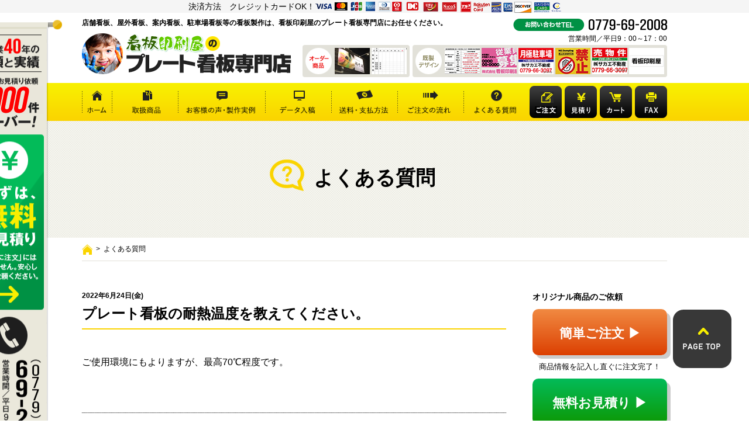

--- FILE ---
content_type: text/html; charset=UTF-8
request_url: https://sakae-plate.com/docs/2445/
body_size: 56399
content:
<!DOCTYPE html>
<html lang="ja">
<head>
<!-- Google Tag Manager -->
<script>(function(w,d,s,l,i){w[l]=w[l]||[];w[l].push({'gtm.start':
new Date().getTime(),event:'gtm.js'});var f=d.getElementsByTagName(s)[0],
j=d.createElement(s),dl=l!='dataLayer'?'&l='+l:'';j.async=true;j.src=
'https://www.googletagmanager.com/gtm.js?id='+i+dl;f.parentNode.insertBefore(j,f);
})(window,document,'script','dataLayer','GTM-K24684G');</script>
<!-- End Google Tag Manager -->
<meta charset="UTF-8">
<meta name="viewport" content="width=device-width">
<meta name="format-detection" content="telephone=no">
<meta http-equiv="X-UA-Compatible" content="IE=edge"/>
<title>プレート看板の耐熱温度を教えてください。 - 看板印刷屋のプレート看板専門店</title>

		<!-- All in One SEO 4.9.2 - aioseo.com -->
	<meta name="description" content="ご使用環境にもよりますが、最高70℃程度です。" />
	<meta name="robots" content="max-image-preview:large" />
	<meta name="author" content="admin"/>
	<link rel="canonical" href="https://sakae-plate.com/docs/2445/" />
	<meta name="generator" content="All in One SEO (AIOSEO) 4.9.2" />
		<meta property="og:locale" content="ja_JP" />
		<meta property="og:site_name" content="看板印刷屋のプレート看板専門店" />
		<meta property="og:type" content="article" />
		<meta property="og:title" content="プレート看板の耐熱温度を教えてください。 - 看板印刷屋のプレート看板専門店" />
		<meta property="og:description" content="ご使用環境にもよりますが、最高70℃程度です。" />
		<meta property="og:url" content="https://sakae-plate.com/docs/2445/" />
		<meta property="og:image" content="https://sakae-plate.com/docs/wp-content/uploads/2018/02/077a92a3978e760894a16c7accbd76ea.png" />
		<meta property="og:image:secure_url" content="https://sakae-plate.com/docs/wp-content/uploads/2018/02/077a92a3978e760894a16c7accbd76ea.png" />
		<meta property="og:image:width" content="820" />
		<meta property="og:image:height" content="360" />
		<meta property="article:published_time" content="2022-06-24T00:32:25+00:00" />
		<meta property="article:modified_time" content="2024-06-12T06:13:06+00:00" />
		<meta name="twitter:card" content="summary" />
		<meta name="twitter:title" content="プレート看板の耐熱温度を教えてください。 - 看板印刷屋のプレート看板専門店" />
		<meta name="twitter:description" content="ご使用環境にもよりますが、最高70℃程度です。" />
		<meta name="twitter:image" content="https://sakae-plate.com/docs/wp-content/uploads/2018/02/077a92a3978e760894a16c7accbd76ea.png" />
		<script type="application/ld+json" class="aioseo-schema">
			{"@context":"https:\/\/schema.org","@graph":[{"@type":"Article","@id":"https:\/\/sakae-plate.com\/docs\/2445\/#article","name":"\u30d7\u30ec\u30fc\u30c8\u770b\u677f\u306e\u8010\u71b1\u6e29\u5ea6\u3092\u6559\u3048\u3066\u304f\u3060\u3055\u3044\u3002 - \u770b\u677f\u5370\u5237\u5c4b\u306e\u30d7\u30ec\u30fc\u30c8\u770b\u677f\u5c02\u9580\u5e97","headline":"\u30d7\u30ec\u30fc\u30c8\u770b\u677f\u306e\u8010\u71b1\u6e29\u5ea6\u3092\u6559\u3048\u3066\u304f\u3060\u3055\u3044\u3002","author":{"@id":"https:\/\/sakae-plate.com\/docs\/author\/admin\/#author"},"publisher":{"@id":"https:\/\/sakae-plate.com\/docs\/#organization"},"datePublished":"2022-06-24T09:32:25+09:00","dateModified":"2024-06-12T15:13:06+09:00","inLanguage":"ja","mainEntityOfPage":{"@id":"https:\/\/sakae-plate.com\/docs\/2445\/#webpage"},"isPartOf":{"@id":"https:\/\/sakae-plate.com\/docs\/2445\/#webpage"},"articleSection":"\u3088\u304f\u3042\u308b\u8cea\u554f"},{"@type":"BreadcrumbList","@id":"https:\/\/sakae-plate.com\/docs\/2445\/#breadcrumblist","itemListElement":[{"@type":"ListItem","@id":"https:\/\/sakae-plate.com\/docs#listItem","position":1,"name":"\u30db\u30fc\u30e0","item":"https:\/\/sakae-plate.com\/docs","nextItem":{"@type":"ListItem","@id":"https:\/\/sakae-plate.com\/docs\/category\/faq\/#listItem","name":"\u3088\u304f\u3042\u308b\u8cea\u554f"}},{"@type":"ListItem","@id":"https:\/\/sakae-plate.com\/docs\/category\/faq\/#listItem","position":2,"name":"\u3088\u304f\u3042\u308b\u8cea\u554f","item":"https:\/\/sakae-plate.com\/docs\/category\/faq\/","nextItem":{"@type":"ListItem","@id":"https:\/\/sakae-plate.com\/docs\/2445\/#listItem","name":"\u30d7\u30ec\u30fc\u30c8\u770b\u677f\u306e\u8010\u71b1\u6e29\u5ea6\u3092\u6559\u3048\u3066\u304f\u3060\u3055\u3044\u3002"},"previousItem":{"@type":"ListItem","@id":"https:\/\/sakae-plate.com\/docs#listItem","name":"\u30db\u30fc\u30e0"}},{"@type":"ListItem","@id":"https:\/\/sakae-plate.com\/docs\/2445\/#listItem","position":3,"name":"\u30d7\u30ec\u30fc\u30c8\u770b\u677f\u306e\u8010\u71b1\u6e29\u5ea6\u3092\u6559\u3048\u3066\u304f\u3060\u3055\u3044\u3002","previousItem":{"@type":"ListItem","@id":"https:\/\/sakae-plate.com\/docs\/category\/faq\/#listItem","name":"\u3088\u304f\u3042\u308b\u8cea\u554f"}}]},{"@type":"Organization","@id":"https:\/\/sakae-plate.com\/docs\/#organization","name":"\u770b\u677f\u5370\u5237\u5c4b\u306e\u30d7\u30ec\u30fc\u30c8\u770b\u677f\u5c02\u9580\u5e97","description":"\u5e97\u8217\u770b\u677f\u3001\u5c4b\u5916\u770b\u677f\u3001\u6848\u5185\u770b\u677f\u3001\u99d0\u8eca\u5834\u770b\u677f\u306e\u3054\u6ce8\u6587\u306f\u3001\u770b\u677f\u5370\u5237\u5c4b\u306e\u30d7\u30ec\u30fc\u30c8\u770b\u677f\u5c02\u9580\u5e97\u306b\u304a\u4efb\u305b\u304f\u3060\u3055\u3044\u3002","url":"https:\/\/sakae-plate.com\/docs\/"},{"@type":"Person","@id":"https:\/\/sakae-plate.com\/docs\/author\/admin\/#author","url":"https:\/\/sakae-plate.com\/docs\/author\/admin\/","name":"admin","image":{"@type":"ImageObject","@id":"https:\/\/sakae-plate.com\/docs\/2445\/#authorImage","url":"https:\/\/secure.gravatar.com\/avatar\/bb8f6391435dfcf8c3d55082a4a69414f2811b829374ae70d6a8b6c58474b686?s=96&d=mm&r=g","width":96,"height":96,"caption":"admin"}},{"@type":"WebPage","@id":"https:\/\/sakae-plate.com\/docs\/2445\/#webpage","url":"https:\/\/sakae-plate.com\/docs\/2445\/","name":"\u30d7\u30ec\u30fc\u30c8\u770b\u677f\u306e\u8010\u71b1\u6e29\u5ea6\u3092\u6559\u3048\u3066\u304f\u3060\u3055\u3044\u3002 - \u770b\u677f\u5370\u5237\u5c4b\u306e\u30d7\u30ec\u30fc\u30c8\u770b\u677f\u5c02\u9580\u5e97","description":"\u3054\u4f7f\u7528\u74b0\u5883\u306b\u3082\u3088\u308a\u307e\u3059\u304c\u3001\u6700\u9ad870\u2103\u7a0b\u5ea6\u3067\u3059\u3002","inLanguage":"ja","isPartOf":{"@id":"https:\/\/sakae-plate.com\/docs\/#website"},"breadcrumb":{"@id":"https:\/\/sakae-plate.com\/docs\/2445\/#breadcrumblist"},"author":{"@id":"https:\/\/sakae-plate.com\/docs\/author\/admin\/#author"},"creator":{"@id":"https:\/\/sakae-plate.com\/docs\/author\/admin\/#author"},"datePublished":"2022-06-24T09:32:25+09:00","dateModified":"2024-06-12T15:13:06+09:00"},{"@type":"WebSite","@id":"https:\/\/sakae-plate.com\/docs\/#website","url":"https:\/\/sakae-plate.com\/docs\/","name":"\u770b\u677f\u5370\u5237\u5c4b\u306e\u30d7\u30ec\u30fc\u30c8\u770b\u677f\u5c02\u9580\u5e97","description":"\u5e97\u8217\u770b\u677f\u3001\u5c4b\u5916\u770b\u677f\u3001\u6848\u5185\u770b\u677f\u3001\u99d0\u8eca\u5834\u770b\u677f\u306e\u3054\u6ce8\u6587\u306f\u3001\u770b\u677f\u5370\u5237\u5c4b\u306e\u30d7\u30ec\u30fc\u30c8\u770b\u677f\u5c02\u9580\u5e97\u306b\u304a\u4efb\u305b\u304f\u3060\u3055\u3044\u3002","inLanguage":"ja","publisher":{"@id":"https:\/\/sakae-plate.com\/docs\/#organization"}}]}
		</script>
		<!-- All in One SEO -->

<link rel="alternate" type="application/rss+xml" title="看板印刷屋のプレート看板専門店 &raquo; フィード" href="https://sakae-plate.com/docs/feed/" />
<link rel="alternate" type="application/rss+xml" title="看板印刷屋のプレート看板専門店 &raquo; コメントフィード" href="https://sakae-plate.com/docs/comments/feed/" />
<link rel="alternate" title="oEmbed (JSON)" type="application/json+oembed" href="https://sakae-plate.com/docs/wp-json/oembed/1.0/embed?url=https%3A%2F%2Fsakae-plate.com%2Fdocs%2F2445%2F" />
<link rel="alternate" title="oEmbed (XML)" type="text/xml+oembed" href="https://sakae-plate.com/docs/wp-json/oembed/1.0/embed?url=https%3A%2F%2Fsakae-plate.com%2Fdocs%2F2445%2F&#038;format=xml" />
<style id='wp-img-auto-sizes-contain-inline-css' type='text/css'>
img:is([sizes=auto i],[sizes^="auto," i]){contain-intrinsic-size:3000px 1500px}
/*# sourceURL=wp-img-auto-sizes-contain-inline-css */
</style>
<style id='wp-block-library-inline-css' type='text/css'>
:root{--wp-block-synced-color:#7a00df;--wp-block-synced-color--rgb:122,0,223;--wp-bound-block-color:var(--wp-block-synced-color);--wp-editor-canvas-background:#ddd;--wp-admin-theme-color:#007cba;--wp-admin-theme-color--rgb:0,124,186;--wp-admin-theme-color-darker-10:#006ba1;--wp-admin-theme-color-darker-10--rgb:0,107,160.5;--wp-admin-theme-color-darker-20:#005a87;--wp-admin-theme-color-darker-20--rgb:0,90,135;--wp-admin-border-width-focus:2px}@media (min-resolution:192dpi){:root{--wp-admin-border-width-focus:1.5px}}.wp-element-button{cursor:pointer}:root .has-very-light-gray-background-color{background-color:#eee}:root .has-very-dark-gray-background-color{background-color:#313131}:root .has-very-light-gray-color{color:#eee}:root .has-very-dark-gray-color{color:#313131}:root .has-vivid-green-cyan-to-vivid-cyan-blue-gradient-background{background:linear-gradient(135deg,#00d084,#0693e3)}:root .has-purple-crush-gradient-background{background:linear-gradient(135deg,#34e2e4,#4721fb 50%,#ab1dfe)}:root .has-hazy-dawn-gradient-background{background:linear-gradient(135deg,#faaca8,#dad0ec)}:root .has-subdued-olive-gradient-background{background:linear-gradient(135deg,#fafae1,#67a671)}:root .has-atomic-cream-gradient-background{background:linear-gradient(135deg,#fdd79a,#004a59)}:root .has-nightshade-gradient-background{background:linear-gradient(135deg,#330968,#31cdcf)}:root .has-midnight-gradient-background{background:linear-gradient(135deg,#020381,#2874fc)}:root{--wp--preset--font-size--normal:16px;--wp--preset--font-size--huge:42px}.has-regular-font-size{font-size:1em}.has-larger-font-size{font-size:2.625em}.has-normal-font-size{font-size:var(--wp--preset--font-size--normal)}.has-huge-font-size{font-size:var(--wp--preset--font-size--huge)}.has-text-align-center{text-align:center}.has-text-align-left{text-align:left}.has-text-align-right{text-align:right}.has-fit-text{white-space:nowrap!important}#end-resizable-editor-section{display:none}.aligncenter{clear:both}.items-justified-left{justify-content:flex-start}.items-justified-center{justify-content:center}.items-justified-right{justify-content:flex-end}.items-justified-space-between{justify-content:space-between}.screen-reader-text{border:0;clip-path:inset(50%);height:1px;margin:-1px;overflow:hidden;padding:0;position:absolute;width:1px;word-wrap:normal!important}.screen-reader-text:focus{background-color:#ddd;clip-path:none;color:#444;display:block;font-size:1em;height:auto;left:5px;line-height:normal;padding:15px 23px 14px;text-decoration:none;top:5px;width:auto;z-index:100000}html :where(.has-border-color){border-style:solid}html :where([style*=border-top-color]){border-top-style:solid}html :where([style*=border-right-color]){border-right-style:solid}html :where([style*=border-bottom-color]){border-bottom-style:solid}html :where([style*=border-left-color]){border-left-style:solid}html :where([style*=border-width]){border-style:solid}html :where([style*=border-top-width]){border-top-style:solid}html :where([style*=border-right-width]){border-right-style:solid}html :where([style*=border-bottom-width]){border-bottom-style:solid}html :where([style*=border-left-width]){border-left-style:solid}html :where(img[class*=wp-image-]){height:auto;max-width:100%}:where(figure){margin:0 0 1em}html :where(.is-position-sticky){--wp-admin--admin-bar--position-offset:var(--wp-admin--admin-bar--height,0px)}@media screen and (max-width:600px){html :where(.is-position-sticky){--wp-admin--admin-bar--position-offset:0px}}

/*# sourceURL=wp-block-library-inline-css */
</style><style id='global-styles-inline-css' type='text/css'>
:root{--wp--preset--aspect-ratio--square: 1;--wp--preset--aspect-ratio--4-3: 4/3;--wp--preset--aspect-ratio--3-4: 3/4;--wp--preset--aspect-ratio--3-2: 3/2;--wp--preset--aspect-ratio--2-3: 2/3;--wp--preset--aspect-ratio--16-9: 16/9;--wp--preset--aspect-ratio--9-16: 9/16;--wp--preset--color--black: #000000;--wp--preset--color--cyan-bluish-gray: #abb8c3;--wp--preset--color--white: #ffffff;--wp--preset--color--pale-pink: #f78da7;--wp--preset--color--vivid-red: #cf2e2e;--wp--preset--color--luminous-vivid-orange: #ff6900;--wp--preset--color--luminous-vivid-amber: #fcb900;--wp--preset--color--light-green-cyan: #7bdcb5;--wp--preset--color--vivid-green-cyan: #00d084;--wp--preset--color--pale-cyan-blue: #8ed1fc;--wp--preset--color--vivid-cyan-blue: #0693e3;--wp--preset--color--vivid-purple: #9b51e0;--wp--preset--gradient--vivid-cyan-blue-to-vivid-purple: linear-gradient(135deg,rgb(6,147,227) 0%,rgb(155,81,224) 100%);--wp--preset--gradient--light-green-cyan-to-vivid-green-cyan: linear-gradient(135deg,rgb(122,220,180) 0%,rgb(0,208,130) 100%);--wp--preset--gradient--luminous-vivid-amber-to-luminous-vivid-orange: linear-gradient(135deg,rgb(252,185,0) 0%,rgb(255,105,0) 100%);--wp--preset--gradient--luminous-vivid-orange-to-vivid-red: linear-gradient(135deg,rgb(255,105,0) 0%,rgb(207,46,46) 100%);--wp--preset--gradient--very-light-gray-to-cyan-bluish-gray: linear-gradient(135deg,rgb(238,238,238) 0%,rgb(169,184,195) 100%);--wp--preset--gradient--cool-to-warm-spectrum: linear-gradient(135deg,rgb(74,234,220) 0%,rgb(151,120,209) 20%,rgb(207,42,186) 40%,rgb(238,44,130) 60%,rgb(251,105,98) 80%,rgb(254,248,76) 100%);--wp--preset--gradient--blush-light-purple: linear-gradient(135deg,rgb(255,206,236) 0%,rgb(152,150,240) 100%);--wp--preset--gradient--blush-bordeaux: linear-gradient(135deg,rgb(254,205,165) 0%,rgb(254,45,45) 50%,rgb(107,0,62) 100%);--wp--preset--gradient--luminous-dusk: linear-gradient(135deg,rgb(255,203,112) 0%,rgb(199,81,192) 50%,rgb(65,88,208) 100%);--wp--preset--gradient--pale-ocean: linear-gradient(135deg,rgb(255,245,203) 0%,rgb(182,227,212) 50%,rgb(51,167,181) 100%);--wp--preset--gradient--electric-grass: linear-gradient(135deg,rgb(202,248,128) 0%,rgb(113,206,126) 100%);--wp--preset--gradient--midnight: linear-gradient(135deg,rgb(2,3,129) 0%,rgb(40,116,252) 100%);--wp--preset--font-size--small: 13px;--wp--preset--font-size--medium: 20px;--wp--preset--font-size--large: 36px;--wp--preset--font-size--x-large: 42px;--wp--preset--spacing--20: 0.44rem;--wp--preset--spacing--30: 0.67rem;--wp--preset--spacing--40: 1rem;--wp--preset--spacing--50: 1.5rem;--wp--preset--spacing--60: 2.25rem;--wp--preset--spacing--70: 3.38rem;--wp--preset--spacing--80: 5.06rem;--wp--preset--shadow--natural: 6px 6px 9px rgba(0, 0, 0, 0.2);--wp--preset--shadow--deep: 12px 12px 50px rgba(0, 0, 0, 0.4);--wp--preset--shadow--sharp: 6px 6px 0px rgba(0, 0, 0, 0.2);--wp--preset--shadow--outlined: 6px 6px 0px -3px rgb(255, 255, 255), 6px 6px rgb(0, 0, 0);--wp--preset--shadow--crisp: 6px 6px 0px rgb(0, 0, 0);}:where(.is-layout-flex){gap: 0.5em;}:where(.is-layout-grid){gap: 0.5em;}body .is-layout-flex{display: flex;}.is-layout-flex{flex-wrap: wrap;align-items: center;}.is-layout-flex > :is(*, div){margin: 0;}body .is-layout-grid{display: grid;}.is-layout-grid > :is(*, div){margin: 0;}:where(.wp-block-columns.is-layout-flex){gap: 2em;}:where(.wp-block-columns.is-layout-grid){gap: 2em;}:where(.wp-block-post-template.is-layout-flex){gap: 1.25em;}:where(.wp-block-post-template.is-layout-grid){gap: 1.25em;}.has-black-color{color: var(--wp--preset--color--black) !important;}.has-cyan-bluish-gray-color{color: var(--wp--preset--color--cyan-bluish-gray) !important;}.has-white-color{color: var(--wp--preset--color--white) !important;}.has-pale-pink-color{color: var(--wp--preset--color--pale-pink) !important;}.has-vivid-red-color{color: var(--wp--preset--color--vivid-red) !important;}.has-luminous-vivid-orange-color{color: var(--wp--preset--color--luminous-vivid-orange) !important;}.has-luminous-vivid-amber-color{color: var(--wp--preset--color--luminous-vivid-amber) !important;}.has-light-green-cyan-color{color: var(--wp--preset--color--light-green-cyan) !important;}.has-vivid-green-cyan-color{color: var(--wp--preset--color--vivid-green-cyan) !important;}.has-pale-cyan-blue-color{color: var(--wp--preset--color--pale-cyan-blue) !important;}.has-vivid-cyan-blue-color{color: var(--wp--preset--color--vivid-cyan-blue) !important;}.has-vivid-purple-color{color: var(--wp--preset--color--vivid-purple) !important;}.has-black-background-color{background-color: var(--wp--preset--color--black) !important;}.has-cyan-bluish-gray-background-color{background-color: var(--wp--preset--color--cyan-bluish-gray) !important;}.has-white-background-color{background-color: var(--wp--preset--color--white) !important;}.has-pale-pink-background-color{background-color: var(--wp--preset--color--pale-pink) !important;}.has-vivid-red-background-color{background-color: var(--wp--preset--color--vivid-red) !important;}.has-luminous-vivid-orange-background-color{background-color: var(--wp--preset--color--luminous-vivid-orange) !important;}.has-luminous-vivid-amber-background-color{background-color: var(--wp--preset--color--luminous-vivid-amber) !important;}.has-light-green-cyan-background-color{background-color: var(--wp--preset--color--light-green-cyan) !important;}.has-vivid-green-cyan-background-color{background-color: var(--wp--preset--color--vivid-green-cyan) !important;}.has-pale-cyan-blue-background-color{background-color: var(--wp--preset--color--pale-cyan-blue) !important;}.has-vivid-cyan-blue-background-color{background-color: var(--wp--preset--color--vivid-cyan-blue) !important;}.has-vivid-purple-background-color{background-color: var(--wp--preset--color--vivid-purple) !important;}.has-black-border-color{border-color: var(--wp--preset--color--black) !important;}.has-cyan-bluish-gray-border-color{border-color: var(--wp--preset--color--cyan-bluish-gray) !important;}.has-white-border-color{border-color: var(--wp--preset--color--white) !important;}.has-pale-pink-border-color{border-color: var(--wp--preset--color--pale-pink) !important;}.has-vivid-red-border-color{border-color: var(--wp--preset--color--vivid-red) !important;}.has-luminous-vivid-orange-border-color{border-color: var(--wp--preset--color--luminous-vivid-orange) !important;}.has-luminous-vivid-amber-border-color{border-color: var(--wp--preset--color--luminous-vivid-amber) !important;}.has-light-green-cyan-border-color{border-color: var(--wp--preset--color--light-green-cyan) !important;}.has-vivid-green-cyan-border-color{border-color: var(--wp--preset--color--vivid-green-cyan) !important;}.has-pale-cyan-blue-border-color{border-color: var(--wp--preset--color--pale-cyan-blue) !important;}.has-vivid-cyan-blue-border-color{border-color: var(--wp--preset--color--vivid-cyan-blue) !important;}.has-vivid-purple-border-color{border-color: var(--wp--preset--color--vivid-purple) !important;}.has-vivid-cyan-blue-to-vivid-purple-gradient-background{background: var(--wp--preset--gradient--vivid-cyan-blue-to-vivid-purple) !important;}.has-light-green-cyan-to-vivid-green-cyan-gradient-background{background: var(--wp--preset--gradient--light-green-cyan-to-vivid-green-cyan) !important;}.has-luminous-vivid-amber-to-luminous-vivid-orange-gradient-background{background: var(--wp--preset--gradient--luminous-vivid-amber-to-luminous-vivid-orange) !important;}.has-luminous-vivid-orange-to-vivid-red-gradient-background{background: var(--wp--preset--gradient--luminous-vivid-orange-to-vivid-red) !important;}.has-very-light-gray-to-cyan-bluish-gray-gradient-background{background: var(--wp--preset--gradient--very-light-gray-to-cyan-bluish-gray) !important;}.has-cool-to-warm-spectrum-gradient-background{background: var(--wp--preset--gradient--cool-to-warm-spectrum) !important;}.has-blush-light-purple-gradient-background{background: var(--wp--preset--gradient--blush-light-purple) !important;}.has-blush-bordeaux-gradient-background{background: var(--wp--preset--gradient--blush-bordeaux) !important;}.has-luminous-dusk-gradient-background{background: var(--wp--preset--gradient--luminous-dusk) !important;}.has-pale-ocean-gradient-background{background: var(--wp--preset--gradient--pale-ocean) !important;}.has-electric-grass-gradient-background{background: var(--wp--preset--gradient--electric-grass) !important;}.has-midnight-gradient-background{background: var(--wp--preset--gradient--midnight) !important;}.has-small-font-size{font-size: var(--wp--preset--font-size--small) !important;}.has-medium-font-size{font-size: var(--wp--preset--font-size--medium) !important;}.has-large-font-size{font-size: var(--wp--preset--font-size--large) !important;}.has-x-large-font-size{font-size: var(--wp--preset--font-size--x-large) !important;}
/*# sourceURL=global-styles-inline-css */
</style>

<style id='classic-theme-styles-inline-css' type='text/css'>
/*! This file is auto-generated */
.wp-block-button__link{color:#fff;background-color:#32373c;border-radius:9999px;box-shadow:none;text-decoration:none;padding:calc(.667em + 2px) calc(1.333em + 2px);font-size:1.125em}.wp-block-file__button{background:#32373c;color:#fff;text-decoration:none}
/*# sourceURL=/wp-includes/css/classic-themes.min.css */
</style>
<link rel="https://api.w.org/" href="https://sakae-plate.com/docs/wp-json/" /><link rel="alternate" title="JSON" type="application/json" href="https://sakae-plate.com/docs/wp-json/wp/v2/posts/2445" /><link href="https://sakae-plate.com/docs/wp-content/themes/plate/style.css" rel="stylesheet">
<link href="https://sakae-plate.com/docs/wp-content/themes/plate/css/prettyPhoto.css" rel="stylesheet">
<link rel="shortcut icon" type="image/x-icon" href="https://sakae-plate.com/docs/wp-content/themes/plate/images/favicon.ico" />
<link rel="apple-touch-icon" href="https://sakae-plate.com/docs/wp-content/themes/plate/images/apple-touch-icon.png" />
<!-- <script src="https://sakae-plate.com/docs/wp-content/themes/plate/js/jquery-1.11.1.min.js"></script>
<script src="https://sakae-plate.com/docs/wp-content/themes/plate/js/jquery-opacity-rollover.js"></script>
<script src="https://sakae-plate.com/docs/wp-content/themes/plate/js/jquery.prettyPhoto.js"></script>
<script src="https://sakae-plate.com/docs/wp-content/themes/plate/js/jquery.custom.js"></script> -->
<!--shiny 2016/08/04-->
<!-- <script type="text/javascript">
var shinyObj = '.mitusmoribtn a span.shiny';
var shinyObjSide = '.mitusmoribtn_side a span.shiny';
var shinySpeed = 1000;
var interval = 2000;
$(function() { setTimeout('shinybutton()', 700 ); });
function shinybutton(){
	$(shinyObj).animate({left:'+=700px'},shinySpeed).animate({left:'-230px'}, 0);
	$(shinyObjSide).animate({left:'+=700px'},shinySpeed).animate({left:'-230px'}, 0);
	setTimeout('shinybutton()',interval);
}
</script> -->
</head>
<body id="top">
<!-- Google Tag Manager (noscript) -->
<noscript><iframe src="https://www.googletagmanager.com/ns.html?id=GTM-K24684G"
height="0" width="0" style="display:none;visibility:hidden"></iframe></noscript>
<!-- End Google Tag Manager (noscript) -->
<div id="wrapper">
<!-- header -->
<header id="header">

<!-- 2018/09/25 -->
<div class="pc_display" style="background-color:#f5f5f5;">
	決済方法　クレジットカードOK！<img loading="lazy" src="https://sakae-plate.com/docs/wp-content/themes/plate/images/card_logo_421_20.png" alt="クレジットカード決済OK" width="421" height="20">
</div>

<div class="width1000 pR"><p class="body_obi"><a href="https://www.sakae-sign.jp/plate/"><img loading="lazy" src="/user_data/packages/plate/images/body_img_01.png" alt="#"></a></p><div class="clearfix"><div class="header_left"><h1 class="header_text01">店舗看板、屋外看板、案内看板、駐車場看板等の看板製作は、看板印刷屋のプレート看板専門店にお任せください。</h1><p class="header_logo"><a href="https://sakae-plate.com/"><img loading="lazy" src="/user_data/packages/plate/images/header_logo.png" alt=""></a></p>
					<div class="sp_display">
						<p class="menu"><a href="javascript:void(0);" class="menu_btn"><span class="menu_btnIcon"></span></a></p>
						<nav class="menu_list">
							<ul>
								<li class="menuTtl"><a href="https://sakae-plate.com/">ホーム</a></li>
								<li class="menuTtl_n">オーダー商品</li>
								<li class="menuTtl"><a href="/docs/pd_plate/">アルミ複合板製プレート看板3mm</a></li>
								<li class="menuTtl"><a href="/docs/pd_white/">ホワイトボードタイプスチール複合板製プレート看板3mm</a></li>
								<li class="menuTtl_n">既製デザイン</li>
								<li class="menuTtl"><a href="/products/list.php?category_id=15">設置義務標識</a></li>
								<li class="menuTtl"><a href="/products/list.php?category_id=14">営業案内・求人看板</a></li>
								<li class="menuTtl"><a href="/products/list.php?category_id=7">駐車場看板</a></li>
								<li class="menuTtl"><a href="/products/list.php?category_id=9">注意看板</a></li>
								<li class="menuTtl"><a href="/products/list.php?category_id=8">不動産看板</a></li>
								<li class="menuTtl"><a href="/products/list.php?category_id=11">ネーム入れのみ看板</a></li>
								<li class="menuTtl_n">ご利用ガイド</li>
								<li class="menuTtl"><a href="/docs/designdata/">デザイン入稿データ</a></li>
								<li class="menuTtl"><a href="/docs/payment/">送料・お支払い方法</a></li>
								<li class="menuTtl"><a href="/docs/flow/">ご注文の流れ</a></li>
								<li class="menuTtl"><a href="/docs/category/faq/">よくある質問</a></li>
								<li class="menuTtl"><a href="/docs/category/review/">お客様の声・制作実例</a></li>
								<li class="menuTtl_n">お問い合わせ</li>
								<li class="menuTtl"><a href="https://www.sakae-sign.jp/rfq/pre/?ref=4">簡単ご注文フォーム</a></li>
								<li class="menuTtl"><a href="https://www.sakae-sign.jp/plate/">無料お見積りフォーム</a></li>
								<li class="menuTtl"><a href="/cart/">ショッピングカート</a></li>
								<li class="menuTtl"><a href="/docs/fax/">FAXでのご注文</a></li>
								<li class="menuTtl"><a href="/docs/contact/">お問い合わせ</a></li>
								<li class="menuTtl_n">看板印刷屋について</li>
								<li class="menuTtl"><a href="/docs/reason/">看板印刷屋が選ばれる理由</a></li>
								<li class="menuTtl"><a href="/docs/company/">会社案内</a></li>
								<li class="menuTtl"><a href="/docs/equipment/">設備紹介</a></li>
								<li class="menuTtl"><a href="/docs/category/news/">お知らせ</a></li>
								<li class="menuTtl"><a href="/order/">特定商取引法に基づく表記</a></li>
								<li class="menuTtl"><a href="/docs/privacypolicy/">個人情報保護方針</a></li>
								<li class="menuTtl"><a href="/docs/tos/">利用規約</a></li>
							</ul>
						</nav>
					</div>
</div>
<div class="header_right"><p class="header_img01"><img loading="lazy" src="/user_data/packages/plate/images/header_img_01.png" alt="お問い合わせ電話番号　0779-69-2008"></p><p class="header_text02">営業時間／平日9：00～17：00</p></div></div><div class="header_link"><div class="clearfix"><div class="header_linkBg"><ul class="clearfix"><li><img loading="lazy" src="/user_data/packages/plate/images/header_link_icn_01.png" alt="オーダー商品"></li><li><a href="/docs/pd_plate/" class="rollover"><img loading="lazy" src="/user_data/packages/plate/images/header_link_img_01.jpg" alt="アルミ複合板製プレート看板3mm"></a></li><li><a href="/docs/pd_white/" class="rollover"><img loading="lazy" src="/user_data/packages/plate/images/header_link_img_02.jpg" alt="ホワイトボードタイプスチール複合板板製プレート看板3mm"></a></li></ul></div><div class="header_linkBg"><ul class="clearfix"><li><img loading="lazy" src="/user_data/packages/plate/images/header_link_icn_02.png" alt="既製デザイン"></li><li><a href="/products/list.php?category_id=15" class="rollover"><img loading="lazy" src="/user_data/packages/plate/images/header_link_img_15.png" alt="設置義務標識"></a></li><li><a href="/products/list.php?category_id=14" class="rollover"><img loading="lazy" src="/user_data/packages/plate/images/header_link_img_14.png" alt="営業案内・求人看板"></a></li><li><a href="/products/list.php?category_id=7" class="rollover"><img loading="lazy" src="/user_data/packages/plate/images/header_link_img_7.png" alt="駐車場看板"></a></li><li><a href="/products/list.php?category_id=9" class="rollover"><img loading="lazy" src="/user_data/packages/plate/images/header_link_img_9.png" alt="注意看板"></a></li><li><a href="/products/list.php?category_id=8" class="rollover"><img loading="lazy" src="/user_data/packages/plate/images/header_link_img_8.png" alt="不動産看板"></a></li><li><a href="/products/list.php?category_id=11" class="rollover"><img loading="lazy" src="/user_data/packages/plate/images/header_link_img_11.png" alt="ネーム入れのみ看板"></a></li></ul></div></div></div></div></header><!-- /header -->
<div class="pc_display"><!-- gNavi --><nav id="gNavi"><div class="width1000"><ul class="clearfix"><li class="gNavi_img01"><a href="https://sakae-plate.com/" class="rollover"><img loading="lazy" src="/user_data/packages/plate/images/gnavi_01.gif" alt="ホーム"></a></li><li class="gNavi_img01"><a href="/docs/" class="rollover"><img loading="lazy" src="/user_data/packages/plate/images/gnavi_02.gif" alt="取扱商品"></a></li><li class="gNavi_img01"><a href="/docs/category/review/" class="rollover"><img loading="lazy" src="/user_data/packages/plate/images/gnavi_03.gif" alt="お客様の声・制作実例"></a></li><li class="gNavi_img01"><a href="/docs/designdata/" class="rollover"><img loading="lazy" src="/user_data/packages/plate/images/gnavi_04.gif" alt="データ入稿"></a></li><li class="gNavi_img01"><a href="/docs/payment/" class="rollover"><img loading="lazy" src="/user_data/packages/plate/images/gnavi_05.gif" alt="送料・支払方法"></a></li><li class="gNavi_img01"><a href="/docs/flow/" class="rollover"><img loading="lazy" src="/user_data/packages/plate/images/gnavi_06.gif" alt="ご注文の流れ"></a></li><li class="gNavi_img01"><a href="/docs/category/faq/" class="rollover"><img loading="lazy" src="/user_data/packages/plate/images/gnavi_07.gif" alt="よくある質問"></a></li><li class="gNavi_img02"><a href="https://www.sakae-sign.jp/rfq/pre/?ref=4" class="rollover"><img loading="lazy" src="/user_data/packages/plate/images/gnavi_12.png" alt="ご注文"></a></li>
<li class="gNavi_img02"><a href="https://www.sakae-sign.jp/plate/" class="rollover"><img loading="lazy" src="/user_data/packages/plate/images/gnavi_08.png" alt="見積り"></a></li><li class="gNavi_img02"><a href="/cart/" class="rollover"><img loading="lazy" src="/user_data/packages/plate/images/gnavi_09.png" alt="カート"></a></li><li class="gNavi_img02"><a href="/docs/fax/" class="rollover"><img loading="lazy" src="/user_data/packages/plate/images/gnavi_11.png" alt="FAX"></a></li></ul></div></nav><!-- /gNavi --></div><!-- contents -->
<!--▲HEADER-->
	<!-- contents -->
	<div id="contents">
		<!-- contentsHeader -->
		<div id="contentsHeader">
			<div class="contents_pagetitleBg">
				<div class="width1000">
					<h1 class="contents_pagetitle"><span class="faq_pagetitle">よくある質問</span></h1>
				</div>
			</div>
			<div class="width1000">
				<div class="breadcrumb_line">
					<p class="breadcrumb"><a href="http://sakae-plate.com/"><img loading="lazy" src="https://sakae-plate.com/docs/wp-content/themes/plate/images/breadcrumb_icon_home.png" alt="HOME"></a>&nbsp;&nbsp;&gt;&nbsp;&nbsp;よくある質問</p>
				</div>
			</div>
		</div><!-- /contentsHeader -->

		<!-- お知らせ・その他のカテゴリー・アーカイブ -->
		<!-- twoColumn -->
		<div class="width1000 clearfix">
			<div id="twoColumnL">

										<div class="news_item">
					<p class="news_date">2022年6月24日(金)</p>
					<h2 class="news_title">プレート看板の耐熱温度を教えてください。</h2>
					<div class="news_free clearfix">
						
<p>ご使用環境にもよりますが、最高70℃程度です。</p>

					</div>
				</div>
						
				<div class="contents_navi">
					<p>
						次へ　：　<a href="https://sakae-plate.com/docs/2414/" rel="prev">完全データについて教えてください。</a><br />
						前へ　：　					</p>
				</div>
				<div class="contents_archive">
					<h2 class="contents_archiveTitle01">最新の投稿</h2>
					<div class="contents_archiveList">
						<ul>
							<li class="clearfix">
								<p class="contents_archiveDate">2022年6月24日</p>
								<p class="contents_archiveText01"><a href="https://sakae-plate.com/docs/2445/">プレート看板の耐熱温度を教えてください。</a></p>
							</li>
														<li class="clearfix">
								<p class="contents_archiveDate">2022年5月31日</p>
								<p class="contents_archiveText01"><a href="https://sakae-plate.com/docs/2414/">完全データについて教えてください。</a></p>
							</li>
														<li class="clearfix">
								<p class="contents_archiveDate">2022年5月2日</p>
								<p class="contents_archiveText01"><a href="https://sakae-plate.com/docs/2377/">穴開け加工の方法を教えてください。</a></p>
							</li>
														<li class="clearfix">
								<p class="contents_archiveDate">2016年3月29日</p>
								<p class="contents_archiveText01"><a href="https://sakae-plate.com/docs/64/">耐候性はどれくらいですか？</a></p>
							</li>
														<li class="clearfix">
								<p class="contents_archiveDate">2016年3月29日</p>
								<p class="contents_archiveText01"><a href="https://sakae-plate.com/docs/60/">表面をカッティングシート仕上げにできますか？</a></p>
							</li>
														<li class="clearfix">
								<p class="contents_archiveDate">2016年3月29日</p>
								<p class="contents_archiveText01"><a href="https://sakae-plate.com/docs/58/">看板の輪郭カット（角丸・円形・自由形状）のときの側面はどうなっていますか？</a></p>
							</li>
														<li class="clearfix">
								<p class="contents_archiveDate">2016年3月29日</p>
								<p class="contents_archiveText01"><a href="https://sakae-plate.com/docs/56/">平坦な壁面への取付方法を教えてください。</a></p>
							</li>
														<li class="clearfix">
								<p class="contents_archiveDate">2016年3月29日</p>
								<p class="contents_archiveText01"><a href="https://sakae-plate.com/docs/54/">穴開けの場所や大きさは指定できますか？</a></p>
							</li>
														<li class="clearfix">
								<p class="contents_archiveDate">2016年3月20日</p>
								<p class="contents_archiveText01"><a href="https://sakae-plate.com/docs/1773/">デザインデータの保管期限を教えてください。</a></p>
							</li>
														<li class="clearfix">
								<p class="contents_archiveDate">2016年3月19日</p>
								<p class="contents_archiveText01"><a href="https://sakae-plate.com/docs/2181/">トレースとは何ですか？</a></p>
							</li>
							
						</ul>
					</div>
				</div>
			</div>
			<div id="twoColumnR">
								<div class="side_base">
					<!-- <p class="side_pb15"><a href="https://www.sakae-sign.jp/rfq/pre/?ref=4" class="rollover"><img loading="lazy" src="https://sakae-plate.com/docs/wp-content/themes/plate/images/side_banner_01.png" alt="まずは無料お見積り"></a></p> -->
					
					<div class="order_mitsu_side">
						<h3>オリジナル商品のご依頼</h3>
						<div class="mitumori_list_side">
							<div class="mitusmori_item_side">
								<div class="mitumori_btn_side"><a href="https://www.sakae-sign.jp/rfq/pre/?ref=4">簡単ご注文 &#9654;</a></div>
								<p>商品情報を記入し直ぐに注文完了！</p>
							</div>
						</div>
						<div class="mitumori_list_side">
							<div class="mitusmori_item_side">
								<div class="mitumori_btn2_side"><a href="https://www.sakae-sign.jp/plate/">無料お見積り  &#9654;</a></div>
								<p>「直ぐに注文」にはなりません。<br class="pc_display">安心してご依頼ください。</p>
							</div>
						</div>
					</div>
					
					
					<p class="side_pb30"><a href="/docs/fax/" class="rollover"><img loading="lazy" src="https://sakae-plate.com/docs/wp-content/themes/plate/images/side_banner_02.png" alt="FAXでもお見積り依頼・お問い合わせいただけます。"></a></p>
					<!-- 取扱商品 -->
					<h2 class="side_title01"><span class="icon01">取扱商品</span></h2>
					<div class="side_pb15">
						<h3 class="side_commodityTitle">オーダー商品</h3>
						<div class="side_commodity">
							<div class="side_commodityItem">
								<a href="/docs/pd_plate/" class="rollover">
									<p class="side_commodityPhoto"><img loading="lazy" src="https://sakae-plate.com/docs/wp-content/themes/plate/images/side_commodity_order_01.jpg" alt="アルミ複合板製プレート看板3mm"></p>
									<p class="side_commodityText">アルミ複合板製プレート看板3mm</p>
								</a>
							</div>
							<div class="side_commodityItem">
								<a href="/docs/pd_white/" class="rollover">
									<p class="side_commodityPhoto"><img loading="lazy" src="https://sakae-plate.com/docs/wp-content/themes/plate/images/side_commodity_order_02.jpg" alt="スチール複合板製ホワイトボードタイププレート看板3mm"></p>
									<p class="side_commodityText">スチール複合板製ホワイトボードタイププレート看板3mm</p>
								</a>
							</div>
						</div>
					</div>
					<div class="side_pb30">
						<h3 class="side_commodityTitle">既製デザイン</h3>
						<div class="side_commodity">
							<div class="side_commodityItem">
								<a href="/products/list.php?category_id=15" class="rollover">
									<p class="side_commodityPhoto"><img loading="lazy" src="https://sakae-plate.com/docs/wp-content/themes/plate/images/side_commodity_photo_15.png" alt="既製デザイン 設置義務標識"></p>
									<p class="side_commodityText">設置義務標識(既製デザイン)</p>
								</a>
							</div>
							<div class="side_commodityItem">
								<a href="/products/list.php?category_id=14" class="rollover">
									<p class="side_commodityPhoto"><img loading="lazy" src="https://sakae-plate.com/docs/wp-content/themes/plate/images/side_commodity_photo_14.png" alt="既製デザイン 営業案内・求人看板"></p>
									<p class="side_commodityText">営業案内・求人看板(既製デザイン)</p>
								</a>
							</div>
							<div class="side_commodityItem">
								<a href="/products/list.php?category_id=7" class="rollover">
									<p class="side_commodityPhoto"><img loading="lazy" src="https://sakae-plate.com/docs/wp-content/themes/plate/images/side_commodity_photo_7.png" alt="既製デザイン 駐車場看板"></p>
									<p class="side_commodityText">駐車場看板(既製デザイン)</p>
								</a>
							</div>
							<div class="side_commodityItem">
								<a href="/products/list.php?category_id=9" class="rollover">
									<p class="side_commodityPhoto"><img loading="lazy" src="https://sakae-plate.com/docs/wp-content/themes/plate/images/side_commodity_photo_9.png" alt="既製デザイン 注意看板"></p>
									<p class="side_commodityText">注意看板(既製デザイン)</p>
								</a>
							</div>
							<div class="side_commodityItem">
								<a href="/products/list.php?category_id=8" class="rollover">
									<p class="side_commodityPhoto"><img loading="lazy" src="https://sakae-plate.com/docs/wp-content/themes/plate/images/side_commodity_photo_8.png" alt="既製デザイン 不動産看板"></p>
									<p class="side_commodityText">不動産看板(既製デザイン)</p>
								</a>
							</div>
							<div class="side_commodityItem">
								<a href="/products/list.php?category_id=11" class="rollover">
									<p class="side_commodityPhoto"><img loading="lazy" src="https://sakae-plate.com/docs/wp-content/themes/plate/images/side_commodity_photo_11.png" alt="既製デザイン ネーム入れのみ看板"></p>
									<p class="side_commodityText">ネーム入れのみ看板(既製デザイン)</p>
								</a>
							</div>
						</div>
					</div>
					<!-- /取扱商品 -->
					<p class="side_pb30"><a href="/docs/category/review/" class="rollover"><img loading="lazy" src="https://sakae-plate.com/docs/wp-content/themes/plate/images/side_banner_03.png" alt="お客様の声・制作実例"></a></p>
					<!-- ご利用ガイド -->
					<h2 class="side_title01"><span class="icon02">ご利用ガイド</span></h2>
					<div class="side_guide">
						<ul>
							<li><a href="/docs/designdata/" class="rollover"><span class="icon01">デザイン入稿データ</span></a></li>
							<li><a href="/docs/payment/" class="rollover"><span class="icon02">送料・お支払い方法</span></a></li>
							<li><a href="/docs/flow/" class="rollover"><span class="icon03">ご注文の流れ</span></a></li>
							<li><a href="/docs/category/faq/" class="rollover"><span class="icon04">よくある質問</span></a></li>
						</ul>
					</div>
					<!-- /ご利用ガイド -->
				</div>
			</div>
		</div><!-- /twoColumn -->
	</div><!-- /contents -->
	
	
	<!-- 2022/03/22 見積・受注一覧 -->
	<div class="latestStatusFrame">
		<div class="bg-secondary"><div class="inner">
			<iframe src="https://www.sakae-sign.jp/rfq/share/estimateList.html" width="100%" height="635"></iframe>
		</div></div>
	</div>

	<!-- 2021/02/12 注文ボタン・見積ボタン設置 -->
	<div class="bg-secondary" style="padding:20px 0px 0px 0px;">
		<div class="freeQuote">
			<div class="inner">
				<div class="ttl03 ttl03-primary">
					<h3 class="ttl03_main">ご依頼は、下記フォームからお送りください。</h3>
				</div>
				<div class="mitumori_list">
					<div class="mitusmori_item">
						<div class="mitumori_btn"><a href="https://www.sakae-sign.jp/rfq/pre/?ref=4">簡単ご注文 &#9654;</a></div>
						<p>商品情報を記入し直ぐに注文完了！</p>
					</div>
	
					<div class="mitusmori_item">
						<div class="mitumori_btn2"><a href="https://www.sakae-sign.jp/plate/">無料お見積り &#9654;</a></div>
						<p>「直ぐに注文」にはなりません。安心してご依頼ください。</p>
					</div>
				</div>
				<div style="padding:40px 0px 80px 0px;">
					<div class="table01">
						<table>
							<thead>
								<tr>
									<th style="width:150px;">ご依頼参考表</th>
									<th class="th_order">簡単ご注文フォーム</th>
									<th class="th_quote">無料お見積りフォーム</th>
								</tr>
							</thead>
							<tbody>
								<tr>
									<th>用途</th>
									<td style="text-align:left;">直ぐに注文したい。直ぐに見積書が欲しい。（見積書発行出来ます）</td>
									<td style="text-align:left;">まずは見積が欲しい。金額が知りたい。</td>
								</tr>
								<tr>
									<th>商品点数</th>
									<td style="text-align:left;">単品（単品商品のご注文フォームです。）</td>
									<td style="text-align:left;">複数（複数商品の場合はまずお見積り依頼ください。）</td>
								</tr>
								<tr>
									<th>デザイン</th>
									<td style="text-align:left;">決定済。（デザインデータやロゴデータ有り）</td>
									<td style="text-align:left;">未定。</td>
								</tr>
								<tr>
									<th>時間</th>
									<td style="text-align:left;">即対応。1営業日以内に確認し注文メールを送信します。</td>
									<td style="text-align:left;">1～2営業日以内に見積メールを送信します。</td>
								</tr>
							</tbody>
						</table>
					</div>
				</div>
			</div>
		</div>
	</div>
	
	<div class="width1000">
		<p class="inkjet_banner"><a href="http://sakae-inkjet.com/" target="_blank" class="rollover"><img loading="lazy" src="https://sakae-plate.com/docs/wp-content/themes/plate/images/aluminum_banner_01.jpg" alt="看板印刷屋のインクジェット出力専門店へ"></a></p>
	</div>
		
<!--▼FOOTER-->
<!-- footer --><footer id="footer"><div class="sp_display"><div class="footer_pagetop"><a href="#top"><img loading="lazy" src="/user_data/packages/plate/images/footer_pagetop_sp.png" width="67" height="41" alt="pagetop"></a></div></div><div class="footer_bg01"><div class="width1000"><div class="clearfix"><div class="footer_left01"><p class="footer_logo"><a href="http://sakae-plate.com/"><img loading="lazy" src="/user_data/packages/plate/images/footer_logo.png" alt="看板印刷屋のプレート看板専門店"></a></p><p class="footer_text01">看板印刷屋のプレート看板専門店</p><p class="footer_text02">〒912-0082　福井県大野市大和町5-6</p><p class="footer_text02">TEL：0779-69-2008</p><p class="footer_text02">FAX：0779-66-3092</p><p class="footer_text02">E-mail：<a href="mailto:pla-kb@sakae-plate.com">pla-kb@sakae-plate.com</a></p><div class="snsList"><ul><li><a href="https://line.me/R/ti/p/@291gksij?oat_content=url&ts=09021321" target="_blank"><img src="/user_data/packages/plate/images/sns_icn_line-white.svg" width="24" height="24" alt="" loading="lazy" decoding="async"></a></li><li><a href="https://www.facebook.com/sakaeplate/" target="_blank"><img src="/user_data/packages/plate/images/sns_icn_facebook-white.svg" width="24" height="24" alt="" loading="lazy" decoding="async"></a></li><li><a href="https://www.youtube.com/@kanbaninsatsuya" target="_blank"><img src="/user_data/packages/plate/images/sns_icn_youtube-white.svg" width="24" height="24" alt="" loading="lazy" decoding="async"></a></li><li><a href="https://ameblo.jp/sakae-sign/" target="_blank"><img src="/user_data/packages/plate/images/sns_icn_blog-white.svg" width="24" height="24" alt="" loading="lazy" decoding="async"></a></li></ul></div></div><div class="footer_center01"><p class="footer_photo01"><a href="/docs/company/" class="rollover"><img loading="lazy" src="/user_data/packages/plate/images/footer_photo_01.png" alt="私たちが責任をもって運営しています。"></a></p></div><div class="footer_right01"><div class="footer_calendar"><p class="footer_calendarTitle"><img loading="lazy" src="/user_data/packages/plate/images/footer_title_01.png" alt="営業カレンダー"></p><div class="clearfix"><p class="footer_calendarMonth">2026年1月</p></div><div class="footer_calendarTable"><table><thead><tr><th>日</th><th>月</th><th>火</th><th>水</th><th>木</th><th>金</th><th>土</th></tr></thead><tr><td>&nbsp;</td><td>&nbsp;</td><td>&nbsp;</td><td>&nbsp;</td><td class="bg01">1</td><td class="bg01">2</td><td class="bg01">3</td></tr><tr><td class="bg01">4</td><td class="bg01">5</td><td>6</td><td>7</td><td>8</td><td>9</td><td class="bg01">10</td></tr><tr><td class="bg01">11</td><td class="bg01">12</td><td>13</td><td>14</td><td>15</td><td>16</td><td class="bg01">17</td></tr><tr><td class="bg01">18</td><td>19</td><td>20</td><td>21</td><td>22</td><td>23</td><td class="bg01">24</td></tr><tr><td class="bg01">25</td><td>26</td><td>27</td><td>28</td><td>29</td><td>30</td><td class="bg01">31</td></tr></table></div><p class="footer_calendarText"><span class="color01">■</span>発送業務休日　<span class="color02">■</span>本日</p></div></div></div><hr class="borderBottomSolid"><div class="pc_display"><nav class="clearfix"><ul class="footer_navi01"><li><a href="http://sakae-plate.com/">ホーム</a></li><li><a href="/docs/reason/">看板印刷屋が選ばれる理由</a></li><li><a href="/docs/company/">会社案内</a></li><li><a href="/docs/equipment/">設備紹介</a></li><li><a href="/docs/category/news/">お知らせ</a></li><li><a href="/order/">特定商取引法に基づく表記</a></li><li><a href="/docs/privacypolicy/">個人情報保護方針</a></li><li><a href="/docs/tos/">利用規約</a></li></ul><ul class="footer_navi02"><li><a href="/docs/">取扱商品</a></li><li><ul><li class="lst01">〈オーダー商品〉</li><li class="lst02"><a href="/docs/pd_plate/">アルミ複合板製プレート看板3mm</a></li><li class="lst02"><a href="/docs/pd_white/">ホワイトボードタイプスチール複合板製プレート看板3mm</a></li></ul></li><li><ul><li class="lst01"><a href="/products/list.php">〈既製デザイン〉</a></li><li class="lst02"><a href="/products/list.php?category_id=15">設置義務標識</a></li><li class="lst02"><a href="/products/list.php?category_id=14">営業案内・求人看板</a></li><li class="lst02"><a href="/products/list.php?category_id=7">駐車場看板</a></li><li class="lst02"><a href="/products/list.php?category_id=9">注意看板</a></li><li class="lst02"><a href="/products/list.php?category_id=8">不動産看板</a></li><li class="lst02"><a href="/products/list.php?category_id=11">ネーム入れのみ看板</a></li></ul></li></ul><ul class="footer_navi03"><li>ご利用ガイド</li><li><ul><li class="lst02"><a href="/docs/designdata/">デザイン入稿データ</a></li><li class="lst02"><a href="/docs/payment/">送料・お支払い方法</a></li><li class="lst02"><a href="/docs/flow/">ご注文の流れ</a></li><li class="lst02"><a href="/docs/category/faq/">よくある質問</a></li><li class="lst02"><a href="/docs/category/review/">お客様の声・製作実例</a></li></ul></li></ul><ul class="footer_navi04"><li>お問い合わせ</li><li><ul><li class="lst02"><a href="https://www.sakae-sign.jp/rfq/pre/?ref=4">簡単ご注文フォーム</a></li><li class="lst02"><a href="https://www.sakae-sign.jp/plate/">無料お見積りフォーム</a></li><li class="lst02"><a href="/cart/">ショッピングカート</a></li><li class="lst02"><a href="/docs/fax/">FAXでのご注文</a></li><li class="lst02"><a href="/docs/contact/">お問い合わせ</a></li></ul></li></ul></nav></div><div class="footer_news"><div class="footer_newsTable"><div class="footer_newsLeft"><p class="footer_newsTitle"><img loading="lazy" src="/user_data/packages/plate/images/footer_title_02.png" alt="お知らせ"></p><p class="footer_newsBtn"><a href="http://sakae-plate.com/docs/category/news/" class="rollover"><img src="/user_data/packages/plate/images/footer_btn_04.png" alt="もっと見る"></a></p></div><div class="footer_newsRight"><div class="footer_newsList"><ul><li class="clearfix"><p class="footer_newsDate">2025.11.18</p><p class="footer_newsText"><a href="https://sakae-plate.com/docs/3651/">★年末年始休業のお知らせ★</a></p></li><li class="clearfix"><p class="footer_newsDate">2025.7.22</p><p class="footer_newsText"><a href="https://sakae-plate.com/docs/3580/">夏季休暇のお知らせ</a></p></li><li class="clearfix"><p class="footer_newsDate">2025.4.22</p><p class="footer_newsText"><a href="https://sakae-plate.com/docs/3446/">ゴールデンウイークに関するご案内</a></p></li><li class="clearfix"><p class="footer_newsDate">2024.11.19</p><p class="footer_newsText"><a href="https://sakae-plate.com/docs/3200/">年末年始休業のお知らせ</a></p></li></ul></div></div></div></div></div></div><!-- ▼ footer banner --><div id="footer_bottom"><div class="width1000"><div class="shopLineup"><div class="inner"><div class="shopLineup_ttl">看板印刷屋の専門店ラインナップ</div><div class="shopLineup_list clearfix"><div class="shopLineup_item"><a href="https://shop.sakae-sign.com/?ref=sakae-plate.com&place=footer" class="rollover" target="_blank"><img loading="lazy" src="/user_data/packages/plate/images/shopLineup_kanban.jpg" alt="" ></a></div><div class="shopLineup_item"><a href="http://sakae-magnetsheet.com/?ref=sakae-plate.com&place=footer" class="rollover" target="_blank"><img loading="lazy" src="/user_data/packages/plate/images/shopLineup_magnet.jpg" alt="" ></a></div><div class="shopLineup_item"><a href="https://sakae-inkjet.com/?ref=sakae-plate.com&place=footer" class="rollover" target="_blank"><img loading="lazy" src="/user_data/packages/plate/images/shopLineup_inkjet.jpg" alt="" ></a></div><div class="shopLineup_item"><a href="http://sakae-plate.com/?ref=sakae-plate.com&place=footer" class="rollover" target="_blank"><img loading="lazy" src="/user_data/packages/plate/images/shopLineup_plate.jpg" alt="" ></a></div><div class="shopLineup_item"><a href="https://sakae-seisaku.com/?ref=sakae-plate.com&place=footer" class="rollover" target="_blank"><img loading="lazy" src="/user_data/packages/plate/images/shopLineup_seisaku.jpg" alt="" ></a></div><div class="shopLineup_item"><a href="https://sakae-standkanban.com/?ref=sakae-plate.com&place=footer" class="rollover" target="_blank"><img loading="lazy" src="/user_data/packages/plate/images/shopLineup_stand.jpg" alt="" ></a></div><div class="shopLineup_item"><a href="https://sakae-cut.com/?ref=sakae-plate.com&place=footer" class="rollover" target="_blank"><img loading="lazy" src="/user_data/packages/plate/images/shopLineup_cutting.jpg" alt="" ></a></div><div class="shopLineup_item"><a href="https://sakae-senkyokanban.com/?ref=sakae-plate.com&place=footer" class="rollover" target="_blank"><img loading="lazy" src="/user_data/packages/plate/images/shopLineup_senkyo.jpg" alt="" width="158" height="123"></a></div></div></div></div></div></div><!-- ▲ footer banner --><div class="footer_bg01"><div class="width1000"><p class="footer_copy">&copy; 2016-2026 看板印刷屋のプレート看板専門店. All Rights Reserved.</p></div></div><div class="pc_display"><p class="footer_pagetop"><a href="#top" class="rollover"><img src="/user_data/packages/plate/images/footer_pagetop.png" alt="PAGE TOP"></a></p></div></footer><!-- /footer -->
<!--▲FOOTER--><div class="sp_display">
	<div id="obi_bottom">
		<div id="obi_bottom_base" class="clearfix">
			<div class="obi_bottom_text clearfix"><p>お気軽にご依頼ください。</p></div>
			<div class="obi_bottom_base_fL">
				<div class="obi_bottom_base_btn">
					<!-- <a href="tel:0779692008" class="obi_bottom_tel"><span>&phone;</span>電話でご相談</a> -->
					<a href="https://www.sakae-sign.jp/rfq/pre/?ref=4&p=footer" class="obi_bottom_mitu2"><span>&yen;</span>簡単ご注文</a>
				</div>
			</div>
			<div class="obi_bottom_base_fR">
				<div class="obi_bottom_base_btn">
					<a href="https://www.sakae-sign.jp/plate/?p=footer" class="obi_bottom_mitu"><span>&yen;</span>無料お見積</a>
				</div>
			</div>
		</div>
	</div>
</div>
<script type="speculationrules">
{"prefetch":[{"source":"document","where":{"and":[{"href_matches":"/docs/*"},{"not":{"href_matches":["/docs/wp-*.php","/docs/wp-admin/*","/docs/wp-content/uploads/*","/docs/wp-content/*","/docs/wp-content/plugins/*","/docs/wp-content/themes/plate/*","/docs/*\\?(.+)"]}},{"not":{"selector_matches":"a[rel~=\"nofollow\"]"}},{"not":{"selector_matches":".no-prefetch, .no-prefetch a"}}]},"eagerness":"conservative"}]}
</script>
<script type="module"  src="https://sakae-plate.com/docs/wp-content/plugins/all-in-one-seo-pack/dist/Lite/assets/table-of-contents.95d0dfce.js?ver=4.9.2" id="aioseo/js/src/vue/standalone/blocks/table-of-contents/frontend.js-js"></script>
<script src="https://sakae-plate.com/docs/wp-content/themes/plate/js/jquery-opacity-rollover.js"></script>
<script src="https://sakae-plate.com/docs/wp-content/themes/plate/js/jquery.prettyPhoto.js"></script>
<script src="https://sakae-plate.com/docs/wp-content/themes/plate/js/jquery.custom.js"></script>
<script type="text/javascript">
var shinyObj = '.mitusmoribtn a span.shiny';
var shinyObjSide = '.mitusmoribtn_side a span.shiny';
var shinySpeed = 1000;
var interval = 2000;
jQuery(function() { setTimeout('shinybutton()', 700 ); });
function shinybutton(){
	jQuery(shinyObj).animate({left:'+=700px'},shinySpeed).animate({left:'-230px'}, 0);
	jQuery(shinyObjSide).animate({left:'+=700px'},shinySpeed).animate({left:'-230px'}, 0);
	setTimeout('shinybutton()',interval);
}
</script>
</div><!-- /wrapper -->
</body>
</html>


--- FILE ---
content_type: text/html
request_url: https://www.sakae-sign.jp/rfq/share/estimateList.html
body_size: 9248
content:
<!DOCTYPE html>
<html lang="ja">
<head>
	<meta charset="utf-8">
	<meta name="viewport" content="width=device-width">
	<meta http-equiv="X-UA-Compatible" content="IE=edge">
	<meta name="format-detection" content="telephone=no">
	<title>最新のお見積りご依頼状況</title>
	<link rel="stylesheet" href="assets/css/style.css">
</head>
<body>

	<div class="latestStatus">
		<div class="latestStatus_ttl">
			<div class="icn"><img src="assets/img/icn-calculator.svg" width="36" alt=""></div>
			<h1>最新のお見積り・ご注文状況</h1>
		</div>
		<div class="latestStatus_ball">
			<div class="latestStatus_ballTxt">
				<div class="txt_01">毎月</div>
				<div class="txt_02"><span class="large">1,000</span>件<span class="min">以上</span></div>
				<div class="txt_03">のお見積り！</div>
				<div class="txt_04">ありがとうございます！</div>
			</div>
		</div>
		<div class="latestStatus_scroll">
			<div class="latestStatus_table">
<table>
<tbody>
<tr>
<td class="cell01">2026年1月9日(金)<br>21:51:49</td>
<td class="cell02">見積</td>
<td class="cell03">兵庫県</td>
<td class="cell04"><a href="https://sakae-magnetsheet.com" target="_blank">マグネットシート専門店に見積をいただきました。</a></td>
</tr>
<tr>
<td class="cell01">2026年1月9日(金)<br>20:04:13</td>
<td class="cell02">見積</td>
<td class="cell03">東京都</td>
<td class="cell04"><a href="https://sakae-magnetsheet.com" target="_blank">マグネットシート専門店に見積をいただきました。</a></td>
</tr>
<tr>
<td class="cell01">2026年1月9日(金)<br>20:01:35</td>
<td class="cell02">見積</td>
<td class="cell03">神奈川県</td>
<td class="cell04"><a href="https://sakae-plate.com" target="_blank">プレート看板専門店に見積をいただきました。</a></td>
</tr>
<tr>
<td class="cell01">2026年1月9日(金)<br>19:53:59</td>
<td class="cell02">見積</td>
<td class="cell03">大阪府</td>
<td class="cell04"><a href="https://sakae-cut.com" target="_blank">カッティングシート専門店に見積をいただきました。</a></td>
</tr>
<tr>
<td class="cell01">2026年1月9日(金)<br>18:59:03</td>
<td class="cell02">見積</td>
<td class="cell03">三重県</td>
<td class="cell04"><a href="https://sakae-seisaku.com" target="_blank">看板製作専門店に見積をいただきました。</a></td>
</tr>
<tr>
<td class="cell01">2026年1月9日(金)<br>18:38:27</td>
<td class="cell02">見積</td>
<td class="cell03">静岡県</td>
<td class="cell04"><a href="https://sakae-seisaku.com" target="_blank">看板製作専門店に見積をいただきました。</a></td>
</tr>
<tr>
<td class="cell01">2026年1月9日(金)<br>17:58:03</td>
<td class="cell02">見積</td>
<td class="cell03">徳島県</td>
<td class="cell04"><a href="https://shop.sakae-sign.com" target="_blank">看板印刷屋に見積をいただきました。</a></td>
</tr>
<tr>
<td class="cell01">2026年1月9日(金)<br>17:40:52</td>
<td class="cell02">注文</td>
<td class="cell03">千葉県</td>
<td class="cell04"><a href="https://shop.sakae-sign.com" target="_blank">看板印刷屋に注文をいただきました。</a></td>
</tr>
<tr>
<td class="cell01">2026年1月9日(金)<br>17:32:56</td>
<td class="cell02">見積</td>
<td class="cell03">東京都</td>
<td class="cell04"><a href="https://shop.sakae-sign.com" target="_blank">看板印刷屋に見積をいただきました。</a></td>
</tr>
<tr>
<td class="cell01">2026年1月9日(金)<br>17:32:30</td>
<td class="cell02">注文</td>
<td class="cell03">静岡県</td>
<td class="cell04"><a href="https://sakae-inkjet.com" target="_blank">インクジェット出力専門店に注文をいただきました。</a></td>
</tr>
<tr>
<td class="cell01">2026年1月9日(金)<br>17:28:28</td>
<td class="cell02">見積</td>
<td class="cell03">愛知県</td>
<td class="cell04"><a href="https://shop.sakae-sign.com" target="_blank">看板印刷屋に見積をいただきました。</a></td>
</tr>
<tr>
<td class="cell01">2026年1月9日(金)<br>17:21:49</td>
<td class="cell02">見積</td>
<td class="cell03">沖縄県</td>
<td class="cell04"><a href="https://shop.sakae-sign.com" target="_blank">看板印刷屋に見積をいただきました。</a></td>
</tr>
<tr>
<td class="cell01">2026年1月9日(金)<br>17:20:56</td>
<td class="cell02">見積</td>
<td class="cell03">大阪府</td>
<td class="cell04"><a href="https://sakae-magnetsheet.com" target="_blank">マグネットシート専門店に見積をいただきました。</a></td>
</tr>
<tr>
<td class="cell01">2026年1月9日(金)<br>17:19:16</td>
<td class="cell02">見積</td>
<td class="cell03">千葉県</td>
<td class="cell04"><a href="https://shop.sakae-sign.com" target="_blank">看板印刷屋に見積をいただきました。</a></td>
</tr>
<tr>
<td class="cell01">2026年1月9日(金)<br>17:11:36</td>
<td class="cell02">見積</td>
<td class="cell03">茨城県</td>
<td class="cell04"><a href="https://shop.sakae-sign.com" target="_blank">看板印刷屋に見積をいただきました。</a></td>
</tr>
<tr>
<td class="cell01">2026年1月9日(金)<br>17:00:35</td>
<td class="cell02">注文</td>
<td class="cell03">兵庫県</td>
<td class="cell04"><a href="https://shop.sakae-sign.com" target="_blank">看板印刷屋に注文をいただきました。</a></td>
</tr>
<tr>
<td class="cell01">2026年1月9日(金)<br>16:47:53</td>
<td class="cell02">注文</td>
<td class="cell03">神奈川県</td>
<td class="cell04"><a href="https://sakae-magnetsheet.com" target="_blank">マグネットシート専門店に注文をいただきました。</a></td>
</tr>
<tr>
<td class="cell01">2026年1月9日(金)<br>16:27:22</td>
<td class="cell02">注文</td>
<td class="cell03">岡山県</td>
<td class="cell04"><a href="https://shop.sakae-sign.com" target="_blank">看板印刷屋に注文をいただきました。</a></td>
</tr>
<tr>
<td class="cell01">2026年1月9日(金)<br>16:13:48</td>
<td class="cell02">見積</td>
<td class="cell03">奈良県</td>
<td class="cell04"><a href="https://shop.sakae-sign.com" target="_blank">看板印刷屋に見積をいただきました。</a></td>
</tr>
<tr>
<td class="cell01">2026年1月9日(金)<br>16:13:34</td>
<td class="cell02">注文</td>
<td class="cell03">千葉県</td>
<td class="cell04"><a href="https://shop.sakae-sign.com" target="_blank">看板印刷屋に注文をいただきました。</a></td>
</tr>
<tr>
<td class="cell01">2026年1月9日(金)<br>16:09:25</td>
<td class="cell02">注文</td>
<td class="cell03">神奈川県</td>
<td class="cell04"><a href="https://sakae-magnetsheet.com" target="_blank">マグネットシート専門店に注文をいただきました。</a></td>
</tr>
<tr>
<td class="cell01">2026年1月9日(金)<br>16:04:46</td>
<td class="cell02">注文</td>
<td class="cell03">福島県</td>
<td class="cell04"><a href="https://sakae-magnetsheet.com" target="_blank">マグネットシート専門店に注文をいただきました。</a></td>
</tr>
<tr>
<td class="cell01">2026年1月9日(金)<br>16:00:15</td>
<td class="cell02">見積</td>
<td class="cell03">千葉県</td>
<td class="cell04"><a href="https://sakae-magnetsheet.com" target="_blank">マグネットシート専門店に見積をいただきました。</a></td>
</tr>
<tr>
<td class="cell01">2026年1月9日(金)<br>15:14:31</td>
<td class="cell02">見積</td>
<td class="cell03">京都府</td>
<td class="cell04"><a href="https://sakae-cut.com" target="_blank">カッティングシート専門店に見積をいただきました。</a></td>
</tr>
<tr>
<td class="cell01">2026年1月9日(金)<br>15:02:07</td>
<td class="cell02">注文</td>
<td class="cell03">北海道</td>
<td class="cell04"><a href="https://sakae-inkjet.com" target="_blank">インクジェット出力専門店に注文をいただきました。</a></td>
</tr>
<tr>
<td class="cell01">2026年1月9日(金)<br>14:47:37</td>
<td class="cell02">見積</td>
<td class="cell03">栃木県</td>
<td class="cell04"><a href="https://sakae-senkyokanban.com" target="_blank">選挙看板専門店に見積をいただきました。</a></td>
</tr>
<tr>
<td class="cell01">2026年1月9日(金)<br>14:41:28</td>
<td class="cell02">注文</td>
<td class="cell03">福島県</td>
<td class="cell04"><a href="https://shop.sakae-sign.com" target="_blank">看板印刷屋に注文をいただきました。</a></td>
</tr>
<tr>
<td class="cell01">2026年1月9日(金)<br>14:41:23</td>
<td class="cell02">見積</td>
<td class="cell03">東京都</td>
<td class="cell04"><a href="https://sakae-magnetsheet.com" target="_blank">マグネットシート専門店に見積をいただきました。</a></td>
</tr>
<tr>
<td class="cell01">2026年1月9日(金)<br>14:33:26</td>
<td class="cell02">注文</td>
<td class="cell03">広島県</td>
<td class="cell04"><a href="https://shop.sakae-sign.com" target="_blank">看板印刷屋に注文をいただきました。</a></td>
</tr>
<tr>
<td class="cell01">2026年1月9日(金)<br>14:33:18</td>
<td class="cell02">注文</td>
<td class="cell03">徳島県</td>
<td class="cell04"><a href="https://sakae-senkyokanban.com" target="_blank">選挙看板専門店に注文をいただきました。</a></td>
</tr>
</tbody>
</table>

			</div>
		</div>
	</div>
</body>
</html>

--- FILE ---
content_type: text/css
request_url: https://sakae-plate.com/docs/wp-content/themes/plate/style.css
body_size: 864
content:
/*
Theme Name: プレート看板専門店
Theme URI: http://sakae-plate.com/
Author: Second Gate
Author URI: http://www.2ndgate.jp/
Description: 
Version: 1.0
*/

@charset "UTF-8";

@import url("css/reset.css");
@import url("css/cmn_style.css");
@import url("css/cmn_layout.css");

/* ---------------------------------------------------------
	PC用cssの読み込み
--------------------------------------------------------- */
@import url("style_p.css") screen and (min-width: 751px);
/* ---------------------------------------------------------
	スマホ用cssの読み込み
--------------------------------------------------------- */
@import url("style_m.css") screen and (max-width: 750px);







/**
 * 【検索用】
 *
 * PC用css開始
 * SP用css開始
 */

@media screen and (min-width: 751px) {
/* PC用css開始 */


/* PC用css終了 */
}

@media screen and (max-width: 750px) {
/* SP用css開始 */


/* SP用css終了 */
}


--- FILE ---
content_type: text/css
request_url: https://sakae-plate.com/docs/wp-content/themes/plate/css/cmn_style.css
body_size: 17307
content:
@charset "UTF-8";

/**
 * 【css Navigation】
 *
 * 1.0 General-purpose style
 * 2.0 Formatting
 *   2.1 Border
 *   2.2 Font color
 *   2.3 Background color
 *   2.4 Position of the text
 *   2.5 Font size
 *   2.6 Font weight
 *   2.7 Font
 *   2.8 Display
 *   2.9 Position
 *   2.10 Float
 * 3.0 Margin
 */

/* =========================================================

	1.0 General-purpose style

========================================================= */
.clearfix:after {
	height: 0;
	visibility: hidden;
	content: ".";
	display: block;
	clear: both;
	overflow:hidden;
	font-size:0.1em;
	line-height:0;
}
.clear { clear: both; }

/* =========================================================

	2.0 Formatting

========================================================= */
/* ---------------------------------------------------------
	2.1 Border
--------------------------------------------------------- */
.borderBottomSolid {
	margin: 0;
	border: 0;
	border-bottom: solid 1px #000000;
}
.borderImage {
	/*background: url(../images/img_line_01.png) repeat-x 0% 0%;*/
	height: 1px;
	margin: 0;
	border: 0;
}
.borderSolid { /*border: solid 1px #d2d2d2;*/ }
.borderBottomDotted {
	margin: 0;
	border: 0;
	/*border-bottom: dotted 1px #323232;*/
}
/* ---------------------------------------------------------
	2.2 Font color
--------------------------------------------------------- */
.fcRed { color: #ff0000; }
.fcBlue { color: #0000ff; }
/* ---------------------------------------------------------
	2.3 Background color
--------------------------------------------------------- */
.bcWhite { background-color: #ffffff; }
/* ---------------------------------------------------------
	2.4 Position of the text
--------------------------------------------------------- */
/* Beside */
/*
.taL { text-align: left   !important; }
.taC { text-align: center !important; }
.taR { text-align: right  !important; }
*/
/* Longitudinal */
/*
.vaT { vertical-align: top    !important; }
.vaM { vertical-align: middle !important; }
.vaB { vertical-align: bottom !important; }
*/
/* Beside */
.taL { text-align: left; }
.taC { text-align: center; }
.taR { text-align: right; }
/* Longitudinal */
.vaT { vertical-align: top; }
.vaM { vertical-align: middle; }
.vaB { vertical-align: bottom; }
/* ---------------------------------------------------------
	2.5 Font size
--------------------------------------------------------- */
/* px */
/*
.fs10 { font-size: 10px !important; }
.fs12 { font-size: 12px !important; }
.fs14 { font-size: 14px !important; }
.fs16 { font-size: 16px !important; }
.fs18 { font-size: 18px !important; }
.fs20 { font-size: 20px !important; }
.fs22 { font-size: 22px !important; }
.fs24 { font-size: 24px !important; }
.fs26 { font-size: 26px !important; }
.fs28 { font-size: 28px !important; }
.fs30 { font-size: 30px !important; }
*/
/* em */
/*
.fs0625 { font-size: 0.625em !important; }
.fs075  { font-size: 0.75em  !important; }
.fs0875 { font-size: 0.875em !important; }
.fs1    { font-size: 1em     !important; }
.fs1125 { font-size: 1.125em !important; }
.fs125  { font-size: 1.25em  !important; }
.fs1375 { font-size: 1.375em !important; }
.fs15   { font-size: 1.5em   !important; }
.fs1625 { font-size: 1.625em !important; }
.fs175  { font-size: 1.75em  !important; }
.fs1875 { font-size: 1.875em !important; }
.fs2    { font-size: 2em     !important; }
*/
/* px */
.fs10 { font-size: 10px; }
.fs12 { font-size: 12px; }
.fs14 { font-size: 14px; }
.fs16 { font-size: 16px; }
.fs18 { font-size: 18px; }
.fs20 { font-size: 20px; }
.fs22 { font-size: 22px; }
.fs24 { font-size: 24px; }
.fs26 { font-size: 26px; }
.fs28 { font-size: 28px; }
.fs30 { font-size: 30px; }
/* em */
.fs0625 { font-size: 0.625em; }
.fs075  { font-size: 0.75em ; }
.fs0875 { font-size: 0.875em; }
.fs1    { font-size: 1em; }
.fs1125 { font-size: 1.125em; }
.fs125  { font-size: 1.25em; }
.fs1375 { font-size: 1.375em; }
.fs15   { font-size: 1.5em; }
.fs1625 { font-size: 1.625em; }
.fs175  { font-size: 1.75em; }
.fs1875 { font-size: 1.875em; }
.fs2    { font-size: 2em; }
/* ---------------------------------------------------------
	2.6 Font weight
--------------------------------------------------------- */
.fwN { font-weight: normal; }
.fwB { font-weight: bold; }
/* ---------------------------------------------------------
	2.7 Font
--------------------------------------------------------- */
/* Gothic */
.ffG {
	font-family: "メイリオ","Meiryo","ヒラギノ角ゴ ProN W3","Hiragino Kaku Gothic ProN","ＭＳ Ｐゴシック","MS P Gothic",Verdana, Arial, Helvetica, sans-serif;
	font-weight: bold;
}
/* Mincho */
.ffM {
	font-family: "ヒラギノ明朝 ProN W6","HiraMinProN-W6","HG明朝E","ＭＳ Ｐ明朝","MS PMincho","MS 明朝",serif;
	font-weight: bold;
	/*font-family: "HG明朝B","MS 明朝",serif;*/
	/*font-weight: normal;*/
}
/* ---------------------------------------------------------
	2.8 Display
--------------------------------------------------------- */
.displayNone { display: none; }
.displayTable {
	border-collapse: collapse;
	border-spacing: 0;
	display: table;
	width: 100%;
}
/* ---------------------------------------------------------
	2.9 Position
--------------------------------------------------------- */
.pF { position: fixed; }
.pS { position: static; }
.pR { position: relative; }
.pA { position: absolute; }
/* ---------------------------------------------------------
	2.10 Float
--------------------------------------------------------- */
.fL { float: left; }
.fR { float: right; }
/* =========================================================

	3.0 Margin

========================================================= */
/* margin */
.mt00 { margin-top:  0   !important;}
.mt05 { margin-top:  5px !important;}
.mt10 { margin-top: 10px !important;}
.mt15 { margin-top: 15px !important;}
.mt20 { margin-top: 20px !important;}
.mt25 { margin-top: 25px !important;}
.mt30 { margin-top: 30px !important;}
.mt35 { margin-top: 35px !important;}
.mt40 { margin-top: 40px !important;}
.mt45 { margin-top: 45px !important;}
.mt50 { margin-top: 50px !important;}
.mt55 { margin-top: 55px !important;}
.mt60 { margin-top: 60px !important;}
.mt65 { margin-top: 65px !important;}
.mt70 { margin-top: 70px !important;}
.mt75 { margin-top: 75px !important;}
.mt80 { margin-top: 80px !important;}
.mt85 { margin-top: 85px !important;}
.mt90 { margin-top: 90px !important;}
.mt95 { margin-top: 95px !important;}
.mt100 { margin-top: 100px !important;}
.mr00 { margin-right:  0   !important;}
.mr05 { margin-right:  5px !important;}
.mr10 { margin-right: 10px !important;}
.mr15 { margin-right: 15px !important;}
.mr20 { margin-right: 20px !important;}
.mr25 { margin-right: 25px !important;}
.mr30 { margin-right: 30px !important;}
.mr35 { margin-right: 35px !important;}
.mr40 { margin-right: 40px !important;}
.mr45 { margin-right: 45px !important;}
.mr50 { margin-right: 50px !important;}
.mr55 { margin-right: 55px !important;}
.mr60 { margin-right: 60px !important;}
.mr65 { margin-right: 65px !important;}
.mr70 { margin-right: 70px !important;}
.mr75 { margin-right: 75px !important;}
.mr80 { margin-right: 80px !important;}
.mr85 { margin-right: 85px !important;}
.mr90 { margin-right: 90px !important;}
.mr95 { margin-right: 95px !important;}
.mr100 { margin-right: 100px !important;}
.mb00 { margin-bottom:  0   !important;}
.mb05 { margin-bottom:  5px !important;}
.mb10 { margin-bottom: 10px !important;}
.mb15 { margin-bottom: 15px !important;}
.mb20 { margin-bottom: 20px !important;}
.mb25 { margin-bottom: 25px !important;}
.mb30 { margin-bottom: 30px !important;}
.mb35 { margin-bottom: 35px !important;}
.mb40 { margin-bottom: 40px !important;}
.mb45 { margin-bottom: 45px !important;}
.mb50 { margin-bottom: 50px !important;}
.mb55 { margin-bottom: 55px !important;}
.mb60 { margin-bottom: 60px !important;}
.mb65 { margin-bottom: 65px !important;}
.mb70 { margin-bottom: 70px !important;}
.mb75 { margin-bottom: 75px !important;}
.mb80 { margin-bottom: 80px !important;}
.mb85 { margin-bottom: 85px !important;}
.mb90 { margin-bottom: 90px !important;}
.mb95 { margin-bottom: 95px !important;}
.mb100 { margin-bottom: 100px !important;}
.ml00 { margin-left:  0   !important;}
.ml05 { margin-left:  5px !important;}
.ml10 { margin-left: 10px !important;}
.ml15 { margin-left: 15px !important;}
.ml20 { margin-left: 20px !important;}
.ml25 { margin-left: 25px !important;}
.ml30 { margin-left: 30px !important;}
.ml35 { margin-left: 35px !important;}
.ml40 { margin-left: 40px !important;}
.ml45 { margin-left: 45px !important;}
.ml50 { margin-left: 50px !important;}
.ml55 { margin-left: 55px !important;}
.ml60 { margin-left: 60px !important;}
.ml65 { margin-left: 65px !important;}
.ml70 { margin-left: 70px !important;}
.ml75 { margin-left: 75px !important;}
.ml80 { margin-left: 80px !important;}
.ml85 { margin-left: 85px !important;}
.ml90 { margin-left: 90px !important;}
.ml95 { margin-left: 95px !important;}
.ml100 { margin-left: 100px !important;}

/* padding */
.pt00 { padding-top:  0   !important;}
.pt05 { padding-top:  5px !important;}
.pt10 { padding-top: 10px !important;}
.pt15 { padding-top: 15px !important;}
.pt20 { padding-top: 20px !important;}
.pt25 { padding-top: 25px !important;}
.pt30 { padding-top: 30px !important;}
.pt35 { padding-top: 35px !important;}
.pt40 { padding-top: 40px !important;}
.pt45 { padding-top: 45px !important;}
.pt50 { padding-top: 50px !important;}
.pt55 { padding-top: 55px !important;}
.pt60 { padding-top: 60px !important;}
.pt65 { padding-top: 65px !important;}
.pt70 { padding-top: 70px !important;}
.pt75 { padding-top: 75px !important;}
.pt80 { padding-top: 80px !important;}
.pt85 { padding-top: 85px !important;}
.pt90 { padding-top: 90px !important;}
.pt95 { padding-top: 95px !important;}
.pt100 { padding-top: 100px !important;}
.pr00 { padding-right:  0   !important;}
.pr05 { padding-right:  5px !important;}
.pr10 { padding-right: 10px !important;}
.pr15 { padding-right: 15px !important;}
.pr20 { padding-right: 20px !important;}
.pr25 { padding-right: 25px !important;}
.pr30 { padding-right: 30px !important;}
.pr35 { padding-right: 35px !important;}
.pr40 { padding-right: 40px !important;}
.pr45 { padding-right: 45px !important;}
.pr50 { padding-right: 50px !important;}
.pr55 { padding-right: 55px !important;}
.pr60 { padding-right: 60px !important;}
.pr65 { padding-right: 65px !important;}
.pr70 { padding-right: 70px !important;}
.pr75 { padding-right: 75px !important;}
.pr80 { padding-right: 80px !important;}
.pr85 { padding-right: 85px !important;}
.pr90 { padding-right: 90px !important;}
.pr95 { padding-right: 95px !important;}
.pr100 { padding-right: 100px !important;}
.pb00 { padding-bottom:  0   !important;}
.pb05 { padding-bottom:  5px !important;}
.pb10 { padding-bottom: 10px !important;}
.pb15 { padding-bottom: 15px !important;}
.pb20 { padding-bottom: 20px !important;}
.pb25 { padding-bottom: 25px !important;}
.pb30 { padding-bottom: 30px !important;}
.pb35 { padding-bottom: 35px !important;}
.pb40 { padding-bottom: 40px !important;}
.pb45 { padding-bottom: 45px !important;}
.pb50 { padding-bottom: 50px !important;}
.pb55 { padding-bottom: 55px !important;}
.pb60 { padding-bottom: 60px !important;}
.pb65 { padding-bottom: 65px !important;}
.pb70 { padding-bottom: 70px !important;}
.pb75 { padding-bottom: 75px !important;}
.pb80 { padding-bottom: 80px !important;}
.pb85 { padding-bottom: 85px !important;}
.pb90 { padding-bottom: 90px !important;}
.pb95 { padding-bottom: 95px !important;}
.pb100 { padding-bottom: 100px !important;}
.pl00 { padding-left:  0   !important;}
.pl05 { padding-left:  5px !important;}
.pl10 { padding-left: 10px !important;}
.pl15 { padding-left: 15px !important;}
.pl20 { padding-left: 20px !important;}
.pl25 { padding-left: 25px !important;}
.pl30 { padding-left: 30px !important;}
.pl35 { padding-left: 35px !important;}
.pl40 { padding-left: 40px !important;}
.pl45 { padding-left: 45px !important;}
.pl50 { padding-left: 50px !important;}
.pl55 { padding-left: 55px !important;}
.pl60 { padding-left: 60px !important;}
.pl65 { padding-left: 65px !important;}
.pl70 { padding-left: 70px !important;}
.pl75 { padding-left: 75px !important;}
.pl80 { padding-left: 80px !important;}
.pl85 { padding-left: 85px !important;}
.pl90 { padding-left: 90px !important;}
.pl95 { padding-left: 95px !important;}
.pl100 { padding-left: 100px !important;}

/* margin */
/*
.mt00 { margin-top:  0;}
.mt05 { margin-top:  5px;}
.mt10 { margin-top: 10px;}
.mt15 { margin-top: 15px;}
.mt20 { margin-top: 20px;}
.mt25 { margin-top: 25px;}
.mt30 { margin-top: 30px;}
.mt35 { margin-top: 35px;}
.mt40 { margin-top: 40px;}
.mt45 { margin-top: 45px;}
.mt50 { margin-top: 50px;}
.mt55 { margin-top: 55px;}
.mt60 { margin-top: 60px;}
.mt65 { margin-top: 65px;}
.mt70 { margin-top: 70px;}
.mt75 { margin-top: 75px;}
.mt80 { margin-top: 80px;}
.mt85 { margin-top: 85px;}
.mt90 { margin-top: 90px;}
.mt95 { margin-top: 95px;}
.mt100 { margin-top: 100px;}
.mr00 { margin-right:  0;}
.mr05 { margin-right:  5px;}
.mr10 { margin-right: 10px;}
.mr15 { margin-right: 15px;}
.mr20 { margin-right: 20px;}
.mr25 { margin-right: 25px;}
.mr30 { margin-right: 30px;}
.mr35 { margin-right: 35px;}
.mr40 { margin-right: 40px;}
.mr45 { margin-right: 45px;}
.mr50 { margin-right: 50px;}
.mr55 { margin-right: 55px;}
.mr60 { margin-right: 60px;}
.mr65 { margin-right: 65px;}
.mr70 { margin-right: 70px;}
.mr75 { margin-right: 75px;}
.mr80 { margin-right: 80px;}
.mr85 { margin-right: 85px;}
.mr90 { margin-right: 90px;}
.mr95 { margin-right: 95px;}
.mr100 { margin-right: 100px;}
.mb00 { margin-bottom:  0;}
.mb05 { margin-bottom:  5px;}
.mb10 { margin-bottom: 10px;}
.mb15 { margin-bottom: 15px;}
.mb20 { margin-bottom: 20px;}
.mb25 { margin-bottom: 25px;}
.mb30 { margin-bottom: 30px;}
.mb35 { margin-bottom: 35px;}
.mb40 { margin-bottom: 40px;}
.mb45 { margin-bottom: 45px;}
.mb50 { margin-bottom: 50px;}
.mb55 { margin-bottom: 55px;}
.mb60 { margin-bottom: 60px;}
.mb65 { margin-bottom: 65px;}
.mb70 { margin-bottom: 70px;}
.mb75 { margin-bottom: 75px;}
.mb80 { margin-bottom: 80px;}
.mb85 { margin-bottom: 85px;}
.mb90 { margin-bottom: 90px;}
.mb95 { margin-bottom: 95px;}
.mb100 { margin-bottom: 100px;}
.ml00 { margin-left:  0;}
.ml05 { margin-left:  5px;}
.ml10 { margin-left: 10px;}
.ml15 { margin-left: 15px;}
.ml20 { margin-left: 20px;}
.ml25 { margin-left: 25px;}
.ml30 { margin-left: 30px;}
.ml35 { margin-left: 35px;}
.ml40 { margin-left: 40px;}
.ml45 { margin-left: 45px;}
.ml50 { margin-left: 50px;}
.ml55 { margin-left: 55px;}
.ml60 { margin-left: 60px;}
.ml65 { margin-left: 65px;}
.ml70 { margin-left: 70px;}
.ml75 { margin-left: 75px;}
.ml80 { margin-left: 80px;}
.ml85 { margin-left: 85px;}
.ml90 { margin-left: 90px;}
.ml95 { margin-left: 95px;}
.ml100 { margin-left: 100px;}
*/
/* padding */
/*
.pt00 { padding-top:  0;}
.pt05 { padding-top:  5px;}
.pt10 { padding-top: 10px;}
.pt15 { padding-top: 15px;}
.pt20 { padding-top: 20px;}
.pt25 { padding-top: 25px;}
.pt30 { padding-top: 30px;}
.pt35 { padding-top: 35px;}
.pt40 { padding-top: 40px;}
.pt45 { padding-top: 45px;}
.pt50 { padding-top: 50px;}
.pt55 { padding-top: 55px;}
.pt60 { padding-top: 60px;}
.pt65 { padding-top: 65px;}
.pt70 { padding-top: 70px;}
.pt75 { padding-top: 75px;}
.pt80 { padding-top: 80px;}
.pt85 { padding-top: 85px;}
.pt90 { padding-top: 90px;}
.pt95 { padding-top: 95px;}
.pt100 { padding-top: 100px;}
.pr00 { padding-right:  0;}
.pr05 { padding-right:  5px;}
.pr10 { padding-right: 10px;}
.pr15 { padding-right: 15px;}
.pr20 { padding-right: 20px;}
.pr25 { padding-right: 25px;}
.pr30 { padding-right: 30px;}
.pr35 { padding-right: 35px;}
.pr40 { padding-right: 40px;}
.pr45 { padding-right: 45px;}
.pr50 { padding-right: 50px;}
.pr55 { padding-right: 55px;}
.pr60 { padding-right: 60px;}
.pr65 { padding-right: 65px;}
.pr70 { padding-right: 70px;}
.pr75 { padding-right: 75px;}
.pr80 { padding-right: 80px;}
.pr85 { padding-right: 85px;}
.pr90 { padding-right: 90px;}
.pr95 { padding-right: 95px;}
.pr100 { padding-right: 100px;}
.pb00 { padding-bottom:  0;}
.pb05 { padding-bottom:  5px;}
.pb10 { padding-bottom: 10px;}
.pb15 { padding-bottom: 15px;}
.pb20 { padding-bottom: 20px;}
.pb25 { padding-bottom: 25px;}
.pb30 { padding-bottom: 30px;}
.pb35 { padding-bottom: 35px;}
.pb40 { padding-bottom: 40px;}
.pb45 { padding-bottom: 45px;}
.pb50 { padding-bottom: 50px;}
.pb55 { padding-bottom: 55px;}
.pb60 { padding-bottom: 60px;}
.pb65 { padding-bottom: 65px;}
.pb70 { padding-bottom: 70px;}
.pb75 { padding-bottom: 75px;}
.pb80 { padding-bottom: 80px;}
.pb85 { padding-bottom: 85px;}
.pb90 { padding-bottom: 90px;}
.pb95 { padding-bottom: 95px;}
.pb100 { padding-bottom: 100px;}
.pl00 { padding-left:  0;}
.pl05 { padding-left:  5px;}
.pl10 { padding-left: 10px;}
.pl15 { padding-left: 15px;}
.pl20 { padding-left: 20px;}
.pl25 { padding-left: 25px;}
.pl30 { padding-left: 30px;}
.pl35 { padding-left: 35px;}
.pl40 { padding-left: 40px;}
.pl45 { padding-left: 45px;}
.pl50 { padding-left: 50px;}
.pl55 { padding-left: 55px;}
.pl60 { padding-left: 60px;}
.pl65 { padding-left: 65px;}
.pl70 { padding-left: 70px;}
.pl75 { padding-left: 75px;}
.pl80 { padding-left: 80px;}
.pl85 { padding-left: 85px;}
.pl90 { padding-left: 90px;}
.pl95 { padding-left: 95px;}
.pl100 { padding-left: 100px;}
*/


--- FILE ---
content_type: text/css
request_url: https://sakae-plate.com/docs/wp-content/themes/plate/css/cmn_layout.css
body_size: 2798
content:
@charset "UTF-8";

/**
 * 【css Navigation】
 *
 * 1.0 common
 * 2.0 Header
 * 3.0 Global Navigation
 * 4.0 Contents
 *   4.1 base
 *   4.2 contentsHeader
 *   4.3 title
 *   4.4 table
 *   4.5 contentsNavi
 *   4.6 contentsFooter
 * 5.0 Footer
 */

/* =========================================================

	1.0 Layout

========================================================= */
* {
	word-wrap: break-word;
	box-sizing: border-box;
	-o-box-sizing: border-box;
	-ms-box-sizing: border-box;
	-moz-box-sizing: border-box;
	-webkit-box-sizing: border-box;
}
html {}
body {
	font-family: "ヒラギノ角ゴ Pro W3","Hiragino Kaku Gothic Pro","メイリオ",Meiryo,"ＭＳ Ｐゴシック",sans-serif;
	font-size: 14px;
	line-height: 1.6;
	text-align: center;
	background-color: #ffffff;
}
a:link,
a:visited {
	text-decoration: underline;
}
a:hover,
a:active {
	text-decoration: none;
}
img {
	vertical-align: bottom;
}

/* =========================================================

	2.0 Header

========================================================= */
#header {}

/* =========================================================

	3.0 Global Navigation

========================================================= */
#gnavi {}

/* =========================================================

	4.0 Contents

========================================================= */
/* ---------------------------------------------------------
	4.1 base
--------------------------------------------------------- */
#contentsHeader {}
#contents {
	margin: 0 auto;
	padding: 0;
	text-align: left;
}
#contentsFooter {}
/* 1 Column */
#oneColumn {}
/* 2 Column */
#twoColumnL {
	float: left;
}
#twoColumnR {
	float: right;
}
/* 3 Column */
#threeColumnL {
	float: left;
}
#threeColumnC {
	float: left;
}
#threeColumnR {
	float: right;
}
/* ---------------------------------------------------------
	4.2 contentsHeader
--------------------------------------------------------- */
#contentsHeader {}
/* ---------------------------------------------------------
	4.3 title
--------------------------------------------------------- */
/* ---------------------------------------------------------
	4.4 table
--------------------------------------------------------- */
table {
	border-collapse: collapse;
	border-spacing: 0;
	width: 100%;
}
table th {
	text-align: left;
	font-weight: normal;
	vertical-align: top;
}
table td {
	vertical-align: top;
}
/* ---------------------------------------------------------
	4.5 contentsNavi
--------------------------------------------------------- */
/* ---------------------------------------------------------
	4.6 contentsFooter
--------------------------------------------------------- */
#contentsFooter {}

/* =========================================================

	5.0 Footer

========================================================= */
#footer {}


--- FILE ---
content_type: text/css
request_url: https://sakae-plate.com/docs/wp-content/themes/plate/style_p.css
body_size: 77081
content:
@charset "UTF-8";

/**
 * 【css Navigation】
 *
 * 1.0 common
 *   1.1 base
 *   1.2 layout
 *   1.3 header
 *   1.4 gNavi
 *   1.5 contentsHeader
 *   1.6 contents
 *   1.7 side
 *   1.8 contentsFooter
 *   1.9 footer
 *   1.10 title
 * 2.0 [page] top （トップページ）
 * 3.0 [page] estimate （見積りフォーム）
 * 4.0 [page] contact （お問い合わせ）
 * 5.0 [page] news （お知らせ）
 * 6.0 [page] faq （よくある質問）
 * 7.0 [page] voiceWorks （お客様の声・制作実例）
 * 8.0 [page] offTheShelf （プレート看板既製品）
 * 9.0 [page] cart （かごの中）
 * 10.0 [page] customerInfo （お客様情報入力）
 * 11.0 [page] reason （選ばれる理由）
 * 12.0 [page] designdata （デザイン入稿データ）
 * 13.0 [page] payment （送料・お支払い方法）
 * 14.0 [page] company （会社案内）
 * 15.0 [page] equipment （設備紹介）
 * 16.0 [page] fax （FAXでのお見積り依頼・お問い合わせ）
 * 17.0 [page] exchangeAct （特定商取引法に基づく表記）
 * 18.0 [page] privacy （個人情報保護方針）
 * 19.0 [page] flow （ご注文の流れ）
 * 20.0 [page] products （取扱商品）
 * 21.0 [page] whiteboard （ホワイトボードタイププレート看板）
 * 22.0 [page] aluminum （アルミ複合板製プレート看板3mm）
 */

/* =========================================================

	1.0 common

========================================================= */
/* ---------------------------------------------------------
	1.1 base
--------------------------------------------------------- */
body {
	min-width: 1200px;
}
#wrapper {
	/*position: relative;*/
}
/* width */
.width1200 {
	width: 1200px;
	margin: 0 auto;
	text-align: left;
}
.width1000 {
	width: 1000px;
	margin: 0 auto;
	text-align: left;
}
/* link */
a {
	/*display: block;*/
	display: inline-block;
}
a:link,
a:visited {
	color: #2458cf;
}
a:hover,
a:active {
	color: #2458cf;
}
/* img */
img {
	/*max-width: 100%;
	height: auto;*/
}
/* font color */
.fcRed {
	color: #ff0000;
}
.fcGray {
	color: #969696;
}
.fcOrange {
	color: #F96033;
}
.fcBlue {
	color: #2458cf;
}
/* font size */
.fs11 { font-size: 11px; }
/* border */
.borderBottomSolid_black {
	border-bottom: solid 1px #000000;
}
.borderBottomSolid_gray {
	margin: 0;
	border: 0;
	border-bottom: solid 1px #e2e1d9;
}
.borderImage {
	/*background: url(../images/img_line_01.png) repeat-x 0% 0%;*/
}
.borderSolid { /*border: solid 1px #d2d2d2;*/ }
.borderBottomDotted {
	border-bottom: dotted 2px #fad400;
}
/* display */
.sp_display {
	display: none;
}
.pc_display {
	display: block;
}
/* ---------------------------------------------------------
	1.2 layout
--------------------------------------------------------- */
/* 1 Column */
#oneColumn {}
/* 2 Column */
#twoColumnL {
	width: 725px;
}
#twoColumnR {
	width: 230px;
}
/* 3 Column */
#threeColumnL {
	/*width: 220px;*/
}
#threeColumnC {
	/*width: 520px;*/
	/*margin: 0 0 0 20px;*/
}
#threeColumnR {
	/*width: 220px;*/
}
/* ---------------------------------------------------------
	1.3 header
--------------------------------------------------------- */
.body_obi {
	position: absolute;
	top: 9px;
	left: -200px;
	z-index: 9999;
}
#header {}
	.header_left {
		float: left;
		width: 720px;
		text-align: left;
	}
		.header_text01 {
			padding: 10px 0;
			font-size: 12px;
			line-height: 1.3;
			font-weight: bold;
		}
		.header_logo {
			padding: 0 0 15px;
		}
	.header_right {
		float: right;
		width: 265px;
		text-align: right;
	}
		/*.header_btn01 {
			padding: 10px 0 15px;
		}*/
		.header_img01 {
			padding: 10px 0 0;
			font-size: 0;
			line-height: 1;
		}
		.header_text02 {
			padding: 6px 0 0;
			font-size: 12px;
			line-height: 1.3;
		}
	.header_link {
		position: absolute;
		bottom: 10px;
		right: 0;
	}
		.header_linkBg {
			float: left;
			margin: 0 0 0 5px;
			padding: 5px;
			background: #E2E1D9;
			-webkit-border-radius: 4px;
			        border-radius: 4px;
		}
			.header_link ul {}
			.header_link ul li {
				float: left;
				margin: 0 3px 0 0;
				font-size: 0;
			}
			.header_link ul li:first-child {
				margin: 0 5px 0 0;
			}
			.header_link ul li:last-child {
				margin: 0;
			}
/* ---------------------------------------------------------
	1.4 gNavi
--------------------------------------------------------- */
#gNavi {
	background: url("images/gnavi_bg.gif") repeat-x 50% 0 #fad400;
}
	#gNavi ul {}
		#gNavi li {
			float: left;
			font-size: 0;
		}
		#gNavi li.gNavi_img01 {}
		#gNavi li.gNavi_img02 {
			padding: 5px 0 5px 5px;
		}
.gNavi_fixed {
	position: fixed;
	top: 0;
	left: 0;
	width: 100%;
	z-index: 999;
}
/* ---------------------------------------------------------
	1.5 contentsHeader
--------------------------------------------------------- */
/* pagetitle */
.contents_pagetitleBg {
	background: url("images/contents_pageTitle_bg.gif") repeat 0 0;
}
	.contents_pagetitle {
		min-height: 200px;
		padding: 70px 0 75px;
		/*line-height: 2;*/
		font-size: 34px;
		text-align: center;
	}
		.contents_pagetitle span {
			padding: 30px 75px;
		}
/* breadcrumb */
.breadcrumb_line {
	padding: 10px 0;
	border: solid #e2e1d9;
	border-width: 0 0 1px;
}
	.breadcrumb {
		font-size: 12px;
	}
		.breadcrumb img {
			vertical-align: middle;
		}
		.breadcrumb a {
			text-decoration: none;
		}
/* ---------------------------------------------------------
	1.6 contents
--------------------------------------------------------- */
/* ページナビ */
.contents_navi {
	padding: 55px 0 80px;
}
	.contents_naviList {
		letter-spacing: -0.4em;
	}
	#wp_page_numbers ul,
	#wp_page_numbers li,
	#wp_page_numbers a {
		padding: 0;
		margin: 0;
		border: none;
		list-style: none;
		text-indent: 0px;
		line-height: 15px;
		word-spacing: 0px;
		font-style: normal;
		letter-spacing: 0px;
		font-weight: normal;
		font-variant: normal;
		text-transform: none;
		text-decoration: none;
	}
	#wp_page_numbers ul {
		width: 100%;
	}
	#wp_page_numbers li {
		float: left;
		display: block;
	}
	#wp_page_numbers a {
		display: block;
		margin: 0 2px;
		/* padding: 5px 7px; */
		padding: 10px 14px;
		border: 1px solid #000000;
		color:#000;
		font-weight:bold;
	}
	#wp_page_numbers li a:hover {
		border-color: #000000;
		color:#000;
		background-color: #f8ef00;
	}
	#wp_page_numbers li.space {
		padding: 6px 2px;
	}
	#wp_page_numbers li.first_last_page {
		font-style: italic;
	}
	#wp_page_numbers li.active_page a {
		color: #000;
		text-decoration: none;
		border-color: #000000;
		background-color: #f8ef00;
	}
	#wp_page_numbers li.active_page a:hover {}
	#wp_page_numbers li.page_info {
		display: inline-block;
		padding: 12px 15px 0 0;
		letter-spacing: normal;
	}
		.contents_naviText01 {
			display: inline-block;
			padding: 0 15px 0 0;
			letter-spacing: normal;
		}
		.contents_naviText02 {
			display: inline-block;
			width: 35px;
			margin: 0 4px 0 0;
			text-align: center;
			letter-spacing: normal;
		}
		.contents_naviList a:link,
		.contents_naviList a:visited {
			display: block;
			padding: 7px 0 4px;
			color: #000;
			text-decoration: none;
			border: solid 1px #000000;
		}
		.contents_naviList a:hover,
		.contents_naviList a:active {
			display: block;
			background: #f8ef00;
			border: solid 1px #f8ef00;
		}
		.contents_naviList .active a {
			background: #f8ef00;
			border: solid 1px #f8ef00;
		}
/* アーカイブ */
.contents_archive {
	padding: 80px 0 110px;
	border: dotted #fad400;
	border-width: 2px 0 0;
}
		.contents_archiveTitle01 {
			background: url(images/archive_icon_01.png) no-repeat 0 0;
			padding: 0 0 17px 35px;
			line-height: 1;
			font-size: 20px;
			border: solid #e2e1d9;
			border-width: 0 0 2px;
		}
		.contents_archiveList {}
			.contents_archiveList ul {}
				.contents_archiveList li {
					padding: 15px 0;
					border: dotted #000000;
					border-width: 0 0 1px;
				}
					.contents_archiveDate {
						background: url("images/archive_arrow_01.png") no-repeat 0 1px;
						float: left;
						width: 145px;
						padding: 0 0 0 28px;
						color: #2458CF;
					}
					.contents_archiveText01 {
						float: right;
						width: 570px;
					}
						.contents_archiveText01 a:link,
						.contents_archiveText01 a:visited {
							text-decoration: none;
						}
						.contents_archiveText01 a:hover,
						.contents_archiveText01 a:active {
							text-decoration: underline;
						}
/* アンカーリンク */
.contents_anchorList {
	padding: 0 0 50px;
	border: dotted #fad400;
	border-width: 0 0 2px;
}
	.contents_anchorList ul {
		letter-spacing: -0.4em;
		text-align: center;
	}
		.contents_anchorList li {
			display: inline-block;
			width: 235px;
			margin: 0 20px 0 0;
			text-align: left;
			letter-spacing: normal;
			-webkit-border-radius: 6px;
			        border-radius: 6px;
		}
		.contents_anchorList li:nth-child(4n) {
			margin: 0;
		}
			.contents_anchorList a {
				background: url("images/anchor_arrow_01.png") no-repeat 205px 50%;
				display: block;
				padding: 15px 15px 12px;
				color: #000;
				font-size: 12px;
				text-decoration: none;
				border: solid 1px #000000;
				-webkit-border-radius: 6px;
				        border-radius: 6px;
			}
/* テキスト */
.contents_text01 {
	padding: 40px 0 45px;
	line-height: 2;
	font-size: 18px;
	text-align: center;
	border: dotted #fad400;
	border-width: 0 0 2px;
}
.contents_text02 {
	padding: 45px 0;
	line-height: 2;
	font-size: 18px;
	text-align: center;
}
/* ---------------------------------------------------------
	1.7 side
--------------------------------------------------------- */
.side_base {
	padding: 50px 0 100px;
}
	.side_pb15 {
		padding: 0 0 15px;
	}
	.side_pb30 {
		padding: 0 0 30px;
	}
	.side_title01 {
		padding: 0 0 10px;
		/*line-height: 2;*/
		font-size: 16px;
	}
		.side_title01 span {
			padding: 10px 0 10px 42px;
		}
		.side_title01 span.icon01 {
			background: url("images/side_title_icon_01.png") no-repeat 0 40%;
		}
		.side_title01 span.icon02 {
			background: url("images/side_title_icon_02.png") no-repeat 0 40%;
		}
	.side_commodityTitle {
		padding: 11px 0 8px;
		line-height: 1;
		font-size: 16px;
		text-align: center;
		-webkit-border-radius: 7px 7px 0 0;
		        border-radius: 7px 7px 0 0;
		background: #E2E1D9;
		background: -webkit-gradient(linear, left top, left bottom, color-stop(1.00, #e2e1d9), color-stop(0.00, #eeede6));
		background: -webkit-linear-gradient(#eeede6, #e2e1d9);
		background: -moz-linear-gradient(#eeede6, #e2e1d9);
		background: -o-linear-gradient(#eeede6, #e2e1d9);
		background: -ms-linear-gradient(#eeede6, #e2e1d9);
		background: linear-gradient(#eeede6, #e2e1d9);
	}
	.side_commodity {
		padding: 15px 0 10px;
		border: solid #E2E1D9;
		border-width: 0 1px 1px;
	}
		.side_commodityItem {
			width: 182px;
			margin: 0 auto 15px;
		}
			.side_commodityPhoto {
				border: solid 1px #000;
			}
			.side_commodityText {
				padding: 10px 0 0;
				line-height: 1.3;
			}
	.side_guide {}
		.side_guide ul {
			border: solid #E2E1D9;
			border-width: 1px 1px 0;
		}
			.side_guide ul li {
				line-height: 1.3;
				border: solid #E2E1D9;
				border-width: 0 0 1px;
			}
				.side_guide ul li a {
					background: url("images/side_guide_arrow_01.png") no-repeat 91% 50%;
					display: block;
					padding: 20px 30px 20px 0;
					color: #000;
					text-decoration: none;
				}
				.side_guide ul li a span {
					display: inline-block;
					padding: 0 0 0 44px;
				}
				.side_guide ul li a span.icon01 {
					background: url("images/side_guide_icon_01.png") no-repeat 15px 50%;
				}
				.side_guide ul li a span.icon02 {
					background: url("images/side_guide_icon_02.png") no-repeat 10px 50%;
				}
				.side_guide ul li a span.icon03 {
					background: url("images/side_guide_icon_03.png") no-repeat 10px 50%;
				}
				.side_guide ul li a span.icon04 {
					background: url("images/side_guide_icon_04.png") no-repeat 15px 50%;
				}
/* ---------------------------------------------------------
	1.8 contentsFooter
--------------------------------------------------------- */
/* ---------------------------------------------------------
	1.9 footer
--------------------------------------------------------- */
#footer {
	text-align: left;
}
#footer a:link,
#footer a:visited {
	color: #000000;
	text-decoration: none;
}
#footer a:hover,
#footer a:active {
	color: #000000;
	text-decoration: underline;
}
	.footer_bg01 {
		background: #f8ef00;
	}
		.footer_left01 {
			float: left;
			width: 325px;
			margin: 0 0 30px;
		}
			.footer_logo {
				padding: 75px 0 25px;
			}
			.footer_text01 {
				padding: 0 0 10px 3px;
				font-size: 16px;
				font-weight: bold;
			}
			.footer_text02 {
				padding: 0 0 0 3px;
			}
		.footer_center01 {
			float: left;
			width: 330px;
			margin: 0 0 30px 25px;
		}
			.footer_photo01 {
				padding: 37px 0 0;
			}
		.footer_right01 {
			float: right;
			width: 280px;
			margin: 0 0 30px;
		}
			.footer_calendar {}
				.footer_calendarTitle {
					padding: 43px 0 16px;
				}
				.footer_calendarMonth {
					float: left;
					width: 100px;
					line-height: 1;
					/*font-weight: bold;*/
				}
				.footer_calendarBtn {
					float: right;
					width: 55px;
					padding: 0 0 0 48px;
				}
					.footer_calendarBtn img {
						vertical-align: top;
					}
				.footer_calendarTable {
					margin: 5px 0 0;
				}
					.footer_calendarTable table {
						background: #FFF;
					}
						.footer_calendarTable thead th {
							padding: 2px 10px 0;
							text-align: center;
						}
						.footer_calendarTable tbody td {
							padding: 5px 10px 3px;
							text-align: right;
							border: solid #dcdcdc;
							border-width: 1px 0 0;
						}
							.footer_calendarTable tbody td.bg01 {
								background: #ffc8c8;
							}
							.footer_calendarTable tbody td.bg02 {
								background: #dcdcdc;
							}
				.footer_calendarText {
					padding: 5px 0 0;
				}
					.footer_calendarText .color01 {
						color: #ffc8c8;
					}
					.footer_calendarText .color02 {
						color: #dcdcdc;
					}

		#footer nav {
			margin: 30px 0 45px;
		}
			.footer_navi01 {
				float: left;
				width: 235px;
			}
			.footer_navi02 {
				float: left;
				width: 430px;
			}
			.footer_navi03 {
				float: left;
				width: 190px;
			}
			.footer_navi04 {
				float: left;
				width: 145px;
			}
			#footer nav ul {}
				#footer nav ul li {
					padding: 0 0 10px;
					font-weight: bold;
				}
					#footer nav ul ul {
					}
						#footer nav ul ul li {
							padding: 5px 0;
							font-size: 12px;
						}
						#footer nav ul ul li.lst01 {
							margin: 0 0 0 5px;
						}
						#footer nav ul ul li.lst02 {
							margin: 0 0 0 23px;
							list-style-type: disc;
						}
		.footer_news {
			padding: 0 0 40px;
		}
			.footer_newsTable {
				border-collapse: collapse;
				border-spacing: 0;
				display: table;
				width: 100%;
			}
				#footer .footer_news a:link,
				#footer .footer_news a:visited {
					color: #2458cf;
					text-decoration: underline;
				}
				#footer .footer_news a:hover,
				#footer .footer_news a:active {
					color: #2458cf;
					text-decoration: none;
				}
				.footer_newsLeft {
					display: table-cell;
					width: 250px;
					text-align: center;
					background: #323232;
					vertical-align: middle;
				}
					.footer_newsTitle {
						padding: 36px 0 13px;
						font-size: 0;
					}
					.footer_newsBtn {
						padding: 0 0 34px;
						font-size: 0;
					}
				.footer_newsRight {
					display: table-cell;
					background: #FFF;
				}
					.footer_newsList {
						padding: 15px 20px 5px;
					}
						.footer_newsList ul {}
							.footer_newsList li {
								padding: 0 0 10px;
							}
								.footer_newsDate {
									background: url("images/footer_arrow_01.png") no-repeat 0 4px;
									float: left;
									width: 115px;
									padding: 0 0 0 15px;
								}
								.footer_newsText {
									float: left;
									width: 590px;
								}
	.footer_bg02 {
		background: #f4e200;
	}
		.footer_lineupTitle {
			padding: 24px 0 18px;
			font-size: 0;
			text-align: center;
		}
		.footer_lineupList01 {
			padding: 0 0 18px;
		}
			.footer_lineupList01 ul {
				letter-spacing: -0.4em;
			}
				.footer_lineupList01 li {
					display: inline-block;
					padding: 0 8px 0 0;
					letter-spacing: normal;
				}
				.footer_lineupList01 li:nth-child(4n) {
					padding: 0;
				}
		.footer_lineupList02 {
			padding: 0 0 26px;
		}
			.footer_lineupList02 ul {}
				.footer_lineupList02 li {
					float: left;
					padding: 0 16px 0 0;
				}
				.footer_lineupList02 li:nth-child(6n) {
					padding: 0;
				}
				.footer_lineupList02 li:nth-child(6n+1) {
					clear: both;
				}
		.footer_copy {
			padding: 22px 0 20px;
			font-size: 12px;
			text-align: center;
		}
	.footer_pagetop {
		position: fixed;
		bottom: 90px;
		right: 30px;
		z-index: 20000;
	}


/* sns追加 */
#footer .snsList {
	margin: 5px 30px 0 0;
}
	#footer .snsList ul {
		display: flex;
		align-items: center;
		justify-content: flex-start;
		margin: 0 -5px;
	}
		#footer .snsList ul li {
			width: 40px;
			height: 40px;
			margin: 5px;
		}
			#footer .snsList ul li a {
				background: #000;
				display: flex;
				align-items: center;
				justify-content: center;
				height: 100%;
				border-radius: 50%;
				transition: 0.3s;
			}
			#footer .snsList ul li a:hover {
				opacity: 0.6;
			}
				#footer .snsList ul li a img {}



/* ---------------------------------------------------------
	1.10 title
--------------------------------------------------------- */

/* =========================================================

	2.0 [page] top （トップページ）

========================================================= */
/* contentsHeader */
.top_mainvisual_bg {
	background: url("images/top_mainvisual_bg.gif") repeat 50% 0 #f8ef00;
}
	.top_mainvisual {
		text-align: center;
	}
	.top_mvVoiceBg {
		position: absolute;
		bottom: 0;
		left: 0;
		width: 100%;
		background: rgba( 0, 0, 0, 0.7);
	}
		.top_mvVoiceTitle {
			padding: 20px 0 30px;
			font-size: 0;
			text-align: center;
		}
		.top_mvVoice {
			text-align: center;
			letter-spacing: -0.4em;
		}
			.top_mvVoice a {
				display: block;
			}
			.top_mvVoice a:link,
			.top_mvVoice a:visited {
				color: #000000;
			}
			.top_mvVoice a:hover,
			.top_mvVoice a:active {
				color: #000000;
			}
			.top_mvVoiceItem {
				background: url("images/top_voice_bg.png") no-repeat 0 0;
				height: 142px;
				display: inline-block;
				width: 235px;
				margin: 0 10px 7px;
				vertical-align: top;
				letter-spacing: normal;
			}
				.top_mvVoiceIcon {
					position: absolute;
					top: -18px;
					right: -13px;
				}
				.top_mvVoiceLeft {
					float: left;
					width: 102px;
					margin: 10px 0 10px 10px;
				}
					.top_mvVoicePhoto {}
						.top_mvVoicePhoto img {
							-webkit-border-radius: 50%;
							        border-radius: 50%;
						}
				.top_mvVoiceRight {
					float: right;
					width: 100px;
					text-align: left;
					margin: 10px 10px 10px 0;
				}
					.top_mvVoiceDate {
						padding: 0 0 5px;
						/*font-size: 12px;*/
					}
					.top_mvVoiceText {
						font-size: 14px;
						line-height: 1.3;
						font-weight: bold;
					}
						.top_mvVoice a:link .top_mvVoiceText,
						.top_mvVoice a:visited .top_mvVoiceText {
							text-decoration: underline;
						}
						.top_mvVoice a:hover .top_mvVoiceText,
						.top_mvVoice a:active .top_mvVoiceText {
							text-decoration: none;
						}
/* common */
.top_btn01 {
	padding: 35px 0 0;
	text-align: center;
}
/* banner */
.top_banner {
	padding: 50px 0 150px;
}
	.top_bannerImg01 {
		padding: 0 0 17px;
	}
/* title */
.top_title01_base {
	text-align: center;
}
.top_title01_icon {
	/*padding: 50px 0 20px;*/
	padding: 50px 0 0;
}
.top_title01 {
	display: inline-block;
	position: relative;
	margin: 0 0 50px;
	padding: 20px 15px 5px;
	font-size: 30px;
	border: solid #fad400;
	border-width: 0 0 3px;
}
.top_title01:after {
	top: 100%;
	left: 50%;
	border: solid transparent;
	content: " ";
	height: 0;
	width: 0;
	position: absolute;
	pointer-events: none;
	border-color: rgba(250, 212, 0, 0);
	border-top-color: #fad400;
	border-width: 10px 6px 0;
	margin-left: -3px;
}
/* プレート看板専門店の6大ポイント！！ */
.top_point {
	padding: 0 0 150px;
}
	.top_pointTitle01 {
		padding: 0 0 35px;
		text-align: center;
	}
	.top_pointImg01 {
		float: left;
		width: 590px;
		margin: 0 20px 20px 0;
	}
	.top_pointImg01:nth-child(2n) {
		margin: 0 0 20px;
	}
/* プレート看板専門店の既製デザイン */
.top_offTheShelf {}
	.top_offTheShelf_title01 {
		/*padding: 0 0 50px;*/
		/*text-align: center;*/
	}
	.top_offTheShelf_title01 {
		position: absolute;
		top: -50px;
		left: 15px;
	}
	.top_offTheShelf_item {
		position: relative;
	}
		.top_offTheShelf_title02 {
			padding: 0 20px;
			line-height: 1;
			font-size: 24px;
			text-align: center;
			-webkit-border-radius: 7px 7px 0 0;
			        border-radius: 7px 7px 0 0;
			background: #E2E1D9;
			background: -webkit-gradient(linear, left top, left bottom, color-stop(1.00, #e2e1d9), color-stop(0.00, #eeede6));
			background: -webkit-linear-gradient(#eeede6, #e2e1d9);
			background: -moz-linear-gradient(#eeede6, #e2e1d9);
			background: -o-linear-gradient(#eeede6, #e2e1d9);
			background: -ms-linear-gradient(#eeede6, #e2e1d9);
			background: linear-gradient(#eeede6, #e2e1d9);
		}
			.top_offTheShelf_title02 span {
				display: inline-block;
				padding: 14px 0 12px 45px;
			}
			.top_offTheShelf_title02 span.icon01 {
				background: url("images/offTheShelf_icon_01.png") no-repeat 0 50%;
			}
			.top_offTheShelf_title02 span.icon02 {
				background: url("images/offTheShelf_icon_02.png") no-repeat 0 50%;
			}
			.top_offTheShelf_title02 span.icon03 {
				background: url("images/offTheShelf_icon_03.png") no-repeat 0 50%;
			}
			.top_offTheShelf_title02 span.icon04 {
				background: url("images/offTheShelf_icon_04.png") no-repeat 0 50%;
			}
			.top_offTheShelf_title02 span.icon05 {
				background: url("images/offTheShelf_icon_05.png") no-repeat 0 50%;
			}
			.top_offTheShelf_title02 span.icon06 {
				background: url("images/offTheShelf_icon_06.png") no-repeat 0 50%;
			}
		.top_offTheShelf_title03 {
			padding: 14px 0 12px;
			color: #FFFFFF;
			line-height: 1;
			font-size: 24px;
			text-align: center;
			-webkit-border-radius: 7px 7px 0 0;
			        border-radius: 7px 7px 0 0;
			background: #ec1414;
			background: -webkit-gradient(linear, left top, left bottom, color-stop(1.00, #ec1414), color-stop(0.00, #eb6363));
			background: -webkit-linear-gradient(#eb6363, #ec1414);
			background: -moz-linear-gradient(#eb6363, #ec1414);
			background: -o-linear-gradient(#eb6363, #ec1414);
			background: -ms-linear-gradient(#eb6363, #ec1414);
			background: linear-gradient(#eb6363, #ec1414);
		}
		.top_offTheShelf_list {
			padding: 10px 0;
			border: solid #E2E1D9;
			border-width: 0 1px 1px;
		}
			.top_offTheShelf_float {
				float: left;
				width: 120px;
				margin: 0 0 0 20px;
			}
			.top_offTheShelf_float:first-child {
				margin: 0 0 0 19px;
			}
				.top_offTheShelf_imgRnk {
					padding: 0 0 5px;
					font-size: 0;
					text-align: center;
				}
				.top_offTheShelf_float a {
					display: block;
				}
					.top_offTheShelf_photo {
						margin: 0 0 8px;
						/* border: 1px solid #000000; */
					}
					.top_offTheShelf_text {
						line-height: 1.3;
					}
		.top_offTheShelf_iconNo {
			position: absolute;
			top: -29px;
			left: 15px;
		}
		.top_offTheShelf_btn {
			padding: 15px 0 40px;
			text-align: center;
		}
		.top_offTheShelf_btn2 {
			padding: 15px 0 0px;
			text-align: center;
			font-weight: bold;
		}
/* お客様の声・制作実例 */
.top_voice {
	padding: 0 0 155px;
}
	.top_voiceFloat {
		background: url("images/top_voice_bg_01.png") no-repeat 0 0;
		position: relative;
		float: left;
		width: 235px;
		margin: 0 20px 0 0;
		text-align: left;
	}
	.top_voice .top_voiceFloat:nth-child(4n) {
		margin: 0;
	}
	.top_voice .top_voiceFloat:nth-child(4n+1) {
		clear: both;
	}
	.top_voiceFloat a:link,
	.top_voiceFloat a:visited{
		text-decoration: none;
	}
	.top_voiceFloat a:hover,
	.top_voiceFloat a:active{
		text-decoration: none;
	}
		.top_voicePhoto {
			padding: 15px 15px 10px;
		}
		.top_voiceDate {
			padding: 0 15px 10px;
		}
		.top_voiceFloat a:link .top_voiceDate,
		.top_voiceFloat a:visited .top_voiceDate {
			color: #000000;
			text-decoration: none;
		}
		.top_voiceFloat a:hover .top_voiceDate,
		.top_voiceFloat a:active .top_voiceDate {
			color: #000000;
			text-decoration: none;
		}
		.top_voiceText {
			padding: 0 15px 40px;
		}
		.top_voiceFloat a:link .top_voiceText,
		.top_voiceFloat a:visited .top_voiceText {
			text-decoration: underline;
		}
		.top_voiceFloat a:hover .top_voiceText,
		.top_voiceFloat a:active .top_voiceText {
			text-decoration: none;
		}
		.top_voiceIcon {
			position: absolute;
			top: 6px;
			right: 6px;
		}
	.top_voiceBtn01 {
		padding: 40px 0 0;
		font-size: 0;
		text-align: center;
	}

/* =========================================================

	3.0 [page] estimate （見積りフォーム）

========================================================= */
.estimate_textTable01 {
	border-collapse: collapse;
	border-spacing: 0;
	display: table;
	width: 100%;
}
	.estimate_textCell01 {
		display: table-cell;
		font-size: 18px;
		font-weight: bold;
		vertical-align: middle;
	}
	.estimate_textTable01 .width01 {
		width: 130px;
	}
.estimate_table .width01 input,
.estimate_table .width01 textarea {
	width: 485px;
}
.estimate_table .width02 input,
.estimate_table .width02 textarea {
	width: 170px;
}
.estimate_table .width03 input,
.estimate_table .width03 textarea {
	width: 140px;
}
.estimate_table .width04 input,
.estimate_table .width04 textarea {
	width: 90px;
}

/* form 共通 */
/*.form_text01 {
	padding: 40px 0 45px;
	line-height: 2;
	font-size: 18px;
	text-align: center;
	border: dotted #fad400;
	border-width: 0 0 2px;
}*/
.form_title {
	padding: 70px 0 25px;
	font-size: 30px;
	text-align: center;
}
.form_flow {
	margin: 0 0 50px;
	padding: 30px 0;
	text-align: center;
	background: #F4F4ED;
}
.form_table {
	margin: 0 0 30px;
}
	.form_table table {
		border: solid #e2e1d9;
		border-width: 1px 0 0;
	}
		.form_table th {
			width: 250px;
			padding: 20px 0 20px 40px;
			font-weight: bold;
			background: #f4f4ed;
			border: solid #e2e1d9;
			border-width: 0 0 1px;
			vertical-align: middle;
		}
		.form_table td {
			padding: 20px;
			border: solid #e2e1d9;
			border-width: 0 0 1px;
			vertical-align: middle;
		}
			.form_table input,
			.form_table textarea {
				padding: 8px 5px;
				border: solid 3px #e2e1d9;
			}
			.form_table .error01 input[type="text"],
			.form_table .error01 textarea {
				border: solid 3px #ff0000;
			}
.form_btnList {
	padding: 20px 0 50px;
	text-align:center;
}
	.form_btnLeft {
		float: left;
		width: 170px;
	}
	.form_btnRight {
		float: right;
		width: 650px;
	}

	.contact_btnLeft {
		float: left;
	}

/* =========================================================

	4.0 [page] contact （お問い合わせ）

========================================================= */
.contact_pagetitle {
	background: url("images/contact_pagetitle_icn.png") no-repeat 0 50%;
}
.contact_list {
	margin: 50px 0 0;
	padding: 20px 0;
	background: #F3F0E8;
}
	.contact_listLeft {
		float: left;
		width: 500px;
		padding: 15px 35px;
	}
	.contact_listRight {
		float: left;
		width: 500px;
		padding: 15px 35px;
		border: solid #dfdacc;
		border-width: 0 0 0 1px;
	}
		.contact_listIcon01 {
			background: url("images/contact_icon_tel.png") no-repeat 0 0;
			padding: 20px 0 20px 82px;
			font-size: 20px;
			font-weight: bold;
		}
		.contact_listIcon02 {
			background: url("images/contact_icon_mail.png") no-repeat 0 0;
			padding: 20px 0 20px 82px;
			font-size: 20px;
			font-weight: bold;
		}
		.contact_listText01 {
			padding: 0 0 8px 82px;
			font-size: 32px;
			line-height: 1.3;
			font-weight: bold;
		}
		.contact_listText02 {
			padding: 0 0 10px 82px;
			font-size: 26px;
			line-height: 1.3;
			font-weight: bold;
		}
		.contact_listText03 {
			padding: 0 0 0 82px;
		}
.contact_table .width01 input,
.contact_table .width01 textarea {
	width: 485px;
}
.contact_table .width02 input,
.contact_table .width02 textarea {
	width: 140px;
}

/* =========================================================

	5.0 [page] news （お知らせ）

========================================================= */
.news_pagetitle {
	background: url("images/news_pagetitle_icn.png") no-repeat 0 35%;
}
.news_item {
	padding: 50px 0 25px;
}
	.news_date {
		padding: 0 0 5px;
		font-size: 12px;
		font-weight: bold;
	}
	.news_title {
		padding: 0 0 10px;
		font-size: 24px;
		line-height: 1.3;
		border: solid #fad400;
		border-width: 0 0 2px;
	}
		.news_title a{
			text-decoration: none;
			color:#000;
		}

	.news_free {
		padding: 40px 0 50px;
		line-height: 2;
		border: dotted #000000;
		border-width: 0 0 1px;
	}
		.news_free p {
			padding: 0px 0px 20px;
			font-size: 16px;
		}
		.news_free img{
			max-width: 100%;
			vertical-align: middle;
			height: auto;
		}
		.news_free table {}
			.news_free p {
				padding: 0px 0px 20px;
			}
			.news_free th {
				padding: 10px 12px 8px;
				background: #F7F4ED;
				border: solid 1px #d2d2d2;
			}
			.news_free td {
				padding: 10px 18px 8px;
				border: solid 1px #d2d2d2;
			}

/* =========================================================

	6.0 [page] faq （よくある質問）

========================================================= */
.faq_pagetitle {
	background: url("images/faq_pagetitle_icn.png") no-repeat 0 40%;
}
.faq_text {
	padding: 50px 0;
	font-size: 18px;
	text-align: center;
}
.faq_list {
	padding: 20px 0 80px;
	text-align: left;
	border: dotted #fad400;
	border-width: 2px 0 0;
}
	.faq_item {
		padding: 30px 0;
		border: dotted 1px #000000;
		border-width: 0 0 1px;
	}
		.faq_q {
			background: url("images/faq_icon_q.png") no-repeat 0 0;
			padding: 5px 0 5px 50px;
			font-size: 20px;
			font-weight: bold;
		}
		.faq_a {
			background: url("images/faq_icon_a.png") no-repeat 50px 0;
			margin: 20px 0 0;
			padding: 0 0 0 90px;
			font-size: 16px;
			line-height: 2;
		}

/* =========================================================

	7.0 [page] voiceWorks （お客様の声・制作実例）

========================================================= */
.review_pagetitle {
	background: url("images/voiceWorks_pagetitle_icn.png") no-repeat 0 50%;
}
.voiceWorks_pagetitle {
	background: url("images/voiceWorks_pagetitle_icn.png") no-repeat 0 50%;
}
.voiceWorks_list {
	padding: 50px 0 0;
}
	.voiceWorks_list .top_voiceFloat {
		margin: 0 10px 0 0;
	}
	.voiceWorks_list .top_voiceFloat:nth-child(3n) {
		margin: 0;
	}
	.voiceWorks_list .top_voiceFloat:nth-child(3n+1) {
		clear: both;
	}

/* =========================================================

	8.0 [page] offTheShelf （プレート看板既製品）

========================================================= */
.offTheShelf_pagetitle {
	background: url("images/offTheShelf_pagetitle_icn.png") no-repeat 0 50%;
	padding-left: 110px !important;
	padding-right: 110px !important;
}
/* list */
.offTheShelf_base01 {
	padding: 0 0 140px;
}
	.offTheShelf_title01 {
		margin: 50px 0 0;
		color: #FFF;
		font-size: 30px;
		text-align: center;
		-webkit-border-radius: 7px 7px 0 0;
		        border-radius: 7px 7px 0 0;
		background: #EC1414;
		background: -webkit-gradient(linear, left top, left bottom, color-stop(1.00, #ec1414), color-stop(0.00, #eb6363));
		background: -webkit-linear-gradient(#eb6363, #ec1414);
		background: -moz-linear-gradient(#eb6363, #ec1414);
		background: -o-linear-gradient(#eb6363, #ec1414);
		background: -ms-linear-gradient(#eb6363, #ec1414);
		background: linear-gradient(#eb6363, #ec1414);
	}
		.offTheShelf_title01 span {
			display: inline-block;
			padding: 10px 63px;
		}
		.offTheShelf_title01 span.icon01 {
			background: url("images/offTheShelf_title_icon_01.png") no-repeat 0 50%;
		}
	.offTheShelf_title02 {
		margin: 80px 0 0;
		padding: 9px 0 7px;
		font-size: 24px;
		text-align: center;
		-webkit-border-radius: 7px 7px 0 0;
		        border-radius: 7px 7px 0 0;
		background: #e2e1d9;
		background: -webkit-gradient(linear, left top, left bottom, color-stop(1.00, #e2e1d9), color-stop(0.00, #eeede6));
		background: -webkit-linear-gradient(#eeede6, #e2e1d9);
		background: -moz-linear-gradient(#eeede6, #e2e1d9);
		background: -o-linear-gradient(#eeede6, #e2e1d9);
		background: -ms-linear-gradient(#eeede6, #e2e1d9);
		background: linear-gradient(#eeede6, #e2e1d9);
	}
		.offTheShelf_title02 span {
			display: inline-block;
			padding: 0 45px;
		}
		.offTheShelf_title02 span.icon01 {
			background: url("images/offTheShelf_icon_01.png") no-repeat 0 50%;
		}
		.offTheShelf_title02 span.icon02 {
			background: url("images/offTheShelf_icon_02.png") no-repeat 0 50%;
		}
		.offTheShelf_title02 span.icon03 {
			background: url("images/offTheShelf_icon_03.png") no-repeat 0 50%;
		}
		.offTheShelf_title02 span.icon04 {
			background: url("images/offTheShelf_icon_04.png") no-repeat 0 50%;
		}
		.offTheShelf_title02 span.icon05 {
			background: url("images/offTheShelf_icon_05.png") no-repeat 0 50%;
		}
		.offTheShelf_title02 span.icon06 {
			background: url("images/offTheShelf_icon_06.png") no-repeat 0 50%;
		}
	.offTheShelf_Left01 {
		float: left;
		width: 420px;
	}
	.offTheShelf_right01 {
		float: right;
		width: 550px;
	}
	.offTheShelf_float01 {
		float: left;
		width: 240px;
		margin: 0 40px 0 0;
	}
	.offTheShelf_float01:nth-child(2n) {
		margin: 0;
	}
	.offTheShelf_float01:nth-child(2n+1) {
		clear: both;
	}
	.offTheShelf_float02 {
		float: left;
		width: 180px;
		margin: 20px 25px 0 0;
	}
	.offTheShelf_float02:nth-child(5n) {
		margin: 20px 0 0;
	}
	.offTheShelf_float02:nth-child(5n+1) {
		clear: both;
	}
		.offTheShelf_list a:link,
		.offTheShelf_list a:visited{
			text-decoration: none;
		}
		.offTheShelf_list a:hover,
		.offTheShelf_list a:active{
			text-decoration: none;
		}
			.offTheShelf_imgRnk1 {
				padding: 10px 0 5px;
				text-align: center;
			}
			.offTheShelf_imgRnk2,
			.offTheShelf_imgRnk3 {
				padding: 31px 0 5px;
				text-align: center;
			}
			.offTheShelf_imgRnk4,
			.offTheShelf_imgRnk5 {
				padding: 0 0 5px;
				text-align: center;
			}
			.offTheShelf_photo01 {
				display: inline-block;
				margin: 0 0 10px;
				border: solid 1px #000000;
			}
			.offTheShelf_text01 {
				padding: 0 0 5px;
				line-height: 1.3;
				text-decoration: underline;
			}
			.offTheShelf_list a:link .offTheShelf_text01,
			.offTheShelf_list a:visited .offTheShelf_text01 {
				text-decoration: underline;
			}
			.offTheShelf_list a:hover .offTheShelf_text01,
			.offTheShelf_list a:active .offTheShelf_text01 {
				text-decoration: none;
			}
			.offTheShelf_text02 {}
			.offTheShelf_float01 .offTheShelf_text02 {
				padding: 0 0 20px;
			}
			.offTheShelf_list .fs17 {
				font-size: 17px;
			}
			.offTheShelf_list a:link .offTheShelf_text02,
			.offTheShelf_list a:visited .offTheShelf_text02 {
				color: #000000;
				text-decoration: none;
			}
			.offTheShelf_list a:hover .offTheShelf_text02,
			.offTheShelf_list a:active .offTheShelf_text02 {
				color: #000000;
				text-decoration: none;
			}
	.offTheShelf_btn01 {
		padding: 80px 0 0;
		text-align: center;
	}
	.offTheShelf_btn02 {
		margin: 80px 0 0;
		line-height: 1;
		font-weight: bold;
		text-align: center;
		-webkit-border-radius: 22px;
		        border-radius: 22px;
	}
		.offTheShelf_btn02 a {
			display: block;
			padding: 16px 0 13px;
			color: #000;
			text-decoration: none;
			border: solid 1px #dcdcdc;
			-webkit-border-radius: 22px;
			        border-radius: 22px;
			background: #f0f0f0;
			background: -webkit-gradient(linear, left top, left bottom, color-stop(1.00, #f0f0f0), color-stop(0.00, #f7f7f7));
			background: -webkit-linear-gradient(#f7f7f7, #f0f0f0);
			background: -moz-linear-gradient(#f7f7f7, #f0f0f0);
			background: -o-linear-gradient(#f7f7f7, #f0f0f0);
			background: -ms-linear-gradient(#f7f7f7, #f0f0f0);
			background: linear-gradient(#f7f7f7, #f0f0f0);
		}
/* detail */
.offTheShelf_base {
	padding: 0 0 150px;
}
.offTheShelf_detail {}
	.offTheShelf_detail .float01 {
		float: left;
		width: 480px;
		margin: 50px 40px 0 0;
	}
	.offTheShelf_detail .float01:nth-child(2n) {
		margin: 50px 0 0;
	}
	.offTheShelf_detail .float01:nth-child(2n+1) {
		clear: both;
	}
		.offTheShelf_detail .main_photo {
			display: inline-block;
			margin: 0 0 10px;
			border: 1px solid #000000;
		}
		.offTheShelf_detail .caution {
			background: url("images/offTheShelf_icon_07.png") no-repeat 0 0;
			margin: 0 0 30px;
			padding: 0 0 0 22px;
			font-size: 12px;
		}
		.offTheShelf_detail .comment {
			background: url("images/offTheShelf_icon_08.png") no-repeat 0 0;
			margin: 0 0 30px;
			padding: 0 0 0 22px;
		}
		.offTheShelf_detail .detail {
			margin: 0 0 30px;
			padding: 18px 20px 15px;
			background: #F4F4ED;
		}
			.offTheShelf_detail .detail .text01 {
				padding: 0 0 10px;
				font-weight: bold;
			}
			.offTheShelf_detail .detail .text02 {
				padding: 0 0 5px;
				font-size: 12px;
			}
		.offTheShelf_detail table {
			margin: 0 0 30px;
			border-top: solid 1px #E2E1D9;
		}
			.offTheShelf_detail table th {
				width: 160px;
				padding: 15px 20px;
				font-size: 12px;
				background: #F4F4ED;
				vertical-align: middle;
				border-bottom: solid 1px #E2E1D9;
			}
			.offTheShelf_detail table td {
				padding: 15px 20px;
				vertical-align: middle;
				border-bottom: solid 1px #E2E1D9;
			}
			.offTheShelf_detail table td.name {
				font-size: 20px;
				line-height: 1.3;
			}
			.offTheShelf_detail table td.price span {
				font-size: 18px;
				font-weight: bold;
			}
				.offTheShelf_detail table td input[type="number"] {
					width: 25%;
					padding: 5px;
					border: solid 3px #e2e1d9;
				}
				.offTheShelf_detail table td input[type="text"] {
					width: 100%;
					padding: 5px;
					border: solid 3px #e2e1d9;
				}
		.offTheShelf_detail .btn {
			margin: 0 0 30px;
			text-align: center;
		}
		.offTheShelf_detail .guide {
			padding: 0 0 30px;
			border: solid #E2E1D9;
			border-width: 1px 0;
		}
			.offTheShelf_detail .guide .text01 {
				padding: 30px 0 0;
				font-weight: bold;
			}
			.offTheShelf_detail .guide .text02 {
				padding: 15px 0 0 15px;
			}
			.offTheShelf_detail ul.list01 {
				margin: 15px 0 0 15px;
				letter-spacing: -0.4em;
			}
				.offTheShelf_detail ul.list01 li {
					display: inline-block;
					margin: 0 5px 0 0;
					padding: 8px 23px 5px;
					letter-spacing: normal;
				}
				.offTheShelf_detail ul.list01 li.bg01 {
					background: #FBEAEA;
				}
				.offTheShelf_detail ul.list01 li.bg02 {
					background: #EAF4FB;
				}
		.offTheShelf_detail nav {
			padding: 30px 0 25px;
		}
			.offTheShelf_detail nav ul.list02 {}
				.offTheShelf_detail nav ul.list02 li {
					background: url("images/offTheShelf_arrow_01.png") no-repeat 0 7px;
					padding: 0 0 5px 14px;
				}

/* =========================================================

	9.0 [page] cart （かごの中）

========================================================= */
.cart_pagetitle {
	background: url("images/cart_pagetitle_icn.png") no-repeat 0 45%;
}
.cart_text01 {
	padding: 50px 0 40px;
	font-size: 18px;
}
.cart_text02 {
	padding: 30px 0 0;
	text-align: center;
}

.cart_banner01 {
	padding: 0 0 50px;
	text-align: center;
}

.cart_guide {
	margin: 0 0 150px;
	padding: 20px;
	background: #F4F4ED;
}
	.cart_guideLeft01 {
		float: left;
		width: 310px;
	}
	.cart_guideRight01 {
		float: right;
		width: 630px;
	}
	.cart_guideLeft02 {
		float: left;
		width: 380px;
	}
	.cart_guideRight02 {
		float: left;
		width: 250px;
	}
		.cart_guideTitle01 {
			padding: 10px 15px 7px;
			font-size: 16px;
			background: #FFF;
		}
		.cart_guideTitle02 {
			padding: 20px 0 17px;
		}
		.cart_guideIndent {
			padding: 0 0 0 15px;
		}
		.cart_guideText01 {}
		.cart_guideText02 {
			font-size: 12px;
		}
		.cart_guideBg01 {
			display: inline-block;
			padding: 15px 15px 12px;
			background: #FFF;
			border: solid 1px  #E2E1D9;
		}

.order_payment_form {
	/*padding: 20px 0 30px;*/
}
	.order_payment_form table {}
		.order_payment_form th {
			padding: 10px 10px 7px;
			font-weight: normal;
			vertical-align: top;
			border: solid 1px #e2e1d9;
			background-color: #f4f4ed;
		}
		.order_payment_form td {
			padding: 10px 10px 7px;
			vertical-align: top;
			border: solid 1px #e2e1d9;
		}
		/*
		.order_payment_form .td01 {
			width: 46px;
		}
		.order_payment_form .td02 {
			background-color: #ebebeb;
		}
		*/
		.order_payment_form .th01 {
			color: #000000;
			background-color: #FFFFFF;
		}
		.order_payment_form .photo01 {
			display: inline-block;
			border: solid 1px #000000;
		}
		.order_payment_form ul {}
			.order_payment_form ul li {}

/* =========================================================

	10.0 [page] customerInfo （お客様情報入力）

========================================================= */
.customerInfo_pagetitle {
	background: url("images/customerInfo_pagetitle_icn.png") no-repeat 0 45%;
	padding-left: 65px !important;
	padding-right: 65px !important;
}
.customerInfo_title01 {
	padding: 0 0 10px;
	line-height: 2;
	font-size: 18px;
}
	.customerInfo_title01 span.icon01 {
		background: url("images/customerInfo_icon_01.png") no-repeat 0 30%;
		padding: 0 0 0 34px;
	}
	.customerInfo_title01 span.icon02 {
		background: url("images/customerInfo_pagetitle_icn.png") no-repeat 0 30%;
		padding: 0 0 0 34px;
	}
.customerInfo_text01 {
	padding: 0 0 40px;
	font-size: 16px;
}
.customerInfo_text02 {
	padding: 15px 0 12px 40px;
	background: #F4F4ED;
}
.customerInfo_table .width01 input,
.customerInfo_table .width01 textarea {
	width: 485px;
}
.customerInfo_table .width02 input,
.customerInfo_table .width02 textarea {
	width: 170px;
}
.customerInfo_table .width03 input,
.customerInfo_table .width03 textarea {
	width: 140px;
}
.customerInfo_table .width04 input,
.customerInfo_table .width04 textarea {
	width: 90px;
}

/* =========================================================

	11.0 [page] reason （選ばれる理由）

========================================================= */
.reason_pagetitle {
	background: url("images/reason_pagetitle_icn.png") no-repeat 0 25%;
}
.reason_base {
	padding: 0 0 150px;
}
	.reason_img01_bg {
		background: url("images/reason_img_01_bg.png") no-repeat 50% 100%;
	}
		.reason_img01 {
			padding: 60px 0 55px;
			text-align: center;
		}
		.reason_text01 {
			padding: 0 0 20px;
			font-size: 20px;
			font-weight: bold;
			text-align: center;
		}
		.reason_text02 {
			padding: 0 0 80px;
			line-height: 2;
			font-size: 16px;
			text-align: center;
		}
	/* bg */
	.reason_re01_bg {
		background:
			url("images/reason_re01_bgTop.png") no-repeat 50% 0,
			url("images/reason_re01_bgBottom.png") no-repeat 50% 100%;
	}
	.reason_re02_bg {
		background:
			url("images/reason_re02_bgBottom.png") no-repeat 50% 100%;
	}
	.reason_re03_bg {
		background:
			url("images/reason_re03_bgTop.png") no-repeat 50% 0,
			url("images/reason_re03_bgBottom.png") no-repeat 50% 100%;
	}
	.reason_re04_bg {
		background:
			url("images/reason_re04_bgBottom.png") no-repeat 50% 100%,
			url("images/reason_re04_bgTop.png") no-repeat 50% 0;
	}
	.reason_re05_bg {
		background:
			url("images/reason_re05_bgBottom.png") no-repeat 50% 100%;
	}
	.reason_re06_bg {
		background:
			url("images/reason_re06_bgTop.png") no-repeat 50% 0,
			url("images/reason_re06_bgBottom.png") no-repeat 50% 100%;
	}
	.reason_re07_bg {
		background:
			url("images/reason_re07_bgTop.png") no-repeat 50% 0,
			url("images/reason_re07_bgBottom.png") no-repeat 50% 100%;
	}
	.reason_re08_bg {
		background:
			url("images/reason_re08_bgTop.png") no-repeat 50% 0,
			url("images/reason_re08_bgBottom.png") no-repeat 50% 100%;
	}
		.reason_reIcon_left {
			float: left;
			width: 220px;
			padding: 50px 0;
		}
		.reason_reIcon_right {
			float: right;
			width: 220px;
			padding: 50px 0;
			text-align: right;
		}
		/* textarea */
		.reason_re01_right {
			float: left;
			width: 565px;
			margin: 0 0 0 20px;
			padding: 45px 0 0;
		}
		.reason_re02_left {
			float: right;
			width: 500px;
			margin: 0 10px 0 0;
			padding: 45px 0 0;
			text-align: right;
		}
		.reason_re03_right {
			float: left;
			width: 395px;
			margin: 0 0 0 20px;
			padding: 45px 0 0;
		}
		.reason_re04_left {
			float: right;
			width: 430px;
			margin: 0 20px 0 0;
			padding: 45px 0 0;
			text-align: right;
		}
		.reason_re05_right {
			float: left;
			width: 355px;
			margin: 0 0 0 20px;
			padding: 45px 0 0;
		}
		.reason_re06_left {
			float: right;
			width: 330px;
			margin: 0 20px 0 0;
			padding: 45px 0 0;
			text-align: right;
		}
		.reason_re07_right {
			float: left;
			width: 440px;
			margin: 0 0 0 20px;
			padding: 45px 0 0;
		}
		.reason_re08_left {
			float: right;
			width: 370px;
			margin: 0 20px 0 0;
			padding: 45px 0 0;
			text-align: right;
		}
			.reason_reText01 {
				color: #F00;
				font-size: 18px;
				font-weight: bold;
			}
			.reason_reText02 {
				padding: 5px 0 0;
				font-size: 32px;
				line-height: 1.3;
			}
			.reason_reText03 {
				padding: 20px 0 40px;
				line-height: 1.8;
			}
			.reason_reImg01 {
				padding: 10px 0 40px;
			}

/* =========================================================

	12.0 [page] designdata （デザイン入稿データ）

========================================================= */
.designdata_pagetitle {
	background: url("images/designdata_pagetitle_icn.png") no-repeat 0 50%;
	padding-left: 100px !important;
	padding-right: 100px !important;
}
.designdata_item {
	padding: 80px 0 50px;
	border: dotted #fad400;
	border-width: 0 0 2px;
}
	.designdata_base {
		padding: 0 0 0 80px;
	}
	.designdata_title01 {
		background: url("images/designdata_icon_01.png") no-repeat 0 0;
		margin: 0 0 30px;
		padding: 15px 0 10px 80px;
		font-size: 30px;
	}
	.designdata_title02 {
		margin: 0 0 30px;
		padding: 0 0 15px;
		font-size: 24px;
		border: solid #f0f0f0;
		border-width: 0 0 5px;
	}
	.designdata_title03 {
		padding: 35px 0 10px;
		font-size: 24px;
	}
	.designdata_left01 {
		float: left;
		width: 400px;
	}
	.designdata_right01 {
		float: right;
		width: 485px;
	}
	.designdata_img01 {
		padding: 0 0 15px;
	}
	.designdata_text02 {
		padding: 0 0 30px;
		line-height: 1.8;
	}
	.designdata_text03 {
		padding: 0 0 15px;
		font-size: 18px;
		font-weight: bold;
	}
	.designdata_list01 {}
		.designdata_list01 ul {
			margin: 0 0 0 15px;
			list-style-type: disc;
		}
			.designdata_list01 li {
				line-height: 1.8;
			}
	.designdata_qa {
		margin: 0 0 50px;
		padding: 10px 0 20px;
		border: solid #dcdcdc;
		border-width: 0 0 1px;
	}
	.designdata_qa:first-child {}
	.designdata_qa:last-child {
		margin: 0;
		padding: 10px 0 0;
		border-width: 0;
	}
		.designdata_q {
			background: url("images/designdata_icon_02.png") no-repeat 0 3px;
			padding: 0 0 25px 50px;
			font-size: 24px;
			font-weight: bold;
		}
		.designdata_a {
			padding: 0 0 30px 50px;
			line-height: 1.8;
		}
	.designdata_float01 {
		float: left;
		width: 450px;
		margin: 0 20px 0 0;
	}
	.designdata_float01:nth-child(2n) {
		margin: 0;
	}

/* =========================================================

	13.0 [page] payment （送料・お支払い方法）

========================================================= */
.payment_pagetitle {
	background: url("images/payment_pagetitle_icn.png") no-repeat 0 50%;
	padding-left: 100px !important;
	padding-right: 100px !important;
}
.payment_text01 {
	padding: 45px 0;
	line-height: 2;
	font-size: 18px;
	text-align: center;
}
.payment_img01 {
	text-align: center;
}
.payment_item {
	margin: 50px 0 30px;
	padding: 0 0 50px;
	border: dotted #fad400;
	border-width: 0 0 2px;
}
.payment_item:last-child {
	border-width: 0;
}
	.payment_title01 {
		background: url("images/payment_icon_01.png") no-repeat 0 0;
		margin: 0 0 30px;
		padding: 15px 0 10px 80px;
		font-size: 30px;
	}
	.payment_base {
		padding: 0 0 0 80px;
	}
		.payment_img02 {
			padding: 0 0 25px;
		}
		.payment_text02 {
			line-height: 1.8;
			padding: 0 0 30px;
		}
		.payment_text03 {
			padding: 0 0 20px;
			font-size: 20px;
		}
		.payment_text04 {
			display: inline-block;
			margin: 0 0 30px;
			padding: 5px 15px 3px;
			font-size: 18px;
			background: #FFD3D3;
		}
		.payment_list01 {
			padding: 0 0 30px 15px;
		}
			.payment_list01 ul {}
				.payment_list01 li {
					margin: 0 0 5px;
					text-indent: -14px;
				}
		.payment_tableLine {
			margin: 0 0 30px;
			padding: 12px 0;
			border: solid 3px #dcdcdc;
		}
			.payment_table {
				border-collapse: collapse;
				border-spacing: 0;
				display: table;
				width: 100%;
			}
				.payment_tableCell {
					display: table-cell;
					padding: 15px 25px;
					vertical-align: middle;
				}
				.payment_tableCell:first-child {
					width: 160px;
					border: solid #dcdcdc;
					border-width: 0 1px 0 0;
				}
		.payment_icon01 {
			text-align: center;
		}
		.payment_text05 {
			font-size: 18px;
		}

/* =========================================================

	14.0 [page] company （会社案内）

========================================================= */
.company_pagetitle {
	background: url("images/company_pagetitle_icn.png") no-repeat 0 50%;
	padding-left: 85px !important;
	padding-right: 85px !important;
}
.company_img01 {
	padding: 45px 0;
	text-align: center;
}
.company_syaze {
	text-align: center;
	border: dotted #fad400;
	border-width: 0 0 2px;
}
	.company_syazeText01 {
		font-size: 18px;
		font-weight: bold;
	}
	.company_syazeText02 {
		padding: 25px 0;
		font-size: 16px;
	}
	.company_syazeText03 {
		padding: 0 0 50px;
	}
.company_title01_base {
	text-align: center;
}
	.company_title01 {
		background: url("images/company_icon_01.png") no-repeat 0 0;
		display: inline-block;
		margin: 80px 0 30px;
		padding: 15px 0 10px 85px;
		font-size: 30px;
		text-align: center;
	}
.company_staffList {
	padding: 0 0 80px;
}
	.company_staff01 {
		padding: 50px;
		text-align: center;
		border: solid 1px #e2e1d9;
	}
	.company_staff02 {
		float: left;
		width: 480px;
		min-height: 650px;
		margin: 40px 40px 0 0;
		padding: 50px;
		border: solid 1px #e2e1d9;
	}
	.company_staff02:nth-child(2n) {
		margin: 40px 0 0;
	}
	.company_staff02:nth-child(2n+1) {
		clear: both;
	}
		.company_staffPhoto01 {
			padding: 0 0 20px;
			text-align: center;
		}
		.company_staffText01 {
			text-align: center;
		}
		.company_staffName01 {
			font-size: 20px;
			font-weight: bold;
			text-align: center;
		}
		.company_staffText02 {
			padding: 45px 0 20px;
			font-size: 20px;
			font-weight: bold;
		}
		.company_staffText03 {
			font-size: 16px;
			line-height: 2;
		}
		.company_staffQaList {
			margin: 25px 0 0;
			border: dotted #fad400;
			border-width: 1px 0 0;
		}
			.company_staffQ {
				padding: 30px 0 0;
				font-weight: bold;
			}
			.company_staffA {
				padding: 15px 0 0;
			}
.company_gaiyo {
	border: dotted #fad400;
	border-width: 2px 0 0;
}
	.company_gaiyoTable {}
		.company_gaiyoTable table {
			border: solid 1px #e2e1d9;
			border-width: 1px 0 0;
		}
			.company_gaiyoTable th {
				width: 250px;
				padding: 30px 0 30px 75px;
				background: #f3f0e8;
				border: solid #e2e1d9;
				border-width: 0 0 1px;
				vertical-align: middle;
			}
			.company_gaiyoTable td {
				padding: 30px 35px;
				line-height: 1.8;
				border: solid #e2e1d9;
				border-width: 0 0 1px;
				vertical-align: middle;
			}
			.company_gaiyoTable td p {
				padding: 0 0 15px;
			}
.company_map {
	padding: 50px 0 130px;
}

/* =========================================================

	15.0 [page] equipment （設備紹介）

========================================================= */
.equipment_pagetitle {
	background: url("images/equipment_pagetitle_icn.png") no-repeat 0 50%;
	padding-left: 85px !important;
	padding-right: 85px !important;
}
.equipment_item {
	margin: 0 0 30px;
	padding: 0 0 30px;
	border: dotted #fad400;
	border-width: 0 0 2px;
}
	.equipment_title01_base {
		padding: 50px 0;
		text-align: center;
	}
		.equipment_title01 {
			background: url("images/equipment_icon_01.png") no-repeat 0 0;
			display: inline-block;
			padding: 15px 0 10px 85px;
			font-size: 30px;
			text-align: center;
		}
	.equipment_photo01 {
		padding: 0 0 50px;
		text-align: center;
	}
	.equipment_text02 {
		padding: 0 0 45px;
		font-size: 16px;
		line-height: 1.8;
		text-align: center;
	}
		.equipment_text02 span {
			font-size: 14px;
		}
	.equipment_left {
		background: url("images/equipment_arrow_01.png") no-repeat 305px 148px;
		float: left;
		width: 350px;
		padding: 0 50px 80px 0;
	}
	.equipment_left:nth-child(3n) {
		width: 300px;
		padding: 0 0 80px;
	}
	.equipment_left:nth-child(3n+1) {
		clear: both;
	}
		.equipment_photo02 {
			padding: 0 0 20px;
		}
		.equipment_text03 {}

/* =========================================================

	16.0 [page] fax （FAXでのお見積り依頼・お問い合わせ）

========================================================= */
.fax_pagetitle {
	background: url("images/fax_pagetitle_icn.png") no-repeat 0 40%;
	padding-left: 85px !important;
	padding-right: 85px !important;
}
.fax_base01 {
	padding: 50px 100px 150px;
}
.fax_img01 {
	text-align: center;
}
.fax_text01 {
	padding: 10px 0 20px;
}
.fax_text02 {
	padding: 0 0 15px;
	font-size: 20px;
	font-weight: bold;
	text-align: center;
}
.fax_bg01 {
	padding: 40px;
	background: #F4F4ED;
}
.fax_arrow01 {
	padding: 30px 0;
	text-align: center;
}

/* =========================================================

	17.0 [page] exchangeAct （特定商取引法に基づく表記）

========================================================= */
.exchangeAct_pagetitle {
	background: url("images/exchangeAct_pagetitle_icn.png") no-repeat 0 40%;
}
.exchangeAct_base {
	padding: 50px 0 150px;
}
.rule_text01 {
	background: url("images/rule_icon_01.png") no-repeat 0 4px;
	padding: 0 0 0 18px;
	font-size: 18px;
	font-weight: bold;
}
.rule_text02 {
	padding: 20px 0 0 22px;
}
.rule_line {
	margin: 30px 0;
	border: 0;
	border-bottom: dotted 1px #000000;
}

/* =========================================================

	18.0 [page] privacy （個人情報保護方針）

========================================================= */
.privacypolicy_pagetitle {
	background: url("images/privacy_pagetitle_icn.png") no-repeat 0 40%;
}
.privacy_pagetitle {
	background: url("images/privacy_pagetitle_icn.png") no-repeat 0 40%;
}
.privacy_base {
	padding: 50px 0 150px;
}

/* =========================================================

	19.0 [page] flow （ご注文の流れ）

========================================================= */
.flow_pagetitle {
	background: url("images/flow_pagetitle_icn.png") no-repeat 0 50%;
	padding-left: 85px !important;
	padding-right: 85px !important;
}

.flow_title01 {
	margin: 50px 0 30px;
	text-align: center;
}
	.flow_title01 span {
		display: inline-block;
		background: url("images/flow_icon_01.png") no-repeat 0 50%;
		padding: 15px 0 15px 83px;
		font-size: 30px;
	}
.flow_text01 {
	padding: 0 0 15px;
	font-size: 16px;
	text-align: center;
}
.flow_text04 {
	line-height: 1.8;
	text-align: center;
}
.flow_base01 {
	padding: 0 0 30px;
	height: 1525px;
}
	.flow_left01 {
		float: left;
		width: 170px;
	}
	.flow_right01 {
		float: left;
	}
	.flow_icon01 {}
	.flow_text02 {
		line-height: 1.2;
		font-size: 28px;
	}
		.flow_text02 span {
			font-size: 14px;
		}
	.flow_text03 {
		padding: 20px 0 0;
		line-height: 1.8;
	}
	.flow_text05 {
		padding: 15px 0 0;
		font-size: 12px;
	}
	.flow_btn01 {
		padding: 15px 0 0;
	}
	.flow_btn02 {
		padding: 5px 0 0;
	}
		.flow_btn02_img {
			float: left;
			width: 265px;
			margin: 0 10px 0 0;
			padding: 10px 0 0;
		}
		.flow_btn02_img:nth-child(2n) {
			margin: 0;
		}
		.flow_btn02_img:nth-child(2n+1) {
			clear: both;
		}
	/* flow_orderStep01 */
	.flow_orderStep01_bg {
		position: absolute;
		top: 25px;
		left: 0;
	}
	.flow_orderStep01_arrow {
		position: absolute;
		top: 310px;
		left: 330px;
	}
	.flow_orderStep01 {
		position: absolute;
		top: 70px;
		left: 290px;
	}
		.flow_orderStep01 .flow_right01 {
			width: 520px;
		}
		.flow_orderStep01 .flow_text02 {
			padding: 15px 0 0;
		}
	/* flow_orderStep02 */
	.flow_orderStep02_bg {
		position: absolute;
		top: 290px;
		right: 0;
	}
	.flow_orderStep02_arrow {
		position: absolute;
		top: 500px;
		left: 258px;
	}
	.flow_orderStep02 {
		position: absolute;
		top: 435px;
		left: 485px;
	}
		.flow_orderStep02 .flow_right01 {
			width: 345px;
		}
		.flow_orderStep02 .flow_text02 {
			padding: 40px 0 0;
		}
	/* flow_orderStep03 */
	.flow_orderStep03_bg {
		position: absolute;
		top: 470px;
		left: 55px;
	}
	.flow_orderStep03_arrow {
		position: absolute;
		top: 735px;
		left: 545px;
	}
	.flow_orderStep03 {
		position: absolute;
		top: 630px;
		left: 0;
	}
		.flow_orderStep03 .flow_right01 {
			width: 370px;
		}
		.flow_orderStep03 .flow_text02 {
			padding: 40px 0 0;
		}
	/* flow_orderStep04 */
	.flow_orderStep04_bg {
		position: absolute;
		top: 750px;
		right: 0;
	}
	.flow_orderStep04_arrow {
		position: absolute;
		top: 1050px;
		left: 260px;
	}
	.flow_orderStep04 {
		position: absolute;
		top: 900px;
		left: 410px;
	}
		.flow_orderStep04 .flow_right01 {
			width: 420px;
		}
		.flow_orderStep04 .flow_text02 {
			padding: 55px 0 0;
		}
	/* flow_orderStep05 */
	.flow_orderStep05_bg {
		position: absolute;
		top: 1095px;
		left: 0;
	}
	.flow_orderStep05 {
		position: absolute;
		top: 1190px;
		left: 225px;
	}
		.flow_orderStep05 .flow_right01 {
			width: 605px;
		}
		.flow_orderStep05 .flow_text02 {
			padding: 30px 0 0;
		}
	/* flow_orderStep01 */
	.flow_otsStep01_bg {
		position: absolute;
		top: 25px;
		left: 0;
	}
	.flow_otsStep01_arrow {
		position: absolute;
		top: 420px;
		left: 340px;
	}
	.flow_otsStep01 {
		position: absolute;
		top: 80px;
		left: 290px;
	}
		.flow_otsStep01 .flow_right01 {
			width: 540px;
		}
		.flow_otsStep01 .flow_text02 {
			padding: 15px 0 0;
		}
	/* flow_otsStep02 */
	.flow_otsStep02_bg {
		position: absolute;
		top: 420px;
		right: 0;
	}
	.flow_otsStep02_arrow {
		position: absolute;
		top: 690px;
		left: 270px;
	}
	.flow_otsStep02 {
		position: absolute;
		top: 555px;
		left: 490px;
	}
		.flow_otsStep02 .flow_right01 {
			width: 340px;
		}
		.flow_otsStep02 .flow_text02 {
			padding: 45px 0 0;
		}
	/* flow_otsStep03 */
	.flow_otsStep03_bg {
		position: absolute;
		top: 575px;
		left: 0;
	}
	.flow_otsStep03_arrow {
		position: absolute;
		top: 870px;
		left: 585px;
	}
	.flow_otsStep03 {
		position: absolute;
		top: 800px;
		left: 0;
	}
		.flow_otsStep03 .flow_right01 {
			width: 490px;
		}
		.flow_otsStep03 .flow_text02 {
			padding: 40px 0 0;
		}
	/* flow_otsStep04 */
	.flow_otsStep04_bg {
		position: absolute;
		top: 970px;
		right: 0;
	}
	.flow_otsStep04 {
		position: absolute;
		top: 1120px;
		left: 410px;
	}
		.flow_otsStep04 .flow_right01 {
			width: 420px;
		}
		.flow_otsStep04 .flow_text02 {
			padding: 85px 0 0;
		}

/* =========================================================

	20.0 [page] products （取扱商品）

========================================================= */
.products_pagetitle {
	background: url("images/products_pagetitle_icn.png") no-repeat 0 40%;
	/*padding-left: 85px !important;*/
	/*padding-right: 85px !important;*/
}
.products_img01 {
	padding: 50px 0 0;
	text-align: center;
}
.products_btn01 {
	padding: 30px 0 0;
	text-align: center;
}
.products_offTheShelf {
	padding: 50px 0 150px;
}

/* =========================================================

	21.0 [page] whiteboard （ホワイトボードタイププレート看板）

========================================================= */
.whiteboard_bg01 {
	margin: 55px 0 0;
	background: #FFF;
	background: -webkit-gradient(linear, left top, left bottom, color-stop(1.00, #fff), color-stop(0.40, #f3f2eb), color-stop(0.02, #f3f2eb), color-stop(0.00, #eae9e3));
	background: -webkit-linear-gradient(top, #eae9e3 0%, #f3f2eb 2%, #f3f2eb 40%, #fff 100%);
	background: -moz-linear-gradient(top, #eae9e3 0%, #f3f2eb 2%, #f3f2eb 40%, #fff 100%);
	background: -o-linear-gradient(top, #eae9e3 0%, #f3f2eb 2%, #f3f2eb 40%, #fff 100%);
	background: -ms-linear-gradient(top, #eae9e3 0%, #f3f2eb 2%, #f3f2eb 40%, #fff 100%);
	background: linear-gradient(to bottom, #eae9e3 0%, #f3f2eb 2%, #f3f2eb 40%, #fff 100%);
}
.whiteboard_img01 {
	padding: 25px 0 0;
	text-align: center;
}
.whiteboard_text01 {
	padding: 25px 25px 105px 80px;
	font-size: 22px;
	font-weight: bold;
}
.whiteboard_float01 {
	float: left;
	width: 440px;
	margin: 0 0 25px 40px;
}
.whiteboard_float01:nth-child(2n+1) {
	clear: both;
}
.whiteboard_img02 {
	position: absolute;
	top: -70px;
	left: 10px;
}
.whiteboard_photo01 {
	padding: 0 0 15px;
}
.whiteboard_text02 {}
.whiteboard_img03 {}
.whiteboard_cell01 {
	display: table-cell;
	width: 165px;
	vertical-align: middle;
}
.whiteboard_cell02 {
	display: table-cell;
	vertical-align: middle;
}
.whiteboard_btn01 {
	padding: 35px 0 0;
	text-align: center;
}
.whiteboard_btn01_text {
	padding: 30px 0 150px;
	text-align: center;
}
	.whiteboard_btn01_text a {
		color: #F96033;
	}
.whiteboard_banner01 {
	margin: -100px 0 0;
	padding: 0 0 30px;
	text-align: center;
}
.whiteboard_mb150 {
	padding: 0 0 150px;
}
/* 価格表 */
.price_detailItem {
	padding: 0 0 30px;
	text-align: left;
}
	.price_detailText01 {
		padding: 10px 20px 7px;
		font-size: 20px;
		font-weight: bold;
		background: #e2e1d9;
	}
	.price_detailLine {
		padding: 25px 20px 10px;
		border: solid #e2ddcf;
		border-width: 0 1px 1px;
	}
		.price_detailList {
			padding: 0 0 15px;
		}
			.price_detailList ul {}
				.price_detailList li {
					display: inline-block;
					padding: 0 30px 0 0;
				}
					.price_detailListIcon {
						display: inline-block;
						vertical-align: middle;
					}
					.price_detailListText {
						display: inline-block;
						padding: 0 0 0 10px;
						font-size: 16px;
						font-weight: bold;
						vertical-align: middle;
					}
		.price_detailPhoto {
			float: left;
			width: 160px;
			margin: 0 10px 0 0;
		}
		.price_detailText02 {
			float: right;
			width: 605px;
		}
		.price_detailTable {
			margin: 25px 0 10px;
		}
			.price_detailTable table {}
				.price_detailTable thead th {
					padding: 12px 8px 9px;
					line-height: 1.3;
					background: #f4f4ed;
					vertical-align: middle;
					border: solid 1px #e2e1d9;
				}
				.price_detailTable tbody tr:nth-child(even) {
					background: #f5f5f5;
				}
				.price_detailTable tbody th {
					padding: 18px 8px 15px;
					font-size: 12px;
					font-weight: bold;
					background: #fffed7;
					vertical-align: middle;
					border: solid 1px #e2e1d9;
				}
				.price_detailTable tbody td {
					padding: 18px 8px 15px;
					text-align: right;
					vertical-align: middle;
					border: solid 1px #e2e1d9;
				}
				.price_detailTable .width01 {
					width: 90px;
				}
				.price_detailTable .width02 {
					width: 78px;
				}
				.price_detailTable .width03 {
					width: 110px;
				}
				.price_detailTable .bg01 {
					background: #ffffe8;
				}
		.price_detailText03 {}

		/* 2017/04/06 価格表ｽｸﾛｰﾙ */
		.price_detailTableLong {
			margin: 25px 0 10px;
		}
			.price_detailTableLong thead.scrollHead,tbody.scrollBody{
			  display:block;
			}
			.price_detailTableLong tbody.scrollBody{
			  overflow-y:scroll;
			  height:400px;
			}
			/*幅調整*/
			.price_detailTableLong td,th{
			  table-layout:fixed;
			}
			.price_detailTableLong .width01 {
				width: 90px;
			}
			.price_detailTableLong .width02 {
				width: 77px;
			}
			.price_detailTableLong .width03 {
				width: 80px;
			}
			.price_detailTableLong thead th {
				padding: 12px 8px 9px;
				line-height: 1.3;
				background: #f4f4ed;
				vertical-align: middle;
				border: solid 1px #e2e1d9;
			}
			.price_detailTableLong tbody tr:nth-child(even) {
				background: #f5f5f5;
			}
			.price_detailTableLong tbody th {
				padding: 18px 8px 15px;
				font-size: 12px;
				font-weight: bold;
				background: #fffed7;
				vertical-align: middle;
				border: solid 1px #e2e1d9;
			}
			.price_detailTableLong tbody td {
				padding: 18px 8px 15px;
				font-size: 11px;
				text-align: right;
				vertical-align: middle;
				border: solid 1px #e2e1d9;
			}
			.price_detailTableLong .bg01 {
				background: #ffffe8;
			}
/* デザインもお任せください！ */
.design_line01 {
	margin: 0 0 100px;
	padding: 30px 40px;
	border: solid 8px #F4F4ED;
}
	.design_text01 {
		padding: 0 0 30px;
		font-size: 22px;
		font-weight: bold;
		text-align: center;
	}
	.design_photo01 {
		padding: 0 0 25px;
		text-align: center;
	}
	.design_float01 {
		float: left;
		width: 280px;
		margin: 0 30px 0 0;
	}
	.design_float01:nth-child(3n) {
		margin: 0;
	}
	.design_float01:nth-child(3n+1) {
		clear: both;
	}
		.design_text02 {
			background: url("images/design_icon_01.png") no-repeat 0 3px;
			padding: 0 0 15px 17px;
			font-size: 16px;
			font-weight: bold;
		}
		.design_text03 {}
		.design_list01 {
			padding: 10px 0 0;
		}
			.design_list01 ul {}
				.design_list01 ul li {
					font-size: 12px;
				}
	.design_btn01 {
		padding: 20px 0 0;
		text-align: center;
	}

/* =========================================================

	22.0 [page] aluminum （アルミ複合板製プレート看板3mm）

========================================================= */
.aluminum_bg01 {
	margin: 55px 0 0;
	background: #FFF;
	background: -webkit-gradient(linear, left top, left bottom, color-stop(1.00, #fff), color-stop(0.50, #fff), color-stop(0.40, #f3f2eb), color-stop(0.02, #f3f2eb), color-stop(0.00, #eae9e3));
	background: -webkit-linear-gradient(top, #eae9e3 0%, #f3f2eb 2%, #f3f2eb 40%, #fff 50%, #fff 100%);
	background: -moz-linear-gradient(top, #eae9e3 0%, #f3f2eb 2%, #f3f2eb 40%, #fff 50%, #fff 100%);
	background: -o-linear-gradient(top, #eae9e3 0%, #f3f2eb 2%, #f3f2eb 40%, #fff 50%, #fff 100%);
	background: -ms-linear-gradient(top, #eae9e3 0%, #f3f2eb 2%, #f3f2eb 40%, #fff 50%, #fff 100%);
	background: linear-gradient(to bottom, #eae9e3 0%, #f3f2eb 2%, #f3f2eb 40%, #fff 50%, #fff 100%);
}
.aluminum_img01 {
	padding: 25px 0 0;
	text-align: center;
}
.aluminum_text01 {
	padding: 25px 25px 170px 40px;
	font-size: 22px;
	font-weight: bold;
}
.aluminum_float01 {
	float: left;
	width: 440px;
	margin: 0 0 155px 40px;
}
.aluminum_float01:nth-child(2n+1) {
	clear: both;
}
.aluminum_photo01 {
	padding: 0 0 15px;
}
.aluminum_text02 {
	line-height: 1.3;
	font-size: 24px;
	font-weight: bold;
}
.aluminum_text04 {
	line-height: 1.3;
	font-size: 18px;
	font-weight: bold;
}
.aluminum_img03 {}
.aluminum_cell01 {
	display: table-cell;
	width: 165px;
	vertical-align: middle;
}
.aluminum_cell02 {
	display: table-cell;
	vertical-align: middle;
}
.aluminum_pa {
	position: absolute;
	top: -120px;
	left: 0;
}
.aluminum_btn01 {
	padding: 35px 0 0;
	text-align: center;
}
.aluminum_btn01_text {
	padding: 30px 0 150px;
	text-align: center;
}
	.aluminum_btn01_text a {
		color: #F96033;
	}
.aluminum_banner01 {
	margin: -100px 0 0;
	padding: 0 0 30px;
	text-align: center;
}
.aluminum_mb150 {
	padding: 0 0 150px;
}
.aluminum_finishFloat01 {
	float: left;
	width: 250px;
	margin: 0 0 30px;
}
	.aluminum_finishBg01 {
		/* min-height: 440px; */
		min-height: 500px;
		background: #F2F2EA;
	}
	.aluminum_finishBg02 {
		/* min-height: 440px; */
		min-height: 500px;
		background: #F9F9F5;
	}
		.aluminum_finishPhoto01 {}
		.aluminum_finishText01 {
			padding: 25px 25px 0;
			font-size: 18px;
			font-weight: bold;
		}
		.aluminum_finishText02 {
			padding: 15px 25px 25px;
		}



/* 2016/04/06 */
.attention{
	color: #ff0000;
}


/*======================================

	光るボタン 2016/08/04

=======================================*/
.mitusmoribtn {
	width: 500px;
	margin: 0 auto;
	padding: 50px 0 30px;
}
.mitusmoribtn a {
	position: relative;
	overflow: hidden;
	width: 500px;
	height:100px;
	display: block;
}
.mitusmoribtn a span.shiny {
	position: absolute;
	left: -200px;
	top: -20px;
	z-index: 30;
}
.inkjet_banner{
	width: 1013px;
	margin: 0 auto;
	padding: 10px 0 30px;
}
/*======================================

	footerﾊﾞﾅｰ 2017/02/01

=======================================*/
#footer_bottom {
	background-color: #f4e300;

}
#footer_bottom .width1000 {
	width: 1000px;
	margin: 0 auto;
	text-align: left;
}
#footer_bottom .lineup {
	padding: 30px 0 25px;
}
	#footer_bottom .lineup .txt01 {
		font-size: 20px;
		font-weight: bold;
		text-align: center;
		color:#000000;
	}
	#footer_bottom .lineup .list01 {}
		#footer_bottom .lineup .list01 ul {}
			#footer_bottom .lineup .list01 ul li {
				float: left;
				width: 192px;
				margin: 15px 10px 0 0;
				list-style-type: none;
			}
			#footer_bottom .lineup .list01 ul li:nth-child(5n) {
				margin: 15px 0 0;
			}
			#footer_bottom .lineup .list01 ul li:nth-child(5n+1) {
				clear: both;
			}

/* 2017/10/17 */
.subPht01 {
	float: left;
	margin: 10px 4px 0 0;
	border: solid 1px #ccc;
}

/* 2019/06/04 footer banner */
.shopLineup {
	padding: 60px 0 65px; }
	.shopLineup_ttl {
		font-size: 1.4rem;
		font-weight: bold;
		text-align: center; }
	.shopLineup_list {
		padding: 30px 0 0; }
		.shopLineup_item {
			float: left;
			width: calc((100% - (12px * 5)) / 6);
			margin: 0 12px 0 0;
			padding: 0 0 30px;
			text-align: center; }
		.shopLineup_item:nth-child(6n) {
			margin: 0; }
		.shopLineup_item:nth-child(6n+1) {
			clear: both; }

/* PC mitumori 2021/02/10 */

.bg-secondary {
	background: #ffffff; }

.bg-secondary .freeQuote {
	padding: 10px 0 0; }

.bg-secondary .inner {
	width: 1000px;
	margin: 0 auto;
	text-align: left; }

.bg-secondary .ttl03 {
	margin: 0 0 10px; }
	.bg-secondary .ttl03_main {
		font-size: 1.6rem;
		line-height: 1.3;
		font-weight: 900;
		text-align: center; }
	/* primary */
	.bg-secondary .ttl03-primary .ttl03_main {
		color: #000000; }

.bg-secondary .mitumori_list {
	display: flex;
	padding: 0px 0 0; }
	.bg-secondary .mitusmori_item {
		display: flex;
		flex-direction: column;
		position: relative;
		width: 450px;
		margin: 0 20px;
		text-align: center;
		 }
	.bg-secondary .mitusmori_item p{
		font-size: 1.0rem;
		font-weight: 900;
		}
.bg-secondary .mitumori_btn {
	width: 400px;
	margin: 0 auto;
	padding: 10px 0 10px; }
	.bg-secondary .mitumori_btn a {
		background:linear-gradient(#f18a42, #dc4002);
		display: block;
		position: relative;
		z-index: auto;
		overflow: hidden;
		padding: 24px 0 20px;
		color: #fff;
		font-size: 1.6rem;
		font-weight: 900;
		text-align: center;
		text-decoration: none;
		border-radius: 10px;
		transition: .25s linear;
		
		box-shadow: 6px 6px #cccccc;
		
		 }
	.bg-secondary .mitumori_btn a:before {
		display: block;
		position: absolute;
		z-index: 1;
		top: -50%;
		left: -30%;
		content: "";
		width: 60px;
		height: 300px;
		background-image: -webkit-gradient(linear, left bottom, right bottom, color-stop(0%,rgba(255,255,255,0)), color-stop(50%,rgba(255,255,255,1)),color-stop(100%,rgba(255,255,255,0)));
		background-image: -moz-linear-gradient(left, rgba(255,255,255,0) 0%, #ffffff rgba(255,255,255,1),rgba(255,255,255,0) 100%);
		background-image:      linear-gradient(left, rgba(255,255,255,0) 0%, rgba(255,255,255,1) 50%,rgba(255,255,255,0) 100%);
		-webkit-transform: rotate(25deg);
		   -moz-transform: rotate(25deg);
		        transform: rotate(25deg);
		-webkit-animation: shiny 3s infinite linear;
		   -moz-animation: shiny 3s infinite linear;
		        animation: shiny 3s infinite linear;
	}
.bg-secondary .mitumori_btn2 {
	width: 400px;
	margin: 0 auto;
	padding: 10px 0 10px; }
	.bg-secondary .mitumori_btn2 a {
		background:linear-gradient(#03bb59, #0d9803);
		display: block;
		position: relative;
		z-index: auto;
		overflow: hidden;
		padding: 24px 0 20px;
		color: #FFF;
		font-size: 1.6rem;
		font-weight: 900;
		text-align: center;
		text-decoration: none;
		border-radius: 10px;
		transition: .25s linear;
		
		box-shadow: 6px 6px #cccccc;
		
		 }
	.bg-secondary .mitumori_btn2 a:before {
		display: block;
		position: absolute;
		z-index: 1;
		top: -50%;
		left: -30%;
		content: "";
		width: 60px;
		height: 300px;
		background-image: -webkit-gradient(linear, left bottom, right bottom, color-stop(0%,rgba(255,255,255,0)), color-stop(50%,rgba(255,255,255,1)),color-stop(100%,rgba(255,255,255,0)));
		background-image: -moz-linear-gradient(left, rgba(255,255,255,0) 0%, #ffffff rgba(255,255,255,1),rgba(255,255,255,0) 100%);
		background-image:      linear-gradient(left, rgba(255,255,255,0) 0%, rgba(255,255,255,1) 50%,rgba(255,255,255,0) 100%);
		-webkit-transform: rotate(25deg);
		   -moz-transform: rotate(25deg);
		        transform: rotate(25deg);
		-webkit-animation: shiny 3s infinite linear;
		   -moz-animation: shiny 3s infinite linear;
		        animation: shiny 3s infinite linear;
	}
@keyframes shiny {
	0% { left: -30%; }
	20% { left: 120%; }
	100% { left: 120%; }
}
@-webkit-keyframes shiny {
	0% { left: -30%; }
	20% { left: 120%; }
	100% { left: 120%; }
}
@-moz-keyframes shiny {
	0% { left: -30%; }
	20% { left: 120%; }
	100% { left: 120%; }
}
/* table */
.bg-secondary .table01 {}
	.bg-secondary .table01 table {}
		.bg-secondary .table01 caption {
			padding: 15px 0;
			font-weight: 900;
			text-align: left; }
		.bg-secondary .table01 thead th {
			background: #EDFAED;
			padding: 10px;
			font-size: 0.8rem;
			font-weight: 900;
			text-align: center;
			vertical-align: middle;
			border: solid 1px #d2d2d2; }
		.bg-secondary .table01 tbody th {
			background: #f0f0f0;
			padding: 10px;
			font-size: 0.8rem;
			font-weight: 900;
			text-align: center;
			vertical-align: middle;
			border: solid 1px #d2d2d2; }
		.bg-secondary .table01 tbody td {
			background: #FFF;
			padding: 10px;
			font-size: 0.8rem;
			text-align: center;
			vertical-align: middle;
			border: solid 1px #d2d2d2; }
	.bg-secondary .th_order{
		background:#ef6718!important;
		color:#fff;
		width: 42%;
	}
	.bg-secondary .th_quote{
		background:#03bb59!important;
		color:#ffffff;
		width: 42%;
	}

/* PC mitumori SIDE 2021/02/12 */
.order_mitsu_side {
	padding: 0px 0 20px;}

.order_mitsu_side h3{
	color:#000;
	}

.mitumori_list_side {
	display: flex;
	padding: 0px 0 0; }
	.mitusmori_item_side {
		width: 230px;
		text-align: center;
		 }
	.mitusmori_item_side p{
		font-size: 0.8rem;
		}
.mitumori_btn_side {
	width: 230px;
	margin: 0 auto;
	padding: 10px 0 10px; }
	.mitumori_btn_side a {
		background:linear-gradient(#f18a42, #dc4002);
		display: block;
		position: relative;
		z-index: auto;
		overflow: hidden;
		padding: 24px 0 20px;
		color: #fff;
		font-size: 1.4rem;
		font-weight: 900;
		text-align: center;
		text-decoration: none;
		border-radius: 10px;
		transition: .25s linear;
		
		box-shadow: 6px 6px #cccccc;
		
		 }
	.mitumori_btn_side a:before {
		display: block;
		position: absolute;
		z-index: 1;
		top: -50%;
		left: -30%;
		content: "";
		width: 60px;
		height: 300px;
		background-image: -webkit-gradient(linear, left bottom, right bottom, color-stop(0%,rgba(255,255,255,0)), color-stop(50%,rgba(255,255,255,1)),color-stop(100%,rgba(255,255,255,0)));
		background-image: -moz-linear-gradient(left, rgba(255,255,255,0) 0%, #ffffff rgba(255,255,255,1),rgba(255,255,255,0) 100%);
		background-image:      linear-gradient(left, rgba(255,255,255,0) 0%, rgba(255,255,255,1) 50%,rgba(255,255,255,0) 100%);
		-webkit-transform: rotate(25deg);
		   -moz-transform: rotate(25deg);
		        transform: rotate(25deg);
		-webkit-animation: shiny 3s infinite linear;
		   -moz-animation: shiny 3s infinite linear;
		        animation: shiny 3s infinite linear;
	}
.mitumori_btn2_side {
	width: 230px;
	margin: 0 auto;
	padding: 10px 0 10px; }
	.mitumori_btn2_side a {
		background:linear-gradient(#03bb59, #0d9803);
		display: block;
		position: relative;
		z-index: auto;
		overflow: hidden;
		padding: 24px 0 20px;
		color: #FFF;
		font-size: 1.4rem;
		font-weight: 900;
		text-align: center;
		text-decoration: none;
		border-radius: 10px;
		transition: .25s linear;
		
		box-shadow: 6px 6px #cccccc;
		
		 }
	.mitumori_btn2_side a:before {
		display: block;
		position: absolute;
		z-index: 1;
		top: -50%;
		left: -30%;
		content: "";
		width: 60px;
		height: 300px;
		background-image: -webkit-gradient(linear, left bottom, right bottom, color-stop(0%,rgba(255,255,255,0)), color-stop(50%,rgba(255,255,255,1)),color-stop(100%,rgba(255,255,255,0)));
		background-image: -moz-linear-gradient(left, rgba(255,255,255,0) 0%, #ffffff rgba(255,255,255,1),rgba(255,255,255,0) 100%);
		background-image:      linear-gradient(left, rgba(255,255,255,0) 0%, rgba(255,255,255,1) 50%,rgba(255,255,255,0) 100%);
		-webkit-transform: rotate(25deg);
		   -moz-transform: rotate(25deg);
		        transform: rotate(25deg);
		-webkit-animation: shiny 3s infinite linear;
		   -moz-animation: shiny 3s infinite linear;
		        animation: shiny 3s infinite linear;
	}

/* 2022/03/22 見積・受注一覧 */
.latestStatusFrame {
	padding: 0px 0 120px;
}
.latestStatusFrame iframe {
	height: 635px;
}

--- FILE ---
content_type: text/css
request_url: https://sakae-plate.com/docs/wp-content/themes/plate/style_m.css
body_size: 81952
content:
@charset "UTF-8";

/**
 * 【css Navigation】
 *
 * 1.0 common
 *   1.1 base
 *   1.2 layout
 *   1.3 header
 *   1.4 gNavi
 *   1.5 contentsHeader
 *   1.6 contents
 *   1.7 side
 *   1.8 contentsFooter
 *   1.9 footer
 *   1.10 title
 * 2.0 [page] top （トップページ）
 * 3.0 [page] estimate （見積りフォーム）
 * 4.0 [page] contact （お問い合わせ）
 * 5.0 [page] news （お知らせ）
 * 6.0 [page] faq （よくある質問）
 * 7.0 [page] voiceWorks （お客様の声・制作実例）
 * 8.0 [page] offTheShelf （プレート看板既製品）
 * 9.0 [page] cart （かごの中）
 * 10.0 [page] customerInfo （お客様情報入力）
 * 11.0 [page] reason （選ばれる理由）
 * 12.0 [page] designdata （デザイン入稿データ）
 * 13.0 [page] payment （送料・お支払い方法）
 * 14.0 [page] company （会社案内）
 * 15.0 [page] equipment （設備紹介）
 * 16.0 [page] fax （FAXでのお見積り依頼・お問い合わせ）
 * 17.0 [page] exchangeAct （特定商取引法に基づく表記）
 * 18.0 [page] privacy （個人情報保護方針）
 * 19.0 [page] flow （ご注文の流れ）
 * 20.0 [page] products （取扱商品）
 * 21.0 [page] whiteboard （ホワイトボードタイププレート看板）
 * 22.0 [page] aluminum （アルミ複合板製プレート看板3mm）
 */

/* =========================================================

	1.0 common

========================================================= */
/* ---------------------------------------------------------
	1.1 base
--------------------------------------------------------- */
body {
	min-width: 100%;
}
#wrapper {
	overflow: hidden;
	/* padding: 60px 0 0; */
}
/* width */
.width1200 {
	width: 100%;
	margin: 0 auto;
	text-align: left;
}
.width1000 {
	width: 90%;
	margin: 0 auto;
	text-align: left;
}
/* link */
a {
	/*display: block;*/
	display: inline-block;
}
a:link,
a:visited {
	color: #2458cf;
}
a:hover,
a:active {
	color: #2458cf;
}
/* img */
img {
	max-width: 100%;
	height: auto;
	vertical-align: bottom;
}
/* font color */
.fcRed {
	color: #ff0000;
}
.fcGray {
	color: #969696;
}
.fcOrange {
	color: #F96033;
}
.fcBlue {
	color: #2458cf;
}
/* font size */
.fs11 { font-size: 11px; }
/* border */
.borderBottomSolid_black {
	border-bottom: solid 1px #000000;
}
.borderBottomSolid_gray {
	margin: 0;
	border: 0;
	border-bottom: solid 1px #e2e1d9;
}
.borderImage {
	/*background: url(../images/img_line_01.png) repeat-x 0% 0%;*/
}
.borderSolid { /*border: solid 1px #d2d2d2;*/ }
.borderBottomDotted {
	border-bottom: dotted 2px #fad400;
}
/* display */
.sp_display {
	display: block;
}
.pc_display {
	display: none;
}
/* ---------------------------------------------------------
	1.2 layout
--------------------------------------------------------- */
#contents {
	/* padding: 60px 0 0; */
}
/* 1 Column */
#oneColumn {}
/* 2 Column */
#twoColumnL {
	float: none;
}
#twoColumnR {
	float: none;
}
/* 3 Column */
#threeColumnL {
	/*width: 220px;*/
}
#threeColumnC {
	/*width: 520px;*/
	/*margin: 0 0 0 20px;*/
}
#threeColumnR {
	/*width: 220px;*/
}
/* ---------------------------------------------------------
	1.3 header
--------------------------------------------------------- */
.body_obi {
	display: none;
}
.body_obi {
	display: none;
}
#header {
	background: #FFF;
/* 	position: fixed;
	top: 0;
	z-index: 99999; */
	width: 100%;
	height: 60px;
}
#header .width1000 {
	width: 100%;
}
	.header_left {}
		.header_text01 {
			display: none;
		}
		.header_logo {
			width: 240px;
			padding: 10px 0 0 5%;
			text-align: left;
		}
	.header_right {
		display: none;
	}
	.header_link {
		display: none;
	}
#header .menu {
	background: #f8ef00;
	position: absolute;
	top: 0;
	right: 0;
	width: 60px;
	height: 60px;
	z-index: 999999;
}
	#header .menu_btn {
		display: inline-block;
		position: relative;
		width: 60px;
		height: 60px;
		margin: 0 auto;
	}
		#header .menu_btnIcon {
			display: block;
			position: absolute;
			top: 50%;
			left: 50%;
			width: 30px;
			height: 3px;
			margin: -1px 0 0 -15px;
			background: #000000;
			transition: .2s;
		}
		#header .menu_btnIcon::before,
		#header .menu_btnIcon::after {
			display: block;
			content: "";
			position: absolute;
			top: 49%;
			left: 0;
			width: 30px;
			height: 3px;
			background: #000000;
			transition: .3s;
		}
		#header .menu_btnIcon::before {
			margin-top: -10px;
		}
		#header .menu_btnIcon::after {
			margin-top: 8px;
		}
	/* open */
	#header .menu_btnOpen {
		background: #f8ef00;
	}
		#header .menu_btnIconOpen {
			background: transparent;
		}
		#header .menu_btnIconOpen::before,
		#header .menu_btnIconOpen::after {
			margin-top: -1px;
		}
		#header .menu_btnIconOpen::before {
			transform: rotate(-45deg);
			-webkit-transform: rotate(-45deg);
			background: #000000;
		}
		#header .menu_btnIconOpen::after {
			transform: rotate(-135deg);
			-webkit-transform: rotate(-135deg);
			background: #000000;
		}
#header .menu_list {
	background: #F4F7F4;
	display: none;
	overflow: auto;
	position: fixed;
	top: 60px;
	left: 0;
	z-index: 9999999;
	width: 100%;
	height: 100%;
	padding: 0 0 60px;
	text-align: left;
}
	#header .menu_list ul {}
		#header .menu_list ul li {
			border-top: solid 1px #DCDCDC;
		}
		#header .menu_list ul li:first-child {
			border: 0;
		}
			#header .menu_list ul li a {
				display: block;
				color: #000;
				text-decoration: none;
			}
			#header .menu_list ul li.menuTtl a {
				background: url(images/header_menu_arw_01.png) no-repeat 14px 50%;
				-webkit-background-size: auto 12px;
				     -o-background-size: auto 12px;
				        background-size: auto 12px;
				padding: 10px 25px 10px 35px;
				font-size: 14px;
			}
			#header .menu_list ul li.menuSub a {
				background: url(images/header_menu_arw_02.png) no-repeat 35px 50%;
				-webkit-background-size: auto 12px;
				     -o-background-size: auto 12px;
				        background-size: auto 12px;
				padding: 10px 25px 10px 57px;
				font-size: 14px;
			}
		#header .menu_list ul li.menuTtl_n {
			background: #e5e5e5;
			padding: 10px 15px;
			font-size: 16px;
			font-weight: bold;
		}
		#header .menu_list ul li.menuSub_n {
			padding: 10px 25px;
			font-size: 14px;
		}

/* ---------------------------------------------------------
	1.5 contentsHeader
--------------------------------------------------------- */
/* pagetitle */
.contents_pagetitleBg {
	background: url("images/contents_pageTitle_bg.gif") repeat 0 0;
	-webkit-background-size: 2px auto;
	     -o-background-size: 2px auto;
	        background-size: 2px auto;
}
	.contents_pagetitle {
		padding: 30px 20px;
		font-size: 18px;
		text-align: center;
	}
		.contents_pagetitle span {
			display: inline-block;
		}
/* breadcrumb */
.breadcrumb_line {
	padding: 10px 0;
	border: solid #e2e1d9;
	border-width: 0 0 1px;
}
	.breadcrumb {
		font-size: 12px;
	}
		.breadcrumb img {
			vertical-align: top;
		}
		.breadcrumb a {
			text-decoration: none;
		}
/* ---------------------------------------------------------
	1.6 contents
--------------------------------------------------------- */
.tableScroll {
	overflow: auto;
	white-space: nowrap;
}
/* table scroll */
.tableScroll {
	overflow: auto;
	white-space: nowrap;
}
.tableScroll::-webkit-scrollbar {
	height: 5px;
}
.tableScroll::-webkit-scrollbar-track {
	background: #F1F1F1;
}
.tableScroll::-webkit-scrollbar-thumb {
	background: #BCBCBC;
}
/* ページナビ */
.contents_navi {
	padding: 30px 0 50px;
}
	.contents_naviList {}
	#wp_page_numbers ul,
	#wp_page_numbers li,
	#wp_page_numbers a {
		padding: 0;
		margin: 0;
		border: none;
		list-style: none;
		text-indent: 0px;
		line-height: 15px;
		word-spacing: 0px;
		font-style: normal;
		letter-spacing: 0px;
		font-weight: normal;
		font-variant: normal;
		text-transform: none;
		text-decoration: none;
	}
	#wp_page_numbers ul {
		width: 100%;
	}
	#wp_page_numbers li {
		float: left;
		display: block;
	}
	#wp_page_numbers a {
		display: block;
		margin: 2px 1px;
		padding: 5px 8px;
		color: #000;
		border: 1px solid #f8ef00;
	}
	#wp_page_numbers li a:hover {
		border-color: #f8ef00;
		color:#000000;
		background-color: #f8ef00;
	}
	#wp_page_numbers li.space {
		padding: 6px 2px;
	}
	#wp_page_numbers li.first_last_page {
		font-style: italic;
	}
	#wp_page_numbers li.active_page a {
		color: #000000;
		text-decoration: none;
		border-color: #f8ef00;
		background-color: #f8ef00;
	}
	#wp_page_numbers li.active_page a:hover {}
	#wp_page_numbers li.page_info {
		display: inline-block;
		padding: 7px 10px 0 0;
		letter-spacing: normal;
	}
/* 光るボタン */
.btnEstimate {}
	.btnEstimate a {
		display: block;
		overflow: hidden;
		position: relative;
		z-index: auto;
		-webkit-transition: .25s linear;
		   -moz-transition: .25s linear;
		        transition: .25s linear;
	}
	.btnEstimate a:before {
		display: block;
		position: absolute;
		z-index: 1;
		top: -50%;
		left: -30%;
		content: "";
		width: 30px;
		height: 200px;
		background-image: -webkit-gradient(linear, left bottom, right bottom, color-stop(0%,rgba(255,255,255,0)), color-stop(50%,rgba(255,255,255,1)),color-stop(100%,rgba(255,255,255,0)));
		background-image: -moz-linear-gradient(left, rgba(255,255,255,0) 0%, #ffffff rgba(255,255,255,1),rgba(255,255,255,0) 100%);
		background-image:      linear-gradient(left, rgba(255,255,255,0) 0%, rgba(255,255,255,1) 50%,rgba(255,255,255,0) 100%);
		-webkit-transform: rotate(25deg);
		   -moz-transform: rotate(25deg);
		        transform: rotate(25deg);
		-webkit-animation: shiny 3s infinite linear;
		   -moz-animation: shiny 3s infinite linear;
		        animation: shiny 3s infinite linear;
	}
@keyframes shiny {
	0% { left: -30%; }
	20% { left: 120%; }
	100% { left: 120%; }
}
@-webkit-keyframes shiny {
	0% { left: -30%; }
	20% { left: 120%; }
	100% { left: 120%; }
}
@-moz-keyframes shiny {
	0% { left: -30%; }
	20% { left: 120%; }
	100% { left: 120%; }
}
/* インクジェット バナー */
.inkjet_banner{
	padding: 30px 0;
	text-align: center;
}

/* ページナビ */
/*
.contents_navi {
	padding: 55px 0 80px;
}
	.contents_naviList {
		letter-spacing: -0.4em;
	}
		.contents_naviText01 {
			display: inline-block;
			padding: 0 15px 0 0;
			letter-spacing: normal;
		}
		.contents_naviText02 {
			display: inline-block;
			width: 35px;
			margin: 0 4px 0 0;
			text-align: center;
			letter-spacing: normal;
		}
		.contents_naviList a:link,
		.contents_naviList a:visited {
			display: block;
			padding: 7px 0 4px;
			color: #000;
			text-decoration: none;
			border: solid 1px #000000;
		}
		.contents_naviList a:hover,
		.contents_naviList a:active {
			display: block;
			background: #f8ef00;
			border: solid 1px #f8ef00;
		}
		.contents_naviList .active a {
			background: #f8ef00;
			border: solid 1px #f8ef00;
		}
 */
/* アーカイブ */
.contents_archive {
	padding: 50px 0;
	border: dotted #fad400;
	border-width: 2px 0 0;
}
		.contents_archiveTitle01 {
			background: url(images/archive_icon_01.png) no-repeat 0 0;
			padding: 0 0 5px 35px;
			font-size: 18px;
			border: solid #e2e1d9;
			border-width: 0 0 2px;
		}
		.contents_archiveList {}
			.contents_archiveList ul {}
				.contents_archiveList li {
					padding: 10px 0;
					border: dotted #000000;
					border-width: 0 0 1px;
				}
					.contents_archiveDate {
						background: url("images/archive_arrow_01.png") no-repeat 0 1px;
						padding: 0 0 0 28px;
						color: #2458CF;
					}
					.contents_archiveText01 {
						padding: 0 0 0 28px;
					}
						.contents_archiveText01 a:link,
						.contents_archiveText01 a:visited {
							text-decoration: none;
						}
						.contents_archiveText01 a:hover,
						.contents_archiveText01 a:active {
							text-decoration: underline;
						}
/* アンカーリンク */
.contents_anchorList {
	padding: 0 0 30px;
	border: dotted #fad400;
	border-width: 0 0 2px;
}
	.contents_anchorList ul {}
		.contents_anchorList li {
			margin: 0 0 5px;
			-webkit-border-radius: 6px;
			        border-radius: 6px;
		}
			.contents_anchorList a {
				background: url("images/anchor_arrow_01.png") no-repeat 95% 50%;
				display: block;
				padding: 10px;
				color: #000;
				font-size: 12px;
				text-decoration: none;
				border: solid 1px #000000;
				-webkit-border-radius: 6px;
				        border-radius: 6px;
			}
/* テキスト */
.contents_text01 {
	padding: 30px 0;
	text-align: center;
	border: dotted #fad400;
	border-width: 0 0 2px;
}
.contents_text02 {
	padding: 30px 0;
	text-align: center;
}

/* ---------------------------------------------------------
	1.7 side
--------------------------------------------------------- */
.side_base {
	padding: 30px 0 0px;
	text-align: center;
}
	.side_pb15 {
		padding: 0 0 15px;
	}
	.side_pb30 {
		padding: 0 0 30px;
	}
	.side_title01 {
		padding: 0 0 10px;
		font-size: 16px;
		text-align: left;
	}
		.side_title01 span {
			padding: 10px 0 10px 42px;
		}
		.side_title01 span.icon01 {
			background: url("images/side_title_icon_01.png") no-repeat 0 40%;
		}
		.side_title01 span.icon02 {
			background: url("images/side_title_icon_02.png") no-repeat 0 40%;
		}
	.side_commodityTitle {
		padding: 11px 0 8px;
		line-height: 1;
		font-size: 16px;
		text-align: center;
		-webkit-border-radius: 7px 7px 0 0;
		        border-radius: 7px 7px 0 0;
		background: #E2E1D9;
		background: -webkit-gradient(linear, left top, left bottom, color-stop(1.00, #e2e1d9), color-stop(0.00, #eeede6));
		background: -webkit-linear-gradient(#eeede6, #e2e1d9);
		background: -moz-linear-gradient(#eeede6, #e2e1d9);
		background: -o-linear-gradient(#eeede6, #e2e1d9);
		background: -ms-linear-gradient(#eeede6, #e2e1d9);
		background: linear-gradient(#eeede6, #e2e1d9);
	}
	.side_commodity {
		padding: 15px 10px 0;
		border: solid #E2E1D9;
		border-width: 0 1px 1px;
		letter-spacing: -0.4em;
	}
		.side_commodityItem {
			display: inline-block;
			width: calc((100% - 10px) / 2);
			margin: 0 10px 10px 0;
			letter-spacing: normal;
			vertical-align: top;
		}
		.side_commodityItem:nth-child(2n) {
			margin: 0 0 10px;
		}
			.side_commodityPhoto {
				border: solid 1px #000;
			}
			.side_commodityText {
				padding: 5px 0 0;
				font-size: 12px;
				text-align: left;
			}
	.side_guide {}
		.side_guide ul {
			border: solid #E2E1D9;
			border-width: 1px 1px 0;
		}
			.side_guide ul li {
				line-height: 1.3;
				border: solid #E2E1D9;
				border-width: 0 0 1px;
			}
				.side_guide ul li a {
					background: url("images/side_guide_arrow_01.png") no-repeat 95% 50%;
					display: block;
					padding: 20px 30px 20px 10px;
					color: #000;
					text-align: left;
					text-decoration: none;
				}
				.side_guide ul li a span {
					display: inline-block;
					padding: 0 0 0 45px;
				}
				.side_guide ul li a span.icon01 {
					background: url("images/side_guide_icon_01.png") no-repeat 15px 50%;
				}
				.side_guide ul li a span.icon02 {
					background: url("images/side_guide_icon_02.png") no-repeat 10px 50%;
				}
				.side_guide ul li a span.icon03 {
					background: url("images/side_guide_icon_03.png") no-repeat 10px 50%;
				}
				.side_guide ul li a span.icon04 {
					background: url("images/side_guide_icon_04.png") no-repeat 15px 50%;
				}
/* ---------------------------------------------------------
	1.9 footer
--------------------------------------------------------- */
#footer {
	text-align: left;
}
#footer a:link,
#footer a:visited {
	color: #000000;
	text-decoration: none;
}
#footer a:hover,
#footer a:active {
	color: #000000;
	text-decoration: underline;
}
	.footer_bg01 {
		background: #f8ef00;
	}
		.footer_left01 {
			text-align: center;
		}
			.footer_logo {
				width: 80%;
				margin: 0 auto;
				padding: 30px 0 20px;
			}
			.footer_text01 {
				padding: 0 0 5px;
				font-weight: bold;
			}
			.footer_text02 {
				font-size: 12px;
			}
		.footer_center01 {}
			.footer_photo01 {
				padding: 15px 0 0;
				text-align: center;
			}
.footer_right01 {}
.footer_calendar {
padding: 0 0 30px;
}
.footer_calendarTitle {
padding: 30px 0 0px;
}
.footer_calendarMonth {
padding: 10px 10px 5px;
font-size: 14px;
}
.footer_calendarTable th {
background: #FFF;
padding: 15px 0 10px;
font-size: 12px;
line-height: 1;
font-weight: bold;
text-align: center;
}
.footer_calendarTable td {
background: #FFF;
padding: 10px 0;
font-size: 14px;
line-height: 1;
border: solid #D5D5D5;
border-width: 1px 0 0;
text-align: center;
}
.footer_calendarText {
padding: 10px 0 0;
}
/* 定休日 */
.footer_calendarTable td.bg01 {
background: #FFC8C8;
color: #000;
}
.footer_calendarText .color01 {
color: #FFC8C8;
}
/* 今日 */
.footer_calendarTable td.bg02 {
background: #DCDCDC;
color: #000;
}
.footer_calendarText .color02 {
color: #DCDCDC;
}

		.footer_news {
			padding: 0 0 30px;
		}
			.footer_newsTable {}
				#footer .footer_news a:link,
				#footer .footer_news a:visited {
					color: #2458cf;
					text-decoration: underline;
				}
				#footer .footer_news a:hover,
				#footer .footer_news a:active {
					color: #2458cf;
					text-decoration: none;
				}
				.footer_newsLeft {
					background: #323232;
					letter-spacing: -0.4em;
				}
					.footer_newsTitle {
						display: inline-block;
						width: 50%;
						padding: 15px;
						letter-spacing: normal;
						vertical-align: middle;
					}
					.footer_newsBtn {
						display: inline-block;
						width: 50%;
						padding: 15px;
						text-align: right;
						letter-spacing: normal;
						vertical-align: middle;
					}
				.footer_newsRight {
					background: #FFF;
				}
					.footer_newsList {
						padding: 15px 20px 5px;
					}
						.footer_newsList ul {}
							.footer_newsList li {
								padding: 0 0 10px;
							}
								.footer_newsDate {
									background: url("images/footer_arrow_01.png") no-repeat 0 2px;
									padding: 0 0 0 15px;
									font-size: 12px;
								}
								.footer_newsText {
									padding: 0 0 0 15px;
									font-size: 12px;
								}
	#footer_bottom {
		background: #f4e200;
	}
		.footer_lineupTitle {
			padding: 24px 0 18px;
			font-size: 0;
			text-align: center;
		}
		.footer_lineupList01 {
			padding: 0 0 18px;
		}
			.footer_lineupList01 ul {
				letter-spacing: -0.4em;
			}
				.footer_lineupList01 li {
					display: inline-block;
					padding: 0 8px 0 0;
					letter-spacing: normal;
				}
				.footer_lineupList01 li:nth-child(4n) {
					padding: 0;
				}
		.footer_lineupList02 {
			padding: 0 0 26px;
		}
			.footer_lineupList02 ul {}
				.footer_lineupList02 li {
					float: left;
					padding: 0 16px 0 0;
				}
				.footer_lineupList02 li:nth-child(6n) {
					padding: 0;
				}
				.footer_lineupList02 li:nth-child(6n+1) {
					clear: both;
				}
		.footer_copy {
			padding: 15px 0 10px;
			font-size: 12px;
			text-align: center;
		}
	.footer_pagetop {
		background: #FFF;
		margin: 50px 0 0;
		/* border-top: solid 3px #f4e300; */
		border-top: solid 3px #000000;
	}
		.footer_pagetop a {
			display: block;
			padding: 20px 0;
			text-align: center;
		}
			.footer_pagetop img {
				width: 40px;
				margin: 0 auto;
			}
#footer .lineup {
	padding: 30px 0 25px;
}
	#footer .lineup .txt01 {
		font-size: 16px;
		font-weight: bold;
		text-align: center;
		color:#000000;
	}
	#footer .lineup .list01 {}
		#footer .lineup .list01 ul {}
			#footer .lineup .list01 ul li {
				float: left;
				width: calc((100% - 5px) / 2);
				margin: 5px 5px 0 0;
				list-style-type: none;
			}
			#footer .lineup .list01 ul li:nth-child(2n) {
				margin: 5px 0 0;
			}
			#footer .lineup .list01 ul li:nth-child(2n+1) {
				clear: both;
			}



/* sns追加 */
#footer .snsList {
	margin: 5px 0 0;
}
	#footer .snsList ul {
		display: flex;
		align-items: center;
		justify-content: center;
		margin: 0 -5px;
	}
		#footer .snsList ul li {
			width: 40px;
			height: 40px;
			margin: 5px;
		}
			#footer .snsList ul li a {
				background: #000;
				display: flex;
				align-items: center;
				justify-content: center;
				height: 100%;
				border-radius: 50%;
				transition: 0.3s;
			}
			#footer .snsList ul li a:hover {
				opacity: 0.6;
			}
				#footer .snsList ul li a img {}



/* =========================================================

	2.0 [page] top （トップページ）

========================================================= */
/* contentsHeader */
.top_mainvisual_bg {
	background: url("images/top_mainvisual_bg.gif") repeat 50% 0 #f8ef00;
}
	.top_mainvisual {
		text-align: center;
	}
	.top_mvVoiceBg {
		background: rgba( 0, 0, 0, 0.5);
		position: relative;
		z-index: 999;
		padding: 0 5% 10px;
	}
		.top_mvVoiceTitle {
			width: 70%;
			margin: 0 auto;
			padding: 20px 0 15px;
			text-align: center;
		}
		.top_mvVoice {
			text-align: center;
			letter-spacing: -0.4em;
		}
			.top_mvVoice a:link,
			.top_mvVoice a:visited {
				color: #000000;
			}
			.top_mvVoice a:hover,
			.top_mvVoice a:active {
				color: #000000;
			}
			.top_mvVoiceItem {
				background: #FFF;
				display: inline-block;
				position: relative;
				width: calc((100% - 10px) / 2);
				margin: 0 10px 15px 0;
				padding: 10px 10px 5px;
				letter-spacing: normal;
				-webkit-border-radius: 10px;
				        border-radius: 10px;
			}
			.top_mvVoiceItem:after {
				top: 100%;
				right: 5%;
				border: solid transparent;
				content: " ";
				height: 0;
				width: 0;
				position: absolute;
				pointer-events: none;
				border-color: rgba(255, 255, 255, 0);
				border-left-color: #ffffff;
				border-width: 13px;
				margin-top: -13px;
			}
			.top_mvVoiceItem:nth-child(2n) {
				margin: 0 0 15px;
			}
				.top_mvVoiceIcon {
					position: absolute;
					top: -15px;
					right: -15px;
				}
				.top_mvVoiceLeft {}
					.top_mvVoicePhoto {
						width: 100px;
						height: 100px;
						margin: 0 auto 5px;;
						/* padding: 0 0 5px; */
						border-radius:50%;
						overflow:hidden;
					}
						.top_mvVoicePhoto a {
							display: block;
						}
							.top_mvVoicePhoto img {
								/* -webkit-border-radius: 50%; */
								       /*  border-radius: 50%; */
								min-width:100%;
								min-height:100%;
							}
				.top_mvVoiceRight {
					text-align: left;
				}
					.top_mvVoiceDate {
						font-size: 12px;
					}
					.top_mvVoiceText {
						font-size: 12px;
						line-height: 1.3;
					}
/* common */
.top_btn01 {
	padding: 30px 0 0;
	text-align: center;
}
/* banner */
.top_banner {
	padding: 20px 0 50px;
}
	.top_bannerImg01 {
		padding: 10px 0 0;
	}
/* title */
.top_title01_base {
	text-align: center;
}
.top_title01_icon {
	width: 60px;
	margin: 0 auto;
	padding: 0 0 10px;
	text-align: center;
}
.top_title01 {
	display: inline-block;
	position: relative;
	margin: 0 0 20px;
	padding: 0 5px 5px;
	font-size: 20px;
	border: solid #fad400;
	border-width: 0 0 2px;
}
.top_title01:after {
	top: 100%;
	left: 50%;
	border: solid transparent;
	content: " ";
	height: 0;
	width: 0;
	position: absolute;
	pointer-events: none;
	border-color: rgba(250, 212, 0, 0);
	border-top-color: #fad400;
	border-width: 10px 6px 0;
	margin-left: -3px;
}
/* プレート看板専門店の6大ポイント！！ */
.top_point {
	width: 90%;
	margin: 0 auto;
	padding: 0 0 50px;
	text-align: center;
}
	.top_pointTitle01 {
		width: 80%;
		margin: 0 auto;
		padding: 0 0 20px;
		text-align: center;
	}
	.top_pointImg01 {
		padding: 0 0 10px;
		text-align: center;
	}
/*
	.top_pointImg01 {
		float: left;
		width: calc((100% - 10px) / 2);
		margin: 0 10px 10px 0;
	}
	.top_pointImg01:nth-child(2n) {
		margin: 0 0 10px;
	}
 */
/* プレート看板専門店の既製デザイン */
.top_offTheShelf {
	padding: 0 0 50px;
}
	.top_offTheShelf_title01 {
		position: absolute;
		top: -50px;
		left: 5px;
		width: 120px;
	}
	.top_offTheShelf_item {
		position: relative;
	}
		.top_offTheShelf_title02 {
			padding: 0 15px;
			line-height: 1;
			font-size: 16px;
			text-align: center;
			-webkit-border-radius: 5px 5px 0 0;
			        border-radius: 5px 5px 0 0;
			background: #E2E1D9;
			background: -webkit-gradient(linear, left top, left bottom, color-stop(1.00, #e2e1d9), color-stop(0.00, #eeede6));
			background: -webkit-linear-gradient(#eeede6, #e2e1d9);
			background: -moz-linear-gradient(#eeede6, #e2e1d9);
			background: -o-linear-gradient(#eeede6, #e2e1d9);
			background: -ms-linear-gradient(#eeede6, #e2e1d9);
			background: linear-gradient(#eeede6, #e2e1d9);
		}
			.top_offTheShelf_title02 span {
				display: inline-block;
				padding: 14px 0 12px 40px;
			}
			.top_offTheShelf_title02 span.icon01 {
				background: url("images/offTheShelf_icon_01.png") no-repeat 0 50%;
			}
			.top_offTheShelf_title02 span.icon02 {
				background: url("images/offTheShelf_icon_02.png") no-repeat 0 50%;
			}
			.top_offTheShelf_title02 span.icon03 {
				background: url("images/offTheShelf_icon_03.png") no-repeat 0 50%;
			}
			.top_offTheShelf_title02 span.icon04 {
				background: url("images/offTheShelf_icon_04.png") no-repeat 0 50%;
			}
			.top_offTheShelf_title02 span.icon05 {
				background: url("images/offTheShelf_icon_05.png") no-repeat 0 50%;
			}
			.top_offTheShelf_title02 span.icon06 {
				background: url("images/offTheShelf_icon_06.png") no-repeat 0 50%;
			}
		.top_offTheShelf_title03 {
			padding: 14px 0 12px;
			color: #FFFFFF;
			line-height: 1;
			font-size: 16px;
			text-align: center;
			-webkit-border-radius: 5px 5px 0 0;
			        border-radius: 5px 5px 0 0;
			background: #ec1414;
			background: -webkit-gradient(linear, left top, left bottom, color-stop(1.00, #ec1414), color-stop(0.00, #eb6363));
			background: -webkit-linear-gradient(#eb6363, #ec1414);
			background: -moz-linear-gradient(#eb6363, #ec1414);
			background: -o-linear-gradient(#eb6363, #ec1414);
			background: -ms-linear-gradient(#eb6363, #ec1414);
			background: linear-gradient(#eb6363, #ec1414);
		}
		.top_offTheShelf_list {
			padding: 10px 10px 0;
			border: solid #E2E1D9;
			border-width: 0 1px 1px;
		}
			.top_offTheShelf_float {
				float: left;
				width: calc((100% - 20px) / 3);
				margin: 0 10px 10px 0;
			}
			.top_offTheShelf_float:nth-child(3n) {
				margin: 0 0 10px;
			}
			.top_offTheShelf_float:nth-child(3n+1) {
				clear: both;
			}
				.top_offTheShelf_imgRnk {
					padding: 0 0 5px;
					font-size: 0;
					text-align: center;
				}
				.top_offTheShelf_float a {
					display: block;
				}
					.top_offTheShelf_photo {
						overflow: hidden;
						height: 116px;
						margin: 0 0 5px;
						text-align: center;
					}
					.top_offTheShelf_text {
						font-size: 11px;
					}
		.top_offTheShelf_iconNo {
			position: absolute;
			top: -5px;
			left: -5px;
			width: 50px;
		}
		.top_offTheShelf_btn {
			padding: 15px 0 40px;
			text-align: center;
		}
		.top_offTheShelf_btn2 {
			padding: 15px 0 0px;
			text-align: center;
			font-weight: bold;
		}
.top_voice {
	padding: 0 0 50px;
}
	.top_voiceFloat {
		background: #ffffff;
		position: relative;
		z-index: auto;
		float: left;
		width: calc((100% - 10px) / 2);
		margin: 0 10px 15px 0;
		padding: 10px;
		text-align: left;
		border: solid 1px #e2ddcf;
		-webkit-border-radius: 10px;
		        border-radius: 10px;
	}
	.top_voiceFloat:after, .top_voiceFloat:before {
		position: absolute;
		top: 100%;
		border: solid transparent;
		content: " ";
		height: 0;
		width: 0;
		pointer-events: none;
	}
	.top_voiceFloat:after {
		right: 10px;
		z-index: 1;
		border-color: rgba(255, 255, 255, 0);
		border-left-color: #ffffff;
		border-width: 13px;
		margin-top: -13px;
	}
	.top_voiceFloat:before {
		right: 7px;
		z-index: -1;
		border-color: rgba(226, 221, 207, 0);
		border-left-color: #e2ddcf;
		border-width: 15px;
		margin-top: -15px;
	}
	.top_voiceFloat:nth-child(2n) {
		margin: 0 0 15px;
	}
	.top_voiceFloat:nth-child(2n+1) {
		clear: both;
	}
	.top_voiceFloat a:link,
	.top_voiceFloat a:visited{
		text-decoration: none;
	}
	.top_voiceFloat a:hover,
	.top_voiceFloat a:active{
		text-decoration: none;
	}
		.top_voicePhoto {
			overflow: hidden;
			height: 140px;
			padding: 0 0 5px;
			text-align: center;
		}
		.top_voiceDate {
			font-size: 12px;
		}
		.top_voiceFloat a:link .top_voiceDate,
		.top_voiceFloat a:visited .top_voiceDate {
			color: #000000;
			text-decoration: none;
		}
		.top_voiceFloat a:hover .top_voiceDate,
		.top_voiceFloat a:active .top_voiceDate {
			color: #000000;
			text-decoration: none;
		}
		.top_voiceText {
			font-size: 13px;
			line-height: 1.4;
		}
		.top_voiceFloat a:link .top_voiceText,
		.top_voiceFloat a:visited .top_voiceText {
			text-decoration: underline;
		}
		.top_voiceFloat a:hover .top_voiceText,
		.top_voiceFloat a:active .top_voiceText {
			text-decoration: none;
		}
		.top_voiceIcon {
			position: absolute;
			top: -5px;
			right: -5px;
			width: 30px;
		}
	.top_voiceBtn01 {
		padding: 30px 0 0;
		text-align: center;
	}



/* =========================================================

	3.0 [page] estimate （見積りフォーム）

========================================================= */
.estimate_textTable01 {
	border-collapse: collapse;
	border-spacing: 0;
	display: table;
	width: 100%;
}
	.estimate_textCell01 {
		display: table-cell;
		font-size: 18px;
		font-weight: bold;
		vertical-align: middle;
	}
	.estimate_textTable01 .width01 {
		width: 130px;
	}
.estimate_table .width01 input,
.estimate_table .width01 textarea {
	width: 485px;
}
.estimate_table .width02 input,
.estimate_table .width02 textarea {
	width: 170px;
}
.estimate_table .width03 input,
.estimate_table .width03 textarea {
	width: 140px;
}
.estimate_table .width04 input,
.estimate_table .width04 textarea {
	width: 90px;
}

/* form 共通 */
/*.form_text01 {
	padding: 40px 0 45px;
	line-height: 2;
	font-size: 18px;
	text-align: center;
	border: dotted #fad400;
	border-width: 0 0 2px;
}*/
.form_title {
	padding: 50px 0 15px;
	font-size: 20px;
	text-align: center;
}
.form_flow {
	margin: 0 0 20px;
	padding: 15px 10px;
	text-align: center;
	background: #F4F4ED;
}
.form_table {
	margin: 0 0 30px;
}
	.form_table table {
		border: solid #e2e1d9;
		border-width: 0 0 1px;
	}
		.form_table th {
			display: block;
			padding: 10px;
			font-weight: bold;
			background: #f4f4ed;
			border: solid #e2e1d9;
			border-width: 1px 0 0;
			vertical-align: middle;
		}
		.form_table td {
			display: block;
			padding: 10px;
			vertical-align: middle;
		}
			.form_table input,
			.form_table textarea {
				padding: 5px;
				border: solid 2px #e2e1d9;
			}
			.form_table .error01 input[type="text"],
			.form_table .error01 textarea {
				border: solid 2px #ff0000;
			}
.form_btnList {
	padding: 10px 0 50px;
}
	.form_btnLeft {
		width: 30%;
		padding: 15px 0;
	}
	.form_btnRight {
		text-align: center;
	}



/* =========================================================

	4.0 [page] contact （お問い合わせ）

========================================================= */
.contact_pagetitle {
	background: url("images/contact_pagetitle_icn.png") no-repeat 0 50%;
	-webkit-background-size: 28px auto;
	     -o-background-size: 28px auto;
	        background-size: 28px auto;
	padding: 15px 0 15px 40px;
}
.contact_list {
	margin: 50px 0 0;
	padding: 0 15px;
	background: #F3F0E8;
}
	.contact_listLeft {
		padding: 15px 0;
	}
	.contact_listRight {
		padding: 15px 0;
		border: solid #dfdacc;
		border-width: 1px 0 0;
	}
		.contact_listIcon01 {
			background: url("images/contact_icon_tel.png") no-repeat 0 0;
			-webkit-background-size: 40px auto;
			     -o-background-size: 40px auto;
			        background-size: 40px auto;
			padding: 10px 0 10px 55px;
			font-size: 18px;
			font-weight: bold;
		}
		.contact_listIcon02 {
			background: url("images/contact_icon_mail.png") no-repeat 0 0;
			-webkit-background-size: 40px auto;
			     -o-background-size: 40px auto;
			        background-size: 40px auto;
			padding: 10px 0 10px 55px;
			font-size: 18px;
			font-weight: bold;
		}
		.contact_listText01 {
			padding: 0 0 8px 55px;
			font-size: 26px;
			line-height: 1.3;
			font-weight: bold;
		}
		.contact_listText02 {
			padding: 0 0 10px 55px;
			font-size: 20px;
			line-height: 1.3;
			font-weight: bold;
		}
		.contact_listText03 {
			padding: 0 0 0 55px;
		}
.contact_table .width01 input,
.contact_table .width01 textarea {
	width: 100%;
}
.contact_table .width02 input,
.contact_table .width02 textarea {
	width: 25%;
}
.contact_btnCenter {
	text-align: center;
}
.contact_btnLeft {
	float: left;
	padding-top:20px;
}
.contact_btnRight {
	float: right;
}



/* =========================================================

	5.0 [page] news （お知らせ）

========================================================= */
.news_pagetitle {
	background: url("images/news_pagetitle_icn.png") no-repeat 0 50%;
	-webkit-background-size: 27px auto;
	     -o-background-size: 27px auto;
	        background-size: 27px auto;
	padding: 15px 0 15px 35px;
}
.news_item {
	padding: 50px 0 0;
}
	.news_date {
		padding: 0 0 5px;
		font-size: 12px;
		font-weight: bold;
	}
	.news_title {
		padding: 0 0 10px;
		font-size: 16px;
		border: solid #fad400;
		border-width: 0 0 2px;
	}
		.news_title a {
			text-decoration: none;
			color:#000;
		}
	.news_free {
		padding: 20px 0 30px;
		border: dotted #000000;
		border-width: 0 0 1px;
	}
		.news_free p {
			padding: 0px 0px 10px;
		}
		.news_free img{
			max-width: 100%;
			height: auto;
			vertical-align: middle;
		}
		.news_free table {
			width:100% !important;
		}
			.news_free p {
				padding: 0px 0px 20px;
			}
			.news_free th {
				padding: 10px 12px 8px;
				background: #F7F4ED;
				border: solid 1px #d2d2d2;
			}
			.news_free td {
				padding: 10px 18px 8px;
				border: solid 1px #d2d2d2;
			}



/* =========================================================

	6.0 [page] faq （よくある質問）

========================================================= */
.faq_pagetitle {
	background: url("images/faq_pagetitle_icn.png") no-repeat 0 50%;
	-webkit-background-size: 29px auto;
	     -o-background-size: 29px auto;
	        background-size: 29px auto;
	padding: 15px 0 15px 40px;
}
.faq_text {
	padding: 30px 0;
	text-align: center;
}
.faq_list {
	padding: 20px 0 50px;
	text-align: left;
	border: dotted #fad400;
	border-width: 2px 0 0;
}
	.faq_item {
		padding: 15px 0;
		border: dotted 1px #000000;
		border-width: 0 0 1px;
	}
		.faq_q {
			background: url("images/faq_icon_q.png") no-repeat 0 0;
			-webkit-background-size: 30px auto;
			     -o-background-size: 30px auto;
			        background-size: 30px auto;
			padding: 5px 0 5px 40px;
			font-size: 16px;
			font-weight: bold;
		}
		.faq_a {
			background: url("images/faq_icon_a.png") no-repeat 0 0;
			-webkit-background-size: 30px auto;
			     -o-background-size: 30px auto;
			        background-size: 30px auto;
			margin: 5px 0 0;
			padding: 5px 0 0 40px;
		}



/* =========================================================

	7.0 [page] voiceWorks （お客様の声・制作実例）

========================================================= */
.review_pagetitle {
	background: url("images/voiceWorks_pagetitle_icn.png") no-repeat 0 50%;
	-webkit-background-size: 23px auto;
	     -o-background-size: 23px auto;
	        background-size: 23px auto;
	padding: 15px 0 15px 30px;
}
.voiceWorks_pagetitle {
	background: url("images/voiceWorks_pagetitle_icn.png") no-repeat 0 50%;
	-webkit-background-size: 23px auto;
	     -o-background-size: 23px auto;
	        background-size: 23px auto;
	padding: 15px 0 15px 30px;
}
.voiceWorks_list {
	padding: 30px 0 0;
}



/* =========================================================

	8.0 [page] offTheShelf （プレート看板既製品）

========================================================= */
.offTheShelf_pagetitle {
	background: url("images/offTheShelf_pagetitle_icn.png") no-repeat 0 50%;
	-webkit-background-size: 44px auto;
	     -o-background-size: 44px auto;
	        background-size: 44px auto;
	padding: 15px 0 15px 50px;
}
/* list */
.offTheShelf_base01 {
	padding: 0 0 50px;
}
	.offTheShelf_title01 {
		margin: 50px 0 0;
		color: #FFF;
		font-size: 18px;
		text-align: center;
		-webkit-border-radius: 7px 7px 0 0;
		        border-radius: 7px 7px 0 0;
		background: #EC1414;
		background: -webkit-gradient(linear, left top, left bottom, color-stop(1.00, #ec1414), color-stop(0.00, #eb6363));
		background: -webkit-linear-gradient(#eb6363, #ec1414);
		background: -moz-linear-gradient(#eb6363, #ec1414);
		background: -o-linear-gradient(#eb6363, #ec1414);
		background: -ms-linear-gradient(#eb6363, #ec1414);
		background: linear-gradient(#eb6363, #ec1414);
	}
		.offTheShelf_title01 span {
			display: inline-block;
			padding: 10px 0 10px 45px;
		}
		.offTheShelf_title01 span.icon01 {
			background: url("images/offTheShelf_title_icon_01.png") no-repeat 0 50%;
			-webkit-background-size: 35px auto;
			     -o-background-size: 35px auto;
			        background-size: 35px auto;
		}
	.offTheShelf_title02 {
		margin: 50px 0 0;
		padding: 10px 0 8px;
		font-size: 18px;
		text-align: center;
		-webkit-border-radius: 7px 7px 0 0;
		        border-radius: 7px 7px 0 0;
		background: #e2e1d9;
		background: -webkit-gradient(linear, left top, left bottom, color-stop(1.00, #e2e1d9), color-stop(0.00, #eeede6));
		background: -webkit-linear-gradient(#eeede6, #e2e1d9);
		background: -moz-linear-gradient(#eeede6, #e2e1d9);
		background: -o-linear-gradient(#eeede6, #e2e1d9);
		background: -ms-linear-gradient(#eeede6, #e2e1d9);
		background: linear-gradient(#eeede6, #e2e1d9);
	}
	.offTheShelf_list {
		padding: 20px 0 0;
	}
		.offTheShelf_title02 span {
			display: inline-block;
			padding: 0 0 0 45px;
		}
		.offTheShelf_title02 span.icon01 {
			background: url("images/offTheShelf_icon_01.png") no-repeat 0 50%;
		}
		.offTheShelf_title02 span.icon02 {
			background: url("images/offTheShelf_icon_02.png") no-repeat 0 50%;
		}
		.offTheShelf_title02 span.icon03 {
			background: url("images/offTheShelf_icon_03.png") no-repeat 0 50%;
		}
		.offTheShelf_title02 span.icon04 {
			background: url("images/offTheShelf_icon_04.png") no-repeat 0 50%;
		}
		.offTheShelf_title02 span.icon05 {
			background: url("images/offTheShelf_icon_05.png") no-repeat 0 50%;
		}
		.offTheShelf_title02 span.icon06 {
			background: url("images/offTheShelf_icon_06.png") no-repeat 0 50%;
		}
	.offTheShelf_Left01 {}
	.offTheShelf_right01 {}
	.offTheShelf_float01 {
		float: left;
		width: calc((100% - 10px) / 2);
		margin: 0 10px 10px 0;
	}
	.offTheShelf_float01:nth-child(2n) {
		margin: 0 0 10px;
	}
	.offTheShelf_float01:nth-child(2n+1) {
		clear: both;
	}
	.offTheShelf_float02 {
		float: left;
		width: calc((100% - 20px) / 3);
		margin: 0 10px 10px 0;
	}
	.offTheShelf_float02:nth-child(3n) {
		margin: 0 0 10px;
	}
	.offTheShelf_float02:nth-child(3n+1) {
		clear: both;
	}
		.offTheShelf_list a {
			display: block;
		}
		.offTheShelf_list a:link,
		.offTheShelf_list a:visited{
			text-decoration: none;
		}
		.offTheShelf_list a:hover,
		.offTheShelf_list a:active{
			text-decoration: none;
		}
			.offTheShelf_imgRnk1 {
				width: 80px;
				margin: 0 auto;
				padding: 0 0 5px;
				text-align: center;
			}
			.offTheShelf_imgRnk2,
			.offTheShelf_imgRnk3 {
				width: 60px;
				margin: 0 auto;
				padding: 10px 0 5px;
				text-align: center;
			}
			.offTheShelf_imgRnk4,
			.offTheShelf_imgRnk5 {
				margin: 0 auto;
				padding: 10px 0 5px;
				text-align: center;
			}
			.offTheShelf_photo01 {
				overflow: hidden;
				height: 116px;
				margin: 0 auto 5px;
				text-align: center;
			}
				.offTheShelf_photo01 img {
					border: solid 1px #000000;
				}
			.offTheShelf_text01 {
				font-size: 12px;
			}
			.offTheShelf_text01.fs12 {
				font-size: 11px !important;
			}
			.offTheShelf_list a:link .offTheShelf_text01,
			.offTheShelf_list a:visited .offTheShelf_text01 {
				text-decoration: underline;
			}
			.offTheShelf_list a:hover .offTheShelf_text01,
			.offTheShelf_list a:active .offTheShelf_text01 {
				text-decoration: none;
			}
			.offTheShelf_text02 {
				font-size: 12px;
			}
			.offTheShelf_float01 .offTheShelf_text02 {}
			.offTheShelf_list .fs17 {}
			.offTheShelf_list a:link .offTheShelf_text02,
			.offTheShelf_list a:visited .offTheShelf_text02 {
				color: #000000;
				text-decoration: none;
			}
			.offTheShelf_list a:hover .offTheShelf_text02,
			.offTheShelf_list a:active .offTheShelf_text02 {
				color: #000000;
				text-decoration: none;
			}
	.offTheShelf_btn01 {
		padding: 30px 0 0;
		text-align: center;
	}
	.offTheShelf_btn02 {
		margin: 30px 0 0;
		line-height: 1;
		font-weight: bold;
		text-align: center;
		-webkit-border-radius: 22px;
		        border-radius: 22px;
	}
		.offTheShelf_btn02 a {
			display: block;
			padding: 16px 0 13px;
			color: #000;
			text-decoration: none;
			border: solid 1px #dcdcdc;
			-webkit-border-radius: 22px;
			        border-radius: 22px;
			background: #f0f0f0;
			background: -webkit-gradient(linear, left top, left bottom, color-stop(1.00, #f0f0f0), color-stop(0.00, #f7f7f7));
			background: -webkit-linear-gradient(#f7f7f7, #f0f0f0);
			background: -moz-linear-gradient(#f7f7f7, #f0f0f0);
			background: -o-linear-gradient(#f7f7f7, #f0f0f0);
			background: -ms-linear-gradient(#f7f7f7, #f0f0f0);
			background: linear-gradient(#f7f7f7, #f0f0f0);
		}
/* detail */
.offTheShelf_base {
	padding: 0 0 50px;
}
.offTheShelf_detail {}
	.offTheShelf_detail .float01 {
		margin: 30px 0 0;
	}
		.offTheShelf_detail .main_photo {
			display: inline-block;
			margin: 0 0 10px;
			border: 1px solid #000000;
		}
		.offTheShelf_detail .caution {
			background: url("images/offTheShelf_icon_07.png") no-repeat 0 0;
			margin: 20px 0;
			padding: 0 0 0 22px;
			font-size: 12px;
		}
		.offTheShelf_detail .comment {
			background: url("images/offTheShelf_icon_08.png") no-repeat 0 0;
			margin: 0 0 20px;
			padding: 0 0 0 22px;
		}
		.offTheShelf_detail .detail {
			margin: 0 0 30px;
			padding: 15px;
			background: #F4F4ED;
		}
			.offTheShelf_detail .detail .text01 {
				padding: 0 0 10px;
				font-weight: bold;
			}
			.offTheShelf_detail .detail .text02 {
				padding: 0 0 5px;
				font-size: 12px;
			}
		.offTheShelf_detail table {
			margin: 0 0 30px;
			border-top: solid 1px #E2E1D9;
		}
			.offTheShelf_detail table th {
				display: block;
				padding: 10px 15px;
				font-size: 12px;
				background: #F4F4ED;
				vertical-align: middle;
			}
			.offTheShelf_detail table td {
				display: block;
				padding: 10px 15px;
				vertical-align: middle;
				border-bottom: solid 1px #E2E1D9;
			}
			.offTheShelf_detail table td.name {
				font-size: 16px;
				line-height: 1.3;
			}
			.offTheShelf_detail table td.price span {
				font-weight: bold;
			}
				.offTheShelf_detail table td input[type="number"] {
					width: 25%;
					padding: 5px;
					border: solid 2px #e2e1d9;
				}
				.offTheShelf_detail table td input[type="text"] {
					width: 100%;
					padding: 5px;
					border: solid 2px #e2e1d9;
				}
		.offTheShelf_detail .btn {
			margin: 0 0 30px;
			text-align: center;
		}
		.offTheShelf_detail .guide {
			padding: 0 0 15px;
			border: solid #E2E1D9;
			border-width: 1px 0;
		}
			.offTheShelf_detail .guide .text01 {
				padding: 20px 0 0;
				font-weight: bold;
			}
			.offTheShelf_detail .guide .text02 {
				padding: 5px 0 0 15px;
			}
			.offTheShelf_detail ul.list01 {
				margin: 10px 0 0 15px;
				letter-spacing: -0.4em;
			}
				.offTheShelf_detail ul.list01 li {
					display: inline-block;
					margin: 0 5px 0 0;
					padding: 5px 15px;
					letter-spacing: normal;
				}
				.offTheShelf_detail ul.list01 li.bg01 {
					background: #FBEAEA;
				}
				.offTheShelf_detail ul.list01 li.bg02 {
					background: #EAF4FB;
				}
		.offTheShelf_detail nav {
			padding: 15px 0;
		}
			.offTheShelf_detail nav ul.list02 {}
				.offTheShelf_detail nav ul.list02 li {
					background: url("images/offTheShelf_arrow_01.png") no-repeat 3px 7px;
					padding: 0 0 3px 18px;
				}
.offTheShelf_detail .subPht01 {
	float: left;
	width: calc((100% - 15px) / 4);
	height: 50px;
	overflow: hidden;
	margin: 0 5px 5px 0;
	border: solid 1px #ccc;
}
.offTheShelf_detail .subPht01:nth-child(4n) {
	margin: 0 0 5px;
}
.offTheShelf_detail .subPht01:nth-child(4n+1) {
	clear: both;
}
.offTheShelf_detail ul {
	margin: 0 0 15px;
}
	.offTheShelf_detail ul>li {}
.offTheShelf_detail input[type="text"],
.offTheShelf_detail textarea,
.offTheShelf_detail select {
	width: 100%;
	padding: 5px;
	border: solid 2px #e2e1d9;
}
.offTheShelf_detail .quantity {
	margin: 0 0 15px;
}
.offTheShelf_detail .classlist {}
	.offTheShelf_detail .classlist ul {}
		.offTheShelf_detail .classlist ul>li {}



/* =========================================================

	9.0 [page] cart （かごの中）

========================================================= */
.cart_pagetitle {
	background: url("images/cart_pagetitle_icn.png") no-repeat 0 45%;
	-webkit-background-size: 25px auto;
	     -o-background-size: 25px auto;
	        background-size: 25px auto;
	padding: 15px 0 15px 35px;
}
.cart_text01 {
	padding: 50px 0 30px;
}
.cart_text02 {
	padding: 30px 0 0;
	text-align: center;
}
.cart_banner01 {
	padding: 0 0 50px;
	text-align: center;
}
.cart_guide {
	margin: 0 0 50px;
	padding: 15px;
	background: #F4F4ED;
}
	.cart_guideLeft01 {
		padding: 0 0 20px;
	}
	.cart_guideRight01 {}
	.cart_guideLeft02 {}
	.cart_guideRight02 {}
		.cart_guideTitle01 {
			padding: 10px 15px 7px;
			font-size: 16px;
			background: #FFF;
		}
		.cart_guideTitle02 {
			padding: 20px 0 15px;
		}
		.cart_guideIndent {}
		.cart_guideText01 {
			font-size: 12px;
		}
		.cart_guideText02 {
			font-size: 12px;
		}
		.cart_guideBg01 {
			display: inline-block;
			padding: 15px 15px 12px;
			background: #FFF;
			border: solid 1px  #E2E1D9;
		}


.order_payment_form {}
.order_payment_form table {
border: solid 1px #e2e1d9;
}
.order_payment_form th {
display: none;
}
.order_payment_form td {
display: block;
padding: 10px 10px 7px;
vertical-align: top;
border-top: solid 1px #e2e1d9;
}
.order_payment_form td:first-child {
background: #F4F4ED;
}
.order_payment_form tr:last-child td {
background: #F4F4ED;
text-align: center !important;
}
.order_payment_form .confirm tr:nth-last-of-type(4),
.order_payment_form .confirm tr:nth-last-of-type(3),
.order_payment_form .confirm tr:nth-last-of-type(2),
.order_payment_form .confirm tr:last-child td {
background: #F4F4ED;
text-align: center !important;
}
.order_payment_form td .sp_display {
display: inline-block;
font-size: 12px;
font-weight: normal;
}
.order_payment_form td br {
display: none;
}
.order_payment_form .photo01 {
display: inline-block;
border: solid 1px #000000;
}
.order_payment_form ul {}
.order_payment_form ul li {}
.customerInfo_table #payment th,
.customerInfo_table  #payment td {
display: table-cell;
}
.customerInfo_table  #payment th {
border-bottom: solid 1px #e2e1d9;
}
.customerInfo_table textarea {
width: 100%;
}
.customerInfo_title01 {
padding: 0 0 10px;
line-height: 2;
font-size: 18px;
}
.customerInfo_table .customer th,
.customerInfo_table .customer td,
.customerInfo_table .delivname th,
.customerInfo_table .delivname td {
display: block !important;
}
.customerInfo_table .box60 {
width: 25%;
}




/* =========================================================

	10.0 [page] customerInfo （お客様情報入力）

========================================================= */
.customerInfo_pagetitle {
	background: url("images/customerInfo_pagetitle_icn.png") no-repeat 0 45%;
	-webkit-background-size: 22px auto;
	     -o-background-size: 22px auto;
	        background-size: 22px auto;
	padding: 15px 0 15px 30px;
}
.customerInfo_title01 {
	padding: 0 0 10px;
	line-height: 2;
	font-size: 18px;
}
	.customerInfo_title01 span.icon01 {
		background: url("images/customerInfo_icon_01.png") no-repeat 0 30%;
		padding: 0 0 0 34px;
	}
.customerInfo_text01 {
	padding: 0 0 30px;
}
.customerInfo_text02 {
	padding: 15px;
	background: #F4F4ED;
}
.customerInfo_table .width01 input,
.customerInfo_table .width01 textarea {
	width: 100%;
}
.customerInfo_table .width02 input,
.customerInfo_table .width02 textarea {
	width: 35%;
}
.customerInfo_table .width03 input,
.customerInfo_table .width03 textarea {
	width: 25%;
}
.customerInfo_table .width04 input,
.customerInfo_table .width04 textarea {
	width: 20%;
}



/* =========================================================

	11.0 [page] reason （選ばれる理由）

========================================================= */
.reason_pagetitle {
	background: url("images/reason_pagetitle_icn.png") no-repeat 0 25%;
	-webkit-background-size: 32px auto;
	     -o-background-size: 32px auto;
	        background-size: 32px auto;
	padding: 15px 0 15px 40px;
}
.reason_base {}
	.reason_img01_bg {
		background: url("images/reason_img_01_bg.png") no-repeat 50% 100%;
		-webkit-background-size: 150% auto;
		     -o-background-size: 150% auto;
		        background-size: 150% auto;
	}
		.reason_img01 {
			padding: 50px 0 30px;
			text-align: center;
		}
		.reason_text01 {
			padding: 0 0 10px;
			font-size: 16px;
			font-weight: bold;
			text-align: center;
		}
		.reason_text02 {
			padding: 0 0 50px;
			text-align: center;
		}
	/* bg */
	.reason_re01_bg {
		background:
			url("images/reason_re01_bgTop.png") no-repeat 50% 0,
			url("images/reason_re01_bgBottom.png") no-repeat 50% 100%;
		-webkit-background-size: 110% auto, 110% auto;
		     -o-background-size: 110% auto, 110% auto;
		        background-size: 110% auto, 110% auto;
	}
	.reason_re02_bg {
		background:
			url("images/reason_re02_bgBottom.png") no-repeat 50% 100%;
		-webkit-background-size: 110% auto, 110% auto;
		     -o-background-size: 110% auto, 110% auto;
		        background-size: 110% auto, 110% auto;
	}
	.reason_re03_bg {
		background:
			url("images/reason_re03_bgTop.png") no-repeat 50% 0,
			url("images/reason_re03_bgBottom.png") no-repeat 50% 100%;
		-webkit-background-size: 110% auto, 110% auto;
		     -o-background-size: 110% auto, 110% auto;
		        background-size: 110% auto, 110% auto;
	}
	.reason_re04_bg {
		background:
			url("images/reason_re04_bgBottom.png") no-repeat 50% 100%,
			url("images/reason_re04_bgTop.png") no-repeat 50% 0;
		-webkit-background-size: 110% auto, 110% auto;
		     -o-background-size: 110% auto, 110% auto;
		        background-size: 110% auto, 110% auto;
	}
	.reason_re05_bg {
		background:
			url("images/reason_re05_bgBottom.png") no-repeat 50% 100%;
		-webkit-background-size: 110% auto;
		     -o-background-size: 110% auto;
		        background-size: 110% auto;
	}
	.reason_re06_bg {
		background:
			url("images/reason_re06_bgTop.png") no-repeat 50% 0,
			url("images/reason_re06_bgBottom.png") no-repeat 50% 100%;
		-webkit-background-size: 110% auto, 110% auto;
		     -o-background-size: 110% auto, 110% auto;
		        background-size: 110% auto, 110% auto;
	}
	.reason_re07_bg {
		background:
			url("images/reason_re07_bgTop.png") no-repeat 50% 0,
			url("images/reason_re07_bgBottom.png") no-repeat 50% 100%;
		-webkit-background-size: 110% auto, 110% auto;
		     -o-background-size: 110% auto, 110% auto;
		        background-size: 110% auto, 110% auto;
	}
	.reason_re08_bg {
		background:
			url("images/reason_re08_bgTop.png") no-repeat 50% 0,
			url("images/reason_re08_bgBottom.png") no-repeat 50% 100%;
		-webkit-background-size: 110% auto, 110% auto;
		     -o-background-size: 110% auto, 110% auto;
		        background-size: 110% auto, 110% auto;
	}
	.reason_re01_bg,
	.reason_re02_bg,
	.reason_re03_bg,
	.reason_re04_bg,
	.reason_re05_bg,
	.reason_re06_bg,
	.reason_re07_bg,
	.reason_re08_bg {
		position: relative;
		z-index: auto;
	}
	.reason_re01_bg:before,
	.reason_re02_bg:before,
	.reason_re03_bg:before,
	.reason_re04_bg:before,
	.reason_re05_bg:before,
	.reason_re06_bg:before,
	.reason_re07_bg:before,
	.reason_re08_bg:before {
		content: "";
		background: #FAD400;
		position: absolute;
		top: -1px;
		left: 50%;
		z-index: -1;
		width: 92%;
		height: 1px;
		margin: 0 0 0 -46%
	}
	.reason_re08_bg:after {
		content: "";
		background: #FAD400;
		position: absolute;
		top: 100%;
		left: 50%;
		z-index: -1;
		width: 92%;
		height: 1px;
		margin: 0 0 0 -46%
	}
		.reason_reIcon_left {
			width: 30%;
			padding: 20px 0 10px;
		}
		.reason_reIcon_right {
			width: 30%;
			margin: 0 0 0 auto;
			padding: 20px 0 10px;
			text-align: right;
		}
		/* textarea */
		.reason_re01_right {
			margin: -20px 0 0;
		}
		.reason_re02_left {
			margin: -70px 0 80px;
		}
		.reason_re03_right {}
		.reason_re04_left {
			text-align: right;
		}
		.reason_re05_right {
			margin: -60px 0 100px;
			text-align: right;
		}
		.reason_re06_left {
			text-align: right;
		}
		.reason_re07_right {}
		.reason_re08_left {
			margin: -70px 0 80px 60px;
		}
			.reason_reText01 {
				color: #F00;
				font-weight: bold;
			}
			.reason_reText02 {
				padding: 5px 0 0;
				font-size: 16px;
				line-height: 1.3;
			}
			.reason_reText03 {
				padding: 10px 0 20px;
				font-size: 12px;
			}
			.reason_reImg01 {
				padding: 10px 0 40px;
			}



/* =========================================================

	12.0 [page] designdata （デザイン入稿データ）

========================================================= */
.designdata_pagetitle {
	background: url("images/designdata_pagetitle_icn.png") no-repeat 0 50%;
	-webkit-background-size: 40px auto;
	     -o-background-size: 40px auto;
	        background-size: 40px auto;
	padding: 15px 0 15px 50px;
}
.designdata_item {
	padding: 40px 0 30px;
	border: dotted #fad400;
	border-width: 0 0 2px;
}
	.designdata_base {}
	.designdata_title01 {
		background: url("images/designdata_icon_01.png") no-repeat 0 0;
		-webkit-background-size: 40px auto;
		     -o-background-size: 40px auto;
		        background-size: 40px auto;
		margin: 0 0 20px;
		padding: 8px 0 5px 50px;
		font-size: 18px;
	}
	.designdata_title02 {
		margin: 0 0 20px;
		padding: 0 0 10px;
		font-size: 16px;
		border: solid #f0f0f0;
		border-width: 0 0 3px;
	}
	.designdata_title03 {
		padding: 30px 0 10px;
		font-size: 16px;
	}
	.designdata_left01 {}
	.designdata_right01 {}
	.designdata_img01 {
		padding: 0 0 15px;
	}
	.designdata_text02 {
		padding: 0 0 15px;
	}
	.designdata_text03 {
		padding: 0 0 10px;
		font-weight: bold;
	}
	.designdata_list01 {}
		.designdata_list01 ul {
			margin: 0 0 0 20px;
			list-style-type: disc;
		}
			.designdata_list01 li {}
	.designdata_qa {
		margin: 0 0 30px;
		padding: 10px 0;
		border: solid #dcdcdc;
		border-width: 0 0 1px;
	}
	.designdata_qa:first-child {}
	.designdata_qa:last-child {
		margin: 0;
		padding: 10px 0 0;
		border-width: 0;
	}
		.designdata_q {
			background: url("images/designdata_icon_02.png") no-repeat 0 3px;
			-webkit-background-size: 16px auto;
			     -o-background-size: 16px auto;
			        background-size: 16px auto;
			padding: 0 0 15px 25px;
			font-size: 16px;
			font-weight: bold;
		}
		.designdata_a {
			padding: 0 0 30px;
		}
	.designdata_float01 {}



/* =========================================================

	13.0 [page] payment （送料・お支払い方法）

========================================================= */
.payment_pagetitle {
	background: url("images/payment_pagetitle_icn.png") no-repeat 0 50%;
	-webkit-background-size: 38px auto;
	     -o-background-size: 38px auto;
	        background-size: 38px auto;
	padding: 15px 0 15px 45px;
}
.payment_text01 {
	padding: 30px 0;
	text-align: center;
}
.payment_img01 {
	text-align: center;
}
.payment_item {
	margin: 50px 0 30px;
	padding: 0 0 30px;
	border: dotted #fad400;
	border-width: 0 0 2px;
}
.payment_item:last-child {
	border-width: 0;
}
	.payment_title01 {
		background: url("images/payment_icon_01.png") no-repeat 0 0;
		-webkit-background-size: 40px auto;
		     -o-background-size: 40px auto;
		        background-size: 40px auto;
		margin: 0 0 20px;
		padding: 8px 0 5px 50px;
		font-size: 18px;
	}
	.payment_base {}
		.payment_img02 {
			padding: 0 0 15px;
		}
		.payment_text02 {
			padding: 0 0 15px;
		}
		.payment_text03 {
			padding: 0 0 15px;
			font-size: 16px;
		}
		.payment_text04 {
			display: inline-block;
			margin: 0 0 30px;
			padding: 10px 15px;
			background: #FFD3D3;
		}
		.payment_list01 {
			padding: 0 0 15px 15px;
		}
			.payment_list01 ul {}
				.payment_list01 li {
					margin: 0 0 5px;
					text-indent: -14px;
				}
		.payment_tableLine {
			margin: 0 0 20px;
			padding: 0 15px;
			border: solid 3px #dcdcdc;
		}
			.payment_table {}
				.payment_tableCell {
					padding: 15px 0;
				}
				.payment_tableCell:first-child {
					border: solid #dcdcdc;
					border-width: 0 0 1px;
				}
		.payment_icon01 {
			text-align: center;
		}
		.payment_text05 {
			padding: 0 15px;
		}



/* =========================================================

	14.0 [page] company （会社案内）

========================================================= */
.company_pagetitle {
	background: url("images/company_pagetitle_icn.png") no-repeat 0 50%;
	-webkit-background-size: 33px auto;
	     -o-background-size: 33px auto;
	        background-size: 33px auto;
	padding: 15px 0 15px 40px;
}
.company_img01 {
	padding: 30px 0;
	text-align: center;
}
.company_syaze {
	text-align: center;
	border: dotted #fad400;
	border-width: 0 0 2px;
}
	.company_syazeText01 {
		font-size: 16px;
		font-weight: bold;
	}
	.company_syazeText02 {
		padding: 20px 0;
	}
	.company_syazeText03 {
		padding: 0 0 50px;
	}
.company_title01_base {
	text-align: center;
}
	.company_title01 {
		background: url("images/company_icon_01.png") no-repeat 0 0;
		-webkit-background-size: 40px auto;
		     -o-background-size: 40px auto;
		        background-size: 40px auto;
		display: inline-block;
		margin: 50px 0 10px;
		padding: 8px 0 5px 50px;
		font-size: 18px;
		text-align: center;
	}
.company_staffList {}
	.company_staff01 {
		padding: 15px;
		text-align: center;
		border: solid 1px #e2e1d9;
	}
	.company_staff02 {
		margin: 10px 0 0;
		padding: 15px;
		border: solid 1px #e2e1d9;
	}
		.company_staffPhoto01 {
			padding: 0 0 15px;
			text-align: center;
		}
		.company_staffText01 {
			text-align: center;
		}
		.company_staffName01 {
			font-size: 18px;
			font-weight: bold;
			text-align: center;
		}
		.company_staffText02 {
			padding: 15px 0 5px;
			font-size: 16px;
			font-weight: bold;
		}
		.company_staffText03 {}
		.company_staffQaList {
			margin: 15px 0 0;
			border: dotted #fad400;
			border-width: 1px 0 0;
		}
			.company_staffQ {
				padding: 20px 0 0;
				font-weight: bold;
			}
			.company_staffA {
				padding: 10px 0 0;
				font-size: 12px;
			}
.company_gaiyo {
	border: dotted #fad400;
	border-width: 2px 0 0;
}
	.company_gaiyoTable {}
		.company_gaiyoTable table {
			border: solid 1px #e2e1d9;
			border-width: 1px 0 0;
		}
			.company_gaiyoTable th {
				display: block;
				padding: 10px;
				background: #f3f0e8;
				vertical-align: middle;
			}
			.company_gaiyoTable td {
				display: block;
				padding: 10px;
				border: solid #e2e1d9;
				border-width: 0 0 1px;
				vertical-align: middle;
				border: solid #e2e1d9;
				border-width: 0 0 1px;
			}
			.company_gaiyoTable td p {
				padding: 0 0 15px;
			}
.company_map {
	padding: 50px 0 30px;
}
	.company_map iframe {
		max-width: 100%;
	}


/* =========================================================

	15.0 [page] equipment （設備紹介）

========================================================= */
.equipment_pagetitle {
	background: url("images/equipment_pagetitle_icn.png") no-repeat 0 50%;
	-webkit-background-size: 33px auto;
	     -o-background-size: 33px auto;
	        background-size: 33px auto;
	padding: 15px 0 15px 40px;
}
.equipment_item {
	margin: 30px 0 50px;
	padding: 0 0 30px;
	border: dotted #fad400;
	border-width: 0 0 2px;
}
	.equipment_title01_base {
		padding: 0 0 10px;
		text-align: center;
	}
		.equipment_title01 {
			background: url("images/equipment_icon_01.png") no-repeat 0 0;
			-webkit-background-size: 40px auto;
			     -o-background-size: 40px auto;
			        background-size: 40px auto;
			display: inline-block;
			padding: 8px 0 5px 50px;
			font-size: 18px;
			text-align: center;
		}
	.equipment_photo01 {
		padding: 0 0 20px;
		text-align: center;
	}
	.equipment_text02 {
		padding: 0 0 20px;
	}
		.equipment_text02 span {}
	.equipment_left {
		background: url("images/equipment_arrow_01.png") no-repeat 99% 80px;
		-webkit-background-size: 16px auto;
		     -o-background-size: 16px auto;
		        background-size: 16px auto;
		float: left;
		width: calc(100% / 2);
		padding: 0 20px 15px 0;
	}
	.equipment_left:nth-child(2n+1) {
		clear: both;
	}
	.equipment_left:last-child {
		background: none;
	}
		.equipment_photo02 {
			padding: 0 0 5px;
		}
		.equipment_text03 {
			font-size: 12px;
		}



/* =========================================================

	16.0 [page] fax （FAXでのお見積り依頼・お問い合わせ）

========================================================= */
.fax_pagetitle {
	background: url("images/fax_pagetitle_icn.png") no-repeat 0 20%;
	-webkit-background-size: 33px auto;
	     -o-background-size: 33px auto;
	        background-size: 33px auto;
	padding: 15px 0 15px 40px;
}
.fax_base01 {
	padding: 50px 0 30px;
}
.fax_img01 {
	text-align: center;
}
.fax_text01 {
	padding: 10px 0 20px;
}
.fax_text02 {
	padding: 0 0 10px;
	font-size: 16px;
	font-weight: bold;
	text-align: center;
}
.fax_bg01 {
	padding: 20px 15px;
	background: #F4F4ED;
}
.fax_arrow01 {
	padding: 15px 0;
	text-align: center;
}



/* =========================================================

	17.0 [page] exchangeAct （特定商取引法に基づく表記）

========================================================= */
.exchangeAct_pagetitle {
	background: url("images/exchangeAct_pagetitle_icn.png") no-repeat 0 40%;
	-webkit-background-size: 23px auto;
	     -o-background-size: 23px auto;
	        background-size: 23px auto;
	padding: 15px 0 15px 30px;
}
.exchangeAct_base {
	padding: 50px 0 30px;
}
.rule_text01 {
	background: url("images/rule_icon_01.png") no-repeat 0 5px;
	padding: 0 0 0 20px;
	font-size: 16px;
	font-weight: bold;
}
.rule_text02 {
	padding: 15px 0 0;
}
.rule_line {
	margin: 30px 0;
	border: 0;
	border-bottom: dotted 1px #000000;
}


/* =========================================================

	18.0 [page] privacy （個人情報保護方針）

========================================================= */
.privacypolicy_pagetitle {
	background: url("images/privacy_pagetitle_icn.png") no-repeat 0 40%;
	-webkit-background-size: 22px auto;
	     -o-background-size: 22px auto;
	        background-size: 22px auto;
	padding: 15px 0 15px 30px;
}
.privacy_pagetitle {
	background: url("images/privacy_pagetitle_icn.png") no-repeat 0 40%;
	-webkit-background-size: 22px auto;
	     -o-background-size: 22px auto;
	        background-size: 22px auto;
	padding: 15px 0 15px 30px;
}
.privacy_base {
	padding: 50px 0 30px;
}



/* =========================================================

	19.0 [page] flow （ご注文の流れ）

========================================================= */
.flow_pagetitle {
	background: url("images/flow_pagetitle_icn.png") no-repeat 0 50%;
	-webkit-background-size: 33px auto;
	     -o-background-size: 33px auto;
	        background-size: 33px auto;
	padding: 15px 0 15px 40px;
}
.flow_title01 {
	margin: 40px 0 20px;
	text-align: center;
}
	.flow_title01 span {
		display: inline-block;
		background: url("images/flow_icon_01.png") no-repeat 0 50%;
		-webkit-background-size: 40px auto;
		     -o-background-size: 40px auto;
		        background-size: 40px auto;
		display: inline-block;
		padding: 8px 0 5px 50px;
		font-size: 18px;
		text-align: center;
	}
.flow_text01 {
	padding: 0 0 15px;
	font-size: 16px;
	text-align: center;
}
.flow_text04 {
	line-height: 1.8;
	text-align: center;
}
.flow_base01 {
	padding: 0 0 30px;
}
	.flow_left01 {}
	.flow_right01 {}
	.flow_icon01 {
		width: 100px;
		padding: 30px 0 0;
	}
	.flow_text02 {
		font-size: 18px;
		font-weight: bold;
	}
		.flow_text02 span {
			font-size: 12px;
		}
	.flow_text03 {
		padding: 10px 0 0;
	}
	.flow_text05 {
		padding: 10px 0 0;
		font-size: 12px;
	}
	.flow_btn01 {
		padding: 10px 0 0;
	}
	.flow_btn02 {
		padding: 5px 0 0;
	}
		.flow_btn02_img {
			margin: 0 0 5px;
			text-align: center;
		}
	/* flow_orderStep01 */
	.flow_orderStep01_bg {
		width: 150px;
		margin: 0 0 0 auto;
		text-align: right;
	}
	.flow_orderStep01_arrow {
		width: 130px;
		margin: 0 auto;
		padding: 20px 0 0;
	}
	.flow_orderStep01 {
		margin: -160px 0 0;
	}
		.flow_orderStep01 .flow_text02 {
			padding: 15px 0 0;
		}
	/* flow_orderStep02 */
	.flow_orderStep02_bg {
		width: 150px;
	}
	.flow_orderStep02_arrow {
		width: 130px;
		margin: 0 auto;
		padding: 20px 0 0;
	}
	.flow_orderStep02 {
		margin: -160px 0 0;
	}
		.flow_orderStep02 .flow_left01 .flow_icon01 {
			margin: 0 0 0 auto;
		}
		.flow_orderStep02 .flow_right01 {
			text-align: right;
		}
		.flow_orderStep02 .flow_text02 {
			padding: 15px 0 0;
		}
	/* flow_orderStep03 */
	.flow_orderStep03_bg {
		width: 150px;
		margin: 0 0 0 auto;
		text-align: right;
	}
	.flow_orderStep03_arrow {
		width: 130px;
		margin: 0 auto;
		padding: 20px 0 0;
	}
	.flow_orderStep03 {
		margin: -160px 0 0;
	}
		.flow_orderStep03 .flow_text02 {
			padding: 15px 0 0;
		}
	/* flow_orderStep04 */
	.flow_orderStep04_bg {
		width: 150px;
	}
	.flow_orderStep04_arrow {
		width: 130px;
		margin: 0 auto;
		padding: 20px 0 0;
	}
	.flow_orderStep04 {
		margin: -160px 0 0;
	}
		.flow_orderStep04 .flow_left01 .flow_icon01 {
			margin: 0 0 0 auto;
		}
		.flow_orderStep04 .flow_right01 {
			text-align: right;
		}
		.flow_orderStep04 .flow_text02 {
			padding: 15px 0 0;
		}
	/* flow_orderStep05 */
	.flow_orderStep05_bg {
		width: 150px;
		margin: 0 0 0 auto;
		text-align: right;
	}
	.flow_orderStep05 {
		margin: -140px 0 0;
	}
		.flow_orderStep05 .flow_text02 {
			padding: 15px 0 0;
		}
	/* flow_orderStep01 */
	.flow_otsStep01_bg {
		width: 150px;
		margin: 0 0 0 auto;
		text-align: right;
	}
	.flow_otsStep01_arrow {
		width: 130px;
		margin: 0 auto;
		padding: 20px 0 0;
	}
	.flow_otsStep01 {
		margin: -160px 0 0;
	}
		.flow_otsStep01 .flow_text02 {
			padding: 15px 0 0;
		}
	/* flow_otsStep02 */
	.flow_otsStep02_bg {
		width: 150px;
	}
	.flow_otsStep02_arrow {
		width: 130px;
		margin: 0 auto;
		padding: 20px 0 0;
	}
	.flow_otsStep02 {
		margin: -160px 0 0;
	}
		.flow_otsStep02 .flow_left01 .flow_icon01 {
			margin: 0 0 0 auto;
		}
		.flow_otsStep02 .flow_right01 {
			text-align: right;
		}
		.flow_otsStep02 .flow_text02 {
			padding: 15px 0 0;
		}
	/* flow_otsStep03 */
	.flow_otsStep03_bg {
		width: 150px;
		margin: 0 0 0 auto;
		text-align: right;
	}
	.flow_otsStep03_arrow {
		width: 130px;
		margin: 0 auto;
		padding: 20px 0 0;
	}
	.flow_otsStep03 {
		margin: -130px 0 0;
	}
		.flow_otsStep03 .flow_text02 {
			padding: 15px 0 0;
		}
	/* flow_otsStep04 */
	.flow_otsStep04_bg {
		width: 200px;
	}
	.flow_otsStep04 {
		margin: -160px 0 0;
	}
		.flow_otsStep04 .flow_left01 .flow_icon01 {
			margin: 0 0 0 auto;
		}
		.flow_otsStep04 .flow_right01 {
			text-align: right;
		}
		.flow_otsStep04 .flow_text02 {
			padding: 15px 0 0;
		}



/* =========================================================

	20.0 [page] products （取扱商品）

========================================================= */
.products_pagetitle {
	background: url("images/products_pagetitle_icn.png") no-repeat 0 50%;
	-webkit-background-size: 22px auto;
	     -o-background-size: 22px auto;
	        background-size: 22px auto;
	padding: 15px 0 15px 30px;
}
.products_img01 {
	padding: 30px 0 0;
	text-align: center;
}
.products_btn01 {
	padding: 20px 0 0;
	text-align: center;
}
.products_offTheShelf {
	padding: 50px 0 0;
}



/* =========================================================

	21.0 [page] whiteboard （ホワイトボードタイププレート看板）

========================================================= */
/*
.pd_white_pagetitle {
	padding-left: 0px !important;
	padding-right: 0px !important;
}
 */
.whiteboard_bg01 {
	margin: 30px 0 0;
	background: #FFF;
	background: -webkit-gradient(linear, left top, left bottom, color-stop(1.00, #fff), color-stop(0.40, #f3f2eb), color-stop(0.02, #f3f2eb), color-stop(0.00, #eae9e3));
	background: -webkit-linear-gradient(top, #eae9e3 0%, #f3f2eb 2%, #f3f2eb 40%, #fff 100%);
	background: -moz-linear-gradient(top, #eae9e3 0%, #f3f2eb 2%, #f3f2eb 40%, #fff 100%);
	background: -o-linear-gradient(top, #eae9e3 0%, #f3f2eb 2%, #f3f2eb 40%, #fff 100%);
	background: -ms-linear-gradient(top, #eae9e3 0%, #f3f2eb 2%, #f3f2eb 40%, #fff 100%);
	background: linear-gradient(to bottom, #eae9e3 0%, #f3f2eb 2%, #f3f2eb 40%, #fff 100%);
	padding: 15px;
}
.whiteboard_img01 {
	text-align: center;
}
.whiteboard_text01 {
	padding: 15px 0 0;
	font-weight: bold;
}
.whiteboard_float01 {
	padding: 30px 0 0;
}
.whiteboard_img02 {
	position: absolute;
	top: -20px;
	left: 5px;
	width: 75px;
}
.whiteboard_photo01 {
	padding: 0 0 10px;
}
.whiteboard_text02 {}
.whiteboard_img03 {}
.whiteboard_cell01 {
	display: table-cell;
	width: 90px;
	padding: 0 15px 5px 0;
	vertical-align: middle;
}
.whiteboard_cell02 {
	display: table-cell;
	padding: 0 0 5px;
	vertical-align: middle;
}
.whiteboard_btn01 {
	padding: 30px 0 0;
	text-align: center;
}
.whiteboard_btn01_text {
	padding: 10px 0 50px;
	text-align: center;
}
	.whiteboard_btn01_text a {
		color: #F96033;
	}
.whiteboard_banner01 {
	text-align: center;
}
.whiteboard_mb150 {}
/* 価格表 */
.price_detailItem {
	padding: 0 0 30px;
	text-align: left;
}
	.price_detailText01 {
		padding: 10px 15px;
		font-size: 16px;
		font-weight: bold;
		background: #e2e1d9;
	}
	.price_detailLine {
		padding: 10px;
		border: solid #e2ddcf;
		border-width: 0 1px 1px;
	}
		.price_detailList {
			padding: 0 0 10px;
		}
			.price_detailList ul {}
				.price_detailList li {
					display: inline-block;
					width: 49%;
					padding: 0 2% 0 0;
				}
				.price_detailList li:nth-child(2n) {
					padding: 0;
				}
					.price_detailListIcon {
						display: inline-block;
						width: 35%;
						padding: 0 5% 0 0;
						vertical-align: middle;
					}
					.price_detailListText {
						display: inline-block;
						width: 65%;
						font-size: 16px;
						font-weight: bold;
						vertical-align: middle;
					}
		.price_detailPhoto {
			float: left;
			width: 49%;
			margin: 0 2% 2% 0;
		}
		.price_detailPhoto:nth-child(2n) {
			margin: 0 0 2%;
		}
		.price_detailText02 {
			font-size: 12px;
		}
		.price_detailTable {
			margin: 25px 0 10px;
		}
			.price_detailTable table {}
				.price_detailTable thead th {
					padding: 10px 4px 7px;
					background: #f4f4ed;
					vertical-align: middle;
					border: solid 1px #e2e1d9;
				}
				.price_detailTable tbody tr:nth-child(even) {
					background: #f5f5f5;
				}
				.price_detailTable tbody th {
					padding: 10px 4px 7px;
					font-size: 12px;
					font-weight: bold;
					background: #fffed7;
					vertical-align: middle;
					border: solid 1px #e2e1d9;
				}
				.price_detailTable tbody td {
					padding: 10px 4px 7px;
					text-align: right;
					vertical-align: middle;
					border: solid 1px #e2e1d9;
					font-size: 12px;
				}
				.price_detailTable .width01 {
					width: 90px;
				}
				.price_detailTable .width02 {
					width: 78px;
				}
				.price_detailTable .width03 {
					width: 110px;
				}
				.price_detailTable .bg01 {
					background: #ffffe8;
				}
		.price_detailText03 {}

		/* 2017/04/06 価格表ｽｸﾛｰﾙ */
/*
		.price_detailTableLong {
			margin: 25px 0 10px;
		}
			.price_detailTableLong thead.scrollHead,tbody.scrollBody{
			  display:block;
			}
			.price_detailTableLong tbody.scrollBody{
			  overflow-y:scroll;
			  height:400px;
			}
 */
			/*幅調整*/
/*
			.price_detailTableLong td,th{
			  table-layout:fixed;
			}
			.price_detailTableLong .width01 {
				width: 90px;
			}
			.price_detailTableLong .width02 {
				width: 77px;
			}
			.price_detailTableLong .width03 {
				width: 80px;
			}
			.price_detailTableLong thead th {
				padding: 12px 8px 9px;
				line-height: 1.3;
				background: #f4f4ed;
				vertical-align: middle;
				border: solid 1px #e2e1d9;
			}
			.price_detailTableLong tbody tr:nth-child(even) {
				background: #f5f5f5;
			}
			.price_detailTableLong tbody th {
				padding: 18px 8px 15px;
				font-size: 12px;
				font-weight: bold;
				background: #fffed7;
				vertical-align: middle;
				border: solid 1px #e2e1d9;
			}
			.price_detailTableLong tbody td {
				padding: 18px 8px 15px;
				font-size: 11px;
				text-align: right;
				vertical-align: middle;
				border: solid 1px #e2e1d9;
			}
			.price_detailTableLong .bg01 {
				background: #ffffe8;
			}
 */

/* デザインもお任せください！ */
.design_line01 {
	margin: 0 0 50px;
	padding: 20px 15px;
	border: solid 3px #F4F4ED;
}
	.design_text01 {
		padding: 0 0 15px;
		font-size: 18px;
		font-weight: bold;
		text-align: center;
	}
	.design_photo01 {
		text-align: center;
	}
	.design_float01 {
		padding: 20px 0 0;
	}
		.design_text02 {
			background: url("images/design_icon_01.png") no-repeat 0 3px;
			padding: 0 0 5px 17px;
			font-size: 16px;
			font-weight: bold;
		}
		.design_text03 {
			font-size: 12px;
		}
		.design_list01 {
			padding: 10px 0 0;
		}
			.design_list01 ul {}
				.design_list01 ul li {
					font-size: 12px;
				}
	.design_btn01 {
		padding: 20px 0 0;
		text-align: center;
	}



/* =========================================================

	22.0 [page] aluminum （アルミ複合板製プレート看板3mm）

========================================================= */
.aluminum_bg01 {
	margin: 30px 0 0;
	background: #FFF;
	background: -webkit-gradient(linear, left top, left bottom, color-stop(1.00, #fff), color-stop(0.50, #fff), color-stop(0.40, #f3f2eb), color-stop(0.02, #f3f2eb), color-stop(0.00, #eae9e3));
	background: -webkit-linear-gradient(top, #eae9e3 0%, #f3f2eb 2%, #f3f2eb 40%, #fff 50%, #fff 100%);
	background: -moz-linear-gradient(top, #eae9e3 0%, #f3f2eb 2%, #f3f2eb 40%, #fff 50%, #fff 100%);
	background: -o-linear-gradient(top, #eae9e3 0%, #f3f2eb 2%, #f3f2eb 40%, #fff 50%, #fff 100%);
	background: -ms-linear-gradient(top, #eae9e3 0%, #f3f2eb 2%, #f3f2eb 40%, #fff 50%, #fff 100%);
	background: linear-gradient(to bottom, #eae9e3 0%, #f3f2eb 2%, #f3f2eb 40%, #fff 50%, #fff 100%);
	padding: 15px;
}
.aluminum_img01 {
	text-align: center;
}
.aluminum_text01 {
	padding: 15px 0 0;
	font-weight: bold;
}
.aluminum_float01 {
	padding: 30px 0 0;
}
.aluminum_photo01 {
	padding: 0 0 10px;
}
.aluminum_text02 {
	line-height: 1.3;
	font-size: 16px;
	font-weight: bold;
}
.aluminum_text03 {
	font-size: 13px;
}
.aluminum_text04 {
	line-height: 1.3;
	font-size: 18px;
	font-weight: bold;
}
.aluminum_img03 {}
.aluminum_cell01 {
	display: table-cell;
	width: 90px;
	padding: 0 15px 5px 0;
	vertical-align: middle;
}
.aluminum_cell02 {
	display: table-cell;
	padding: 0 0 5px;
	vertical-align: middle;
}
.aluminum_pa {}
.aluminum_btn01 {
	padding: 20px 0 0;
	text-align: center;
}
.aluminum_btn01_text {
	padding: 10px 0 50px;
	text-align: center;
}
	.aluminum_btn01_text a {
		color: #F96033;
	}
.aluminum_banner01 {
	text-align: center;
}
.aluminum_mb150 {}
.aluminum_finishFloat01 {
	float: left;
	width: 50%;
}
	.aluminum_finishBg01 {
		/* min-height: 370px; */
		min-height: 440px;
		background: #F2F2EA;
	}
	.aluminum_finishBg02 {
		/* min-height: 370px; */
		min-height: 440px;
		background: #F9F9F5;
	}
		.aluminum_finishPhoto01 {}
		.aluminum_finishText01 {
			padding: 15px 15px 0;
			font-size: 16px;
			font-weight: bold;
		}
		.aluminum_finishText02 {
			padding: 10px 15px 15px;
			font-size: 12px;
		}

/* 2018/08/22 BOTTOM BTN */
#obi_bottom{
	position: fixed; /* 固定 */
	bottom: 0; /* 一番下に表示 */
	width: 100%; /* 中央に表示 */
	z-index:9999999999;
}
	#obi_bottom_base{
		width: 90%; /* 中央に表示 */
		background: #fff;
		box-shadow:0px 0px 10px #ccc;
		border:1px solid #ccc;
		margin: auto;
		border-radius: 10px 10px 0 0 / 10px 10px 0 0;
		-webkit-border-radius: 10px 10px 0 0 / 10px 10px 0 0;
		-moz-border-radius: 10px 10px 0 0 / 10px 10px 0 0;
	}
	.obi_bottom_text{
		padding:6px 0px;
	}
	.obi_bottom_base_fL{
		float: left;
		width:50%;
		/* background: #26C6DA; */
	}
	.obi_bottom_base_fR{
		float: right;
		width:50%;
		/* background: #aaa; */
	}
	.obi_bottom_base_btn{
		margin:0px 10px 10px 10px ;
	}
	.obi_bottom_base_btn a span{
		font-size:16px;
		font-weight:bold;
		padding-right:4px;
	}
	a.obi_bottom_tel {
		width:100%;
		font-size:14px;
		/* font-weight:bold; */
		text-decoration:none;
		display:block;
		text-align:center;
		padding:8px 0 10px;
		color:#fff;
		background-image:-webkit-gradient(linear,left top,left bottom,from(#49a9d4),color-stop(0.49,#2989d8),color-stop(0.52,#2285d6),to(#2989d8));
		border-radius: 4px 4px 4px 4px / 4px 4px 4px 4px;
		-webkit-border-radius: 4px 4px 4px 4px / 4px 4px 4px 4px;
		-moz-border-radius: 4px 4px 4px 4px / 4px 4px 4px 4px;
	}
	a.obi_bottom_mitu{
		width:100%;
		font-size:14px;
		/* font-weight:bold; */
		text-decoration:none;
		display:block;
		text-align:center;
		padding:8px 0 10px;
		color:#fff;
		background-image:-webkit-gradient(linear,left top,left bottom,from(#3db706),color-stop(0.49,#1ea01b),color-stop(0.52,#1ea01b),to(#1ea01b));
		border-radius: 4px 4px 4px 4px / 4px 4px 4px 4px;
		-webkit-border-radius: 4px 4px 4px 4px / 4px 4px 4px 4px;
		-moz-border-radius: 4px 4px 4px 4px / 4px 4px 4px 4px;
	}
	a.obi_bottom_mitu2{
		width:100%;
		font-size:14px;
		/* font-weight:bold; */
		text-decoration:none;
		display:block;
		text-align:center;
		padding:8px 0 10px;
		color:#fff;
		background-image:-webkit-gradient(linear,left top,left bottom,from(#f18a42),color-stop(0.49,#dc4002),color-stop(0.52,#dc4002),to(#dc4002));
		border-radius: 4px 4px 4px 4px / 4px 4px 4px 4px;
		-webkit-border-radius: 4px 4px 4px 4px / 4px 4px 4px 4px;
		-moz-border-radius: 4px 4px 4px 4px / 4px 4px 4px 4px;
	}
	a.obi_bottom_otoi{
		width:100%;
		font-size:14px;
		/* font-weight:bold; */
		text-decoration:none;
		display:block;
		text-align:center;
		padding:8px 0 10px;
		color:#fff;
		background-image:-webkit-gradient(linear,left top,left bottom,from(#fa6431),color-stop(0.49,#f97c52),color-stop(0.52,#f97c52),to(#f97c52));
		border-radius: 4px 4px 4px 4px / 4px 4px 4px 4px;
		-webkit-border-radius: 4px 4px 4px 4px / 4px 4px 4px 4px;
		-moz-border-radius: 4px 4px 4px 4px / 4px 4px 4px 4px;
	}
/* 2019/06/04 footer banner */
.shopLineup {
	padding: 30px 0; }
	.shopLineup_ttl {
		font-size: 1rem;
		font-weight: bold;
		text-align: center; }
	.shopLineup_list {
		padding: 15px 0 0; }
		.shopLineup_item {
			float: left;
			width: calc((100% - 10px) / 2);
			margin: 0 10px 10px 0;
			text-align: center; }
		.shopLineup_item:nth-child(2n) {
			margin: 0 0 10px; }
		.shopLineup_item:nth-child(2n+1) {
			clear: both; }

/* SP mitumori 2021/02/10 */
.bg-secondary {
	background: #fff; }
.bg-secondary .freeQuote {
	padding: 30px 0 0; }
.bg-secondary .inner {
	width: 90%;
	margin: 0 auto;
	text-align: left; }
.bg-secondary .ttl03 {
	padding: 0 0 15px; }
	.bg-secondary .ttl03_main {
		font-size: 1.2rem;
		font-weight: 900;
		text-align: center; }

.bg-secondary .mitumori_list {
	padding: 0px; }
	.bg-secondary .mitusmori_item {
		padding: 0px 0 0;
		text-align: center;
		 }
	.bg-secondary .mitusmori_item p{
		font-size: 1.0rem;
		}
.bg-secondary .mitumori_btn {
	padding: 20px 0; }
	.bg-secondary .mitumori_btn a {
		background:linear-gradient(#f18a42, #dc4002);
		background-size: 15px auto;
		display: block;
		padding: 20px 0;
		color: #fff;
		font-size: 1.2rem;
		font-weight: 900;
		text-align: center;
		text-decoration: none;
		border-radius: 10px;
		box-shadow: 6px 6px #cccccc; }
.bg-secondary .mitumori_btn2 {
	padding: 20px 0; }
	.bg-secondary .mitumori_btn2 a {
		background:linear-gradient(#03bb59, #0d9803);
		background-size: 15px auto;
		display: block;
		padding: 20px 0;
		color: #FFF;
		font-size: 1.2rem;
		font-weight: 900;
		text-align: center;
		text-decoration: none;
		border-radius: 10px;
		box-shadow: 6px 6px #cccccc; }
/* table */
.bg-secondary .table01 {}
	.bg-secondary .table01 table {}
		.bg-secondary .table01 caption {
			padding: 15px 0;
			font-weight: 900;
			text-align: left; }
		.bg-secondary .table01 thead th {
			background: #EDFAED;
			padding: 10px;
			font-weight: 900;
			text-align: center;
			vertical-align: middle;
			border: solid 1px #d2d2d2; }
		.bg-secondary .table01 tbody th {
			background: #f0f0f0;
			font-weight: 900;
			padding: 10px;
			text-align: center;
			vertical-align: middle;
			border: solid 1px #d2d2d2; }
		.bg-secondary .table01 tbody td {
			background: #FFF;
			padding: 10px;
			text-align: center;
			vertical-align: middle;
			border: solid 1px #d2d2d2; }
	.bg-secondary .th_order{
		background:#ef6718!important;
		color:#fff;
		width: 45%;
	}
	.bg-secondary .th_quote{
		background:#03bb59!important;
		color:#ffffff;
		width: 45%;
	}
/* PC mitumori SIDE 2021/02/12 */
.order_mitsu_side {
	width: 100%;
	margin: 0 auto;
	padding: 0px 0 20px;}

.order_mitsu_side h3{
	color:#000;
	}

.mitumori_list_side {
	padding: 0px; }
	.mitusmori_item_side {
		padding: 0px 0 0;
		text-align: center;
		 }
	.mitusmori_item_side p{
		font-size: 0.8rem;
		}
.mitumori_btn_side {
	padding: 20px 0; }
	.mitumori_btn_side a {
		background:linear-gradient(#f18a42, #dc4002);
		background-size: 15px auto;
		display: block;
		padding: 20px 0;
		color: #fff;
		font-size: 1.2rem;
		font-weight: 900;
		text-align: center;
		text-decoration: none;
		border-radius: 10px;
		box-shadow: 6px 6px #cccccc; }
.mitumori_btn2_side {
	padding: 20px 0; }
	.mitumori_btn2_side a {
		background:linear-gradient(#03bb59, #0d9803);
		background-size: 15px auto;
		display: block;
		padding: 20px 0;
		color: #FFF;
		font-size: 1.2rem;
		font-weight: 900;
		text-align: center;
		text-decoration: none;
		border-radius: 10px;
		box-shadow: 6px 6px #cccccc; }

		/* 2022/03/22 見積・受注一覧 */
.latestStatusFrame {
	background: #FFF;
	padding: 0px 0 40px;
}
.latestStatusFrame iframe {
	height: 520px;
	border: 0;
}

--- FILE ---
content_type: text/css
request_url: https://www.sakae-sign.jp/rfq/share/assets/css/style.css
body_size: 8735
content:
@charset "UTF-8";
@import url("../css/destyle.css");
@import url("https://fonts.googleapis.com/css2?family=Noto+Sans+JP:wght@100;300;400;500;700;900&display=swap");
.latestStatus {
  position: relative;
  padding: 100px 0 0; }
  @media only screen and (min-width: 741px) {
    .latestStatus {
      padding: 84px 0 0; } }
  .latestStatus > * {
    font-family: 'Noto Sans JP', sans-serif;
    margin: 0;
    padding: 0;
    color: #000;
    font-size: 14px;
    line-height: 1.6;
    font-weight: 400;
    -ms-word-wrap: break-word;
    word-wrap: break-word;
    -webkit-box-sizing: border-box;
    -moz-box-sizing: border-box;
    box-sizing: border-box; }
    @media only screen and (min-width: 741px) {
      .latestStatus > * {
        font-size: 16px; } }
  .latestStatus .latestStatus_ttl {
    margin: 0 0 30px;
    text-align: center; }
    @media only screen and (min-width: 741px) {
      .latestStatus .latestStatus_ttl {
        margin: 0 0 40px; } }
    .latestStatus .latestStatus_ttl .icn {
      background: #2D89DC;
      display: flex;
      align-items: center;
      justify-content: center;
      width: 60px;
      height: 60px;
      margin: 0 auto 10px;
      border-radius: 50%; }
      @media screen and (max-width: 740px) {
        .latestStatus .latestStatus_ttl .icn img {
          width: 26px; } }
      @media only screen and (min-width: 741px) {
        .latestStatus .latestStatus_ttl .icn {
          width: 80px;
          height: 80px;
          margin: 0 auto 18px; } }
    .latestStatus .latestStatus_ttl h1 {
      display: inline-block;
      padding: 0 10px 6px;
      font-size: 20px;
      font-weight: 700;
      border-bottom: solid 1px #000000; }
      @media only screen and (min-width: 741px) {
        .latestStatus .latestStatus_ttl h1 {
          padding: 0 15px 10px;
          font-size: 30px;
          border-bottom: solid 2px #000000; } }
  .latestStatus .latestStatus_ball {
    background: #D9D04F;
    display: flex;
    align-items: center;
    justify-content: center;
    position: absolute;
    top: 0;
    left: 0;
    width: 150px;
    height: 150px;
    font-weight: 700;
    text-align: center;
    border-radius: 50%; }
    @media only screen and (min-width: 741px) {
      .latestStatus .latestStatus_ball {
        left: 50%;
        width: 224px;
        height: 224px;
        transform: translateX(-424px); } }
    .latestStatus .latestStatus_ball:after {
      content: "";
      position: absolute;
      right: 4px;
      bottom: 38px;
      width: 0;
      height: 0;
      pointer-events: none;
      border: solid transparent;
      border-color: rgba(217, 208, 79, 0);
      border-bottom-color: #D9D04F;
      border-width: 14px 7px;
      transform: rotate(135deg);
      transform-origin: left bottom; }
      @media only screen and (min-width: 741px) {
        .latestStatus .latestStatus_ball:after {
          right: 14px; } }
    .latestStatus .latestStatus_ball .latestStatus_ballTxt {
      font-family: "游ゴシック体", "Yu Gothic", YuGothic, "ヒラギノ角ゴPro", "Hiragino Kaku Gothic Pro", "メイリオ", "Meiryo", sans-serif; }
      .latestStatus .latestStatus_ball .latestStatus_ballTxt .txt_01 {
        font-size: 20px;
        line-height: 1.3; }
        @media only screen and (min-width: 741px) {
          .latestStatus .latestStatus_ball .latestStatus_ballTxt .txt_01 {
            font-size: 32px;
            line-height: 1.2; } }
      .latestStatus .latestStatus_ball .latestStatus_ballTxt .txt_02 {
        color: #FF3A42;
        font-size: 20px; }
        @media only screen and (min-width: 741px) {
          .latestStatus .latestStatus_ball .latestStatus_ballTxt .txt_02 {
            font-size: 28px; } }
        .latestStatus .latestStatus_ball .latestStatus_ballTxt .txt_02 .large {
          font-size: 30px;
          line-height: 1; }
          @media only screen and (min-width: 741px) {
            .latestStatus .latestStatus_ball .latestStatus_ballTxt .txt_02 .large {
              font-size: 50px; } }
        .latestStatus .latestStatus_ball .latestStatus_ballTxt .txt_02 .min {
          font-size: 12px; }
          @media only screen and (min-width: 741px) {
            .latestStatus .latestStatus_ball .latestStatus_ballTxt .txt_02 .min {
              font-size: 20px; } }
      .latestStatus .latestStatus_ball .latestStatus_ballTxt .txt_03 {
        font-size: 16px;
        line-height: 1.4; }
        @media only screen and (min-width: 741px) {
          .latestStatus .latestStatus_ball .latestStatus_ballTxt .txt_03 {
            font-size: 20px; } }
      .latestStatus .latestStatus_ball .latestStatus_ballTxt .txt_04 {
        font-size: 10px; }
        @media only screen and (min-width: 741px) {
          .latestStatus .latestStatus_ball .latestStatus_ballTxt .txt_04 {
            font-size: 14px; } }
  .latestStatus .latestStatus_scroll {
    border: solid #cccccc; }
    @media screen and (max-width: 740px) {
      .latestStatus .latestStatus_scroll {
        height: 280px;
        overflow-x: scroll;
        white-space: nowrap;
        border-width: 1px; } }
    @media only screen and (min-width: 741px) {
      .latestStatus .latestStatus_scroll {
        height: 350px;
        overflow-y: scroll;
        border-width: 1px 0 1px 1px; } }
  .latestStatus .latestStatus_table table {
    border-collapse: collapse;
    border-spacing: 0;
    width: 100%; }
    .latestStatus .latestStatus_table table tbody tr:nth-child(odd) {
      background: #F0F0F0; }
    .latestStatus .latestStatus_table table tbody tr:nth-child(even) {
      background: #FFF; }
    .latestStatus .latestStatus_table table tbody td {
      padding: 13px 15px;
      font-size: 15px;
      vertical-align: middle; }
      @media screen and (max-width: 740px) {
        .latestStatus .latestStatus_table table tbody td {
          border: solid 1px #cccccc; } }
      @media only screen and (min-width: 741px) {
        .latestStatus .latestStatus_table table tbody td {
          border: solid #cccccc;
          border-width: 0 1px 1px 0; } }
      .latestStatus .latestStatus_table table tbody td.cell01 {
        width: 200px;
        text-align: center; }
      .latestStatus .latestStatus_table table tbody td.cell02 {
        width: 80px;
        text-align: center; }
      .latestStatus .latestStatus_table table tbody td.cell03 {
        width: 100px;
        text-align: center; }
      .latestStatus .latestStatus_table table tbody td.cell04 {
        padding: 13px 25px;
        text-align: left; }
      .latestStatus .latestStatus_table table tbody td a {
        color: #025C9C;
        text-decoration: underline; }
        .latestStatus .latestStatus_table table tbody td a:hover {
          color: #025C9C;
          text-decoration: none; }
    .latestStatus .latestStatus_table table tbody tr:last-child td {
      border-bottom: 0; }

@media only screen and (max-width: 880px) and (min-width: 741px) {
  .latestStatus {
    padding: 60px 0 0; } }
@media only screen and (max-width: 880px) and (min-width: 741px) {
  .latestStatus .latestStatus_ttl h1 {
    font-size: 22px; } }
@media only screen and (max-width: 880px) and (min-width: 741px) {
  .latestStatus .latestStatus_ball {
    width: 166px;
    height: 166px;
    transform: translateX(-312px); } }
@media only screen and (max-width: 880px) and (min-width: 741px) {
  .latestStatus .latestStatus_ball:after {
    right: 12px;
    bottom: 28px;
    border-width: 11px 5px; } }
@media only screen and (max-width: 880px) and (min-width: 741px) {
  .latestStatus .latestStatus_ball .latestStatus_ballTxt .txt_01 {
    font-size: 24px; } }
@media only screen and (max-width: 880px) and (min-width: 741px) {
  .latestStatus .latestStatus_ball .latestStatus_ballTxt .txt_02 {
    font-size: 20px; } }
@media only screen and (max-width: 880px) and (min-width: 741px) {
  .latestStatus .latestStatus_ball .latestStatus_ballTxt .txt_02 .large {
    font-size: 40px; } }
@media only screen and (max-width: 880px) and (min-width: 741px) {
  .latestStatus .latestStatus_ball .latestStatus_ballTxt .txt_02 .min {
    font-size: 15px; } }
@media only screen and (max-width: 880px) and (min-width: 741px) {
  .latestStatus .latestStatus_ball .latestStatus_ballTxt .txt_03 {
    font-size: 15px; } }
@media only screen and (max-width: 880px) and (min-width: 741px) {
  .latestStatus .latestStatus_ball .latestStatus_ballTxt .txt_04 {
    font-size: 11px; } }
@media only screen and (max-width: 880px) and (min-width: 741px) {
  .latestStatus .latestStatus_scroll {
    height: 260px; } }


--- FILE ---
content_type: image/svg+xml
request_url: https://sakae-plate.com/user_data/packages/plate/images/sns_icn_youtube-white.svg
body_size: 720
content:
<?xml version="1.0" encoding="utf-8"?>
<!-- Generator: Adobe Illustrator 27.6.1, SVG Export Plug-In . SVG Version: 6.00 Build 0)  -->
<svg version="1.1" id="レイヤー_1" xmlns="http://www.w3.org/2000/svg" xmlns:xlink="http://www.w3.org/1999/xlink" x="0px"
	 y="0px" viewBox="0 0 24 24" style="enable-background:new 0 0 24 24;" xml:space="preserve">
<style type="text/css">
	.st0{fill-rule:evenodd;clip-rule:evenodd;fill:#FFFFFF;}
</style>
<path class="st0" d="M23.4,12c0,1.8,0,3.6-0.4,5.4c-0.3,1.2-1.3,2.1-2.5,2.2c-2.8,0.3-5.7,0.3-8.5,0.3c-2.8,0-5.7,0-8.5-0.3
	c-1.2-0.1-2.2-1-2.5-2.2c-0.4-1.7-0.4-3.6-0.4-5.4c0-1.8,0-3.7,0.4-5.4c0.3-1.2,1.3-2.1,2.5-2.2C6.3,4.1,9.2,4.1,12,4.1
	c2.8,0,5.7,0,8.5,0.3c1.2,0.1,2.2,1,2.5,2.2C23.4,8.4,23.4,10.2,23.4,12 M9,16.4l7.6-4.4L9,7.6V16.4z"/>
</svg>


--- FILE ---
content_type: image/svg+xml
request_url: https://sakae-plate.com/user_data/packages/plate/images/sns_icn_blog-white.svg
body_size: 823
content:
<?xml version="1.0" encoding="utf-8"?>
<!-- Generator: Adobe Illustrator 27.6.1, SVG Export Plug-In . SVG Version: 6.00 Build 0)  -->
<svg version="1.1" id="レイヤー_1" xmlns="http://www.w3.org/2000/svg" xmlns:xlink="http://www.w3.org/1999/xlink" x="0px"
	 y="0px" viewBox="0 0 24 24" style="enable-background:new 0 0 24 24;" xml:space="preserve">
<style type="text/css">
	.st0{fill:#FFFFFF;}
</style>
<g>
	<polygon class="st0" points="16.2,18.8 4.2,18.8 4.2,9.8 8.8,9.8 8.8,5.2 16.2,5.2 16.2,6.4 17.4,5.2 17.4,4 8.8,4 4.2,8.6 3,9.8 
		3,20 17.4,20 17.4,12.9 16.2,14.2 	"/>
	<path class="st0" d="M20.9,7.2l-1.8-1.8c-0.2-0.2-0.4-0.2-0.6,0l-7.6,7.3c0,0-0.1,0.1-0.1,0.2l-0.9,3c-0.1,0.3,0.2,0.6,0.5,0.5
		l3.1-1l7.4-7.7C21.1,7.6,21.1,7.3,20.9,7.2z M11.6,15.3L11,14.6l0.4-1.4l1,0.6l0.6,1L11.6,15.3z M19.8,6.9l-6.5,6.5L12.8,13
		l6.5-6.5L19.8,6.9C19.8,6.9,19.8,6.9,19.8,6.9z"/>
</g>
</svg>


--- FILE ---
content_type: image/svg+xml
request_url: https://sakae-plate.com/user_data/packages/plate/images/sns_icn_facebook-white.svg
body_size: 490
content:
<?xml version="1.0" encoding="utf-8"?>
<!-- Generator: Adobe Illustrator 27.6.1, SVG Export Plug-In . SVG Version: 6.00 Build 0)  -->
<svg version="1.1" id="レイヤー_1" xmlns="http://www.w3.org/2000/svg" xmlns:xlink="http://www.w3.org/1999/xlink" x="0px"
	 y="0px" viewBox="0 0 24 24" style="enable-background:new 0 0 24 24;" xml:space="preserve">
<style type="text/css">
	.st0{fill:#FFFFFF;}
</style>
<path class="st0" d="M16.3,12.9l0.4-3.4h-3.1l0-2.2c0-0.9,0.1-1.4,1.3-1.4h2V2.5h-2.6c-3.2,0-4.5,1.7-4.5,4.5v2.5H7.1v3.4h2.7v8.5
	h3.8v-8.5H16.3z"/>
</svg>


--- FILE ---
content_type: image/svg+xml
request_url: https://www.sakae-sign.jp/rfq/share/assets/img/icn-calculator.svg
body_size: 3942
content:
<!--?xml version="1.0" encoding="iso-8859-1"?-->
<!-- Generator: Adobe Illustrator 24.0.2, SVG Export Plug-In . SVG Version: 6.00 Build 0)  -->
<svg version="1.1" id="_x34_" xmlns="http://www.w3.org/2000/svg" xmlns:xlink="http://www.w3.org/1999/xlink" x="0px" y="0px" viewBox="0 0 407.2 512" style="width: 256px; height: 323px;" xml:space="preserve">
<style type="text/css">
	.st0{fill:#252933;}
	.st1{fill:#EC7057;}
	.st2{fill:#F3F0EF;}
	.st3{fill:#DEC37E;}
	.st4{opacity:0.2;fill:#FFFFFF;}
	.st5{fill:#474653;}
	.st6{fill:#9998AC;}
</style>
<g>
	<path class="st0" d="M407.2,30.3v462c0,10.8-8.9,19.7-19.7,19.7H19.7C8.9,512,0,503.1,0,492.3v-462C0,13.6,13.6,0,30.3,0h346.5
		C393.7,0,407.2,13.6,407.2,30.3z" style="fill: rgb(211, 217, 229);"></path>
	<path class="st1" d="M348.7,371.7H279c-3.3,0-6,3.1-6,6.8v73.8c0,3.8,2.7,6.8,6,6.8h69.7c3.3,0,6-3.1,6-6.8v-73.8
		C354.7,374.7,352,371.7,348.7,371.7z" style="fill: rgb(224, 92, 92);"></path>
	<g>
		<path class="st2" d="M128.2,253.5H58.5c-3.3,0-6,3.1-6,6.8v73.8c0,3.8,2.7,6.8,6,6.8h69.7c3.3,0,6-3.1,6-6.8v-73.8
			C134.2,256.6,131.5,253.5,128.2,253.5z" style="fill: rgb(22, 52, 62);"></path>
		<path class="st2" d="M238.5,253.5h-69.7c-3.3,0-6,3.1-6,6.8v73.8c0,3.8,2.7,6.8,6,6.8h69.7c3.3,0,6-3.1,6-6.8v-73.8
			C244.5,256.6,241.8,253.5,238.5,253.5z" style="fill: rgb(22, 52, 62);"></path>
		<path class="st2" d="M348.7,253.5H279c-3.3,0-6,3.1-6,6.8v73.8c0,3.8,2.7,6.8,6,6.8h69.7c3.3,0,6-3.1,6-6.8v-73.8
			C354.7,256.6,352,253.5,348.7,253.5z" style="fill: rgb(22, 52, 62);"></path>
		<path class="st2" d="M128.2,371.7H58.5c-3.3,0-6,3.1-6,6.8v73.8c0,3.8,2.7,6.8,6,6.8h69.7c3.3,0,6-3.1,6-6.8v-73.8
			C134.2,374.7,131.5,371.7,128.2,371.7z" style="fill: rgb(22, 52, 62);"></path>
		<path class="st2" d="M238.5,371.7h-69.7c-3.3,0-6,3.1-6,6.8v73.8c0,3.8,2.7,6.8,6,6.8h69.7c3.3,0,6-3.1,6-6.8v-73.8
			C244.5,374.7,241.8,371.7,238.5,371.7z" style="fill: rgb(22, 52, 62);"></path>
		<rect x="298.3" y="403.5" class="st2" width="31.1" height="8.6" style="fill: rgb(22, 52, 62);"></rect>
		<rect x="298.3" y="418.7" class="st2" width="31.1" height="8.6" style="fill: rgb(22, 52, 62);"></rect>
	</g>
	<path class="st3" d="M357,66.6v117.1H50.2V66.6c0-5.5,4.8-10,10.8-10h285.2c2.3,0,4.5,0.7,6.3,1.9C355.2,60.2,357,63.2,357,66.6z" style="fill: rgb(81, 186, 167);"></path>
	<path class="st4" d="M352.4,58.5L50.2,183.7V66.6c0-5.5,4.8-10,10.8-10h285.2C348.5,56.6,350.6,57.3,352.4,58.5z"></path>
	<g>
		<polygon class="st5" points="89.1,312.8 97.7,312.8 97.7,301.5 108.9,301.5 108.9,292.9 97.7,292.9 97.7,281.8 89.1,281.8 
			89.1,292.9 77.9,292.9 77.9,301.5 89.1,301.5 		" style="fill: rgb(255, 255, 255);"></polygon>
		<rect x="192.7" y="293.1" class="st5" width="21.8" height="8.4" style="fill: rgb(255, 255, 255);"></rect>
		<rect x="77.6" y="415.2" class="st5" width="31.7" height="8.4" style="fill: rgb(255, 255, 255);"></rect>
		<rect x="88.8" y="400.7" class="st5" width="9.2" height="9.2" style="fill: rgb(255, 255, 255);"></rect>
		<rect x="88.8" y="429.1" class="st5" width="9.2" height="9.2" style="fill: rgb(255, 255, 255);"></rect>
		<polygon class="st5" points="213.4,399.8 203.5,409.7 193.8,399.8 188,405.6 197.9,415.5 188,425.3 193.8,431 203.5,421.1 
			213.4,431 219.2,425.3 209.3,415.5 219.2,405.6 		" style="fill: rgb(255, 255, 255);"></polygon>
		<path class="st5" d="M319.1,307c-0.9,0.4-1.9,0.7-3.1,0.7c-2.2,0-3.8-0.7-5.2-2.4c-1.3-1.8-2.1-4.4-2.1-8.1c0-1.9,0.1-3.6,0.4-4.9
			c0.4-1.2,0.9-2.4,1.6-3.1c1.3-1.6,3-2.5,5.2-2.5c1.2,0,2.2,0.3,3.1,0.7c0.9,0.4,1.8,1.2,2.8,2.2l6.1-6.2c-1.6-1.6-3.4-3-5.3-3.7
			c-1.9-0.9-4.1-1.2-6.7-1.2c-1.8,0-3.7,0.3-5.6,0.7c-1.9,0.6-3.7,1.6-5.3,3c-1.5,1.5-2.8,3.4-3.9,5.8c-1,2.4-1.6,5.5-1.6,9.2
			c0,3.7,0.6,6.7,1.6,9.2c1,2.4,2.4,4.3,3.9,5.6c1.6,1.5,3.4,2.5,5.3,3.1c1.9,0.6,3.8,0.7,5.6,0.7c2.5,0,4.7-0.3,6.7-1.2
			c1.9-0.7,3.7-2.1,5.3-3.7l-6.1-6.1C320.9,305.8,320,306.5,319.1,307z" style="fill: rgb(255, 255, 255);"></path>
	</g>
	<rect x="25" y="215.7" class="st6" width="357.1" height="8.1" style="fill: rgb(118, 113, 120);"></rect>
</g>
</svg>


--- FILE ---
content_type: application/javascript
request_url: https://sakae-plate.com/docs/wp-content/themes/plate/js/jquery.custom.js
body_size: 2603
content:
//body_obi
jQuery(function() {
	jQuery(window).scroll(function () {
		var winTop = jQuery(this).scrollTop() + 9;
		//alert(winTop);
		var footer_stop = jQuery('#footer');
		var footer_offset = footer_stop.offset().top;
		//alert(footer_offset);
		if (footer_offset >= winTop) {
			jQuery('.body_obi').css('top',winTop);
		}
	});
});
// gnavi
jQuery(function() {
	var nav = jQuery('#gNavi');
	//navの位置
	var navTop = nav.offset().top;
	//スクロールするたびに実行
	jQuery(window).scroll(function () {
		var winTop = jQuery(this).scrollTop();
		//スクロール位置がnavの位置より下だったらクラスfixedを追加
		if (winTop >= navTop) {
			nav.addClass('gNavi_fixed');
			jQuery('#contents').css('padding-top',jQuery('#gNavi').height());
		} else if (winTop <= navTop) {
			nav.removeClass('gNavi_fixed');
			jQuery('#contents').css('padding-top',0);
		}
	});
});
// page scroll
jQuery(function(){
	jQuery('a[href^=#]').click(function(){
		var speed = 500;
		var href= jQuery(this).attr("href");
		var target = jQuery(href == "#" || href == "" ? 'html' : href);
		var position = target.offset().top;
		jQuery("html, body").animate({scrollTop:position}, speed, "swing");
		return false;
	});
	jQuery('body').css({'overflow-y': 'scroll'});
});
// rollover
(function(jQuery) {
	jQuery(function() {
		jQuery('.rollover').opOver();
	});
})(jQuery);
// pagetop
jQuery(function() {
	var windowWidth = jQuery(window).width();
	if(windowWidth > 750){
		var topBtn = jQuery('.footer_pagetop');
		topBtn.hide();
		var gnavi_offset = jQuery("#gNavi").offset();
		jQuery(window).scroll(function () {
			if (jQuery(this).scrollTop() > gnavi_offset.top) {
				topBtn.fadeIn();
			} else {
				topBtn.fadeOut();
			}
		});
		//スクロールしてトップ
		topBtn.click(function () {
			jQuery('body,html').animate({
				scrollTop: 0
			}, 500);
			return false;
		});
	}
});
// prettyPhoto
jQuery(document).ready(function(){
	jQuery("a[rel^='prettyPhoto']").prettyPhoto({
		theme: 'pp_default', /* light_rounded / dark_rounded / light_square / dark_square / facebook */
		social_tools: '',
	});
});
// spmenu
jQuery(document).ready(function(){
	var spmenuflg = "close";
	jQuery('#header .menu_btn').click(function(e) {
		e.preventDefault();
		if(spmenuflg == "close"){
			jQuery('.menu_list').fadeIn("slow");
			jQuery('#header .menu_btn').addClass('menu_btnOpen');
			jQuery('#header .menu_btnIcon').addClass('menu_btnIconOpen');
			spmenuflg = "open";
		}else{
			jQuery('.menu_list').fadeOut("slow");
			jQuery('#header .menu_btn').removeClass('menu_btnOpen');
			jQuery('#header .menu_btnIcon').removeClass('menu_btnIconOpen');
			spmenuflg = "close";
		}
	});
});


--- FILE ---
content_type: image/svg+xml
request_url: https://sakae-plate.com/user_data/packages/plate/images/sns_icn_line-white.svg
body_size: 2221
content:
<?xml version="1.0" encoding="utf-8"?>
<!-- Generator: Adobe Illustrator 27.6.1, SVG Export Plug-In . SVG Version: 6.00 Build 0)  -->
<svg version="1.1" id="レイヤー_1" xmlns="http://www.w3.org/2000/svg" xmlns:xlink="http://www.w3.org/1999/xlink" x="0px"
	 y="0px" viewBox="0 0 24 24" style="enable-background:new 0 0 24 24;" xml:space="preserve">
<style type="text/css">
	.st0{fill-rule:evenodd;clip-rule:evenodd;fill:#FFFFFF;}
</style>
<path class="st0" d="M23,10.1c0,2.1-0.6,3.6-1.6,4.9c-0.7,0.9-1.5,1.7-2.4,2.5c-1.8,1.6-3.8,3-5.9,4.2c-0.4,0.3-0.9,0.5-1.3,0.7
	c-0.1,0-0.2,0.1-0.3,0.1c-0.3,0-0.4-0.1-0.4-0.5c0-0.3,0.1-0.6,0.1-1c0.1-0.4,0.1-0.7,0.1-1.1c0-0.3-0.2-0.4-0.4-0.5
	c-0.3-0.2-0.6-0.2-0.9-0.3c-1-0.1-1.9-0.4-2.8-0.8C6,18,5,17.4,4,16.7c-1.5-1.2-2.5-2.8-2.9-4.7C1,11.3,0.9,10.6,1,10
	c0.1-1.6,0.7-3.1,1.8-4.4c1.1-1.4,2.5-2.3,4.1-3c1.4-0.6,2.9-1,4.5-1C13.7,1.4,16,1.8,18.1,3c1.6,0.9,3,2.1,3.9,3.7
	C22.7,7.8,23,9.1,23,10.1z M12,10.1c0.7,1,1.5,2,2.2,3c0.1,0.2,0.3,0.3,0.5,0.3c0.4,0,0.6-0.3,0.6-0.7c0-1.4,0-2.8,0-4.3
	c0,0,0-0.1,0-0.1c0-0.2-0.2-0.4-0.4-0.5c-0.2-0.1-0.4,0-0.6,0.1c-0.2,0.1-0.2,0.3-0.2,0.5c0,0.8,0,1.6,0,2.4c0,0.1,0,0.1,0,0.2
	C14,11,14,11,14,10.9C13.5,10.3,13,9.7,12.5,9c-0.2-0.3-0.4-0.6-0.7-0.9c-0.2-0.2-0.4-0.3-0.6-0.3c-0.2,0-0.4,0.2-0.5,0.4
	c0,0.1,0,0.2,0,0.3c0,1.4,0,2.8,0,4.1c0,0.1,0,0.2,0,0.3c0.1,0.3,0.4,0.5,0.6,0.4c0.3,0,0.5-0.3,0.5-0.6c0-0.5,0-1,0-1.6
	C12,10.9,12,10.5,12,10.1z M17.2,9c0,0,0.1,0,0.2,0c0.5,0,1,0,1.5,0c0.3,0,0.6-0.3,0.6-0.6c0-0.3-0.2-0.6-0.6-0.6
	c-0.7,0-1.5,0-2.2,0c-0.3,0-0.6,0.3-0.6,0.6c0,1.5,0,3,0,4.4c0,0.3,0.3,0.6,0.6,0.6c0.7,0,1.5,0,2.2,0c0.3,0,0.6-0.3,0.6-0.6
	c0-0.3-0.2-0.6-0.5-0.6c-0.5,0-1,0-1.5,0c-0.1,0-0.1,0-0.2,0c0-0.3,0-0.7,0-1c0,0,0.1,0,0.2,0c0.5,0,1,0,1.4,0
	c0.3,0,0.6-0.3,0.6-0.6c0-0.4-0.2-0.6-0.6-0.6c-0.5,0-1,0-1.4,0c-0.1,0-0.1,0-0.2,0C17.2,9.7,17.2,9.3,17.2,9z M6.1,12.2
	c0-0.1,0-0.1,0-0.2c0-1.2,0-2.4,0-3.6c0-0.4-0.3-0.6-0.6-0.6c-0.3,0-0.6,0.3-0.6,0.6c0,1.4,0,2.9,0,4.3c0,0,0,0.1,0,0.1
	c0,0.3,0.3,0.5,0.6,0.5c0.8,0,1.5,0,2.3,0c0.4,0,0.6-0.4,0.5-0.7c-0.1-0.3-0.3-0.5-0.6-0.5C7.1,12.2,6.6,12.2,6.1,12.2z M10,10.6
	c0-0.7,0-1.4,0-2.2c0-0.3-0.2-0.5-0.4-0.6C9.2,7.7,8.8,8,8.8,8.5c0,1.4,0,2.9,0,4.3c0,0.1,0,0.2,0.1,0.3c0.1,0.2,0.4,0.4,0.6,0.3
	c0.3-0.1,0.5-0.3,0.5-0.6C10,12.1,10,11.3,10,10.6z"/>
</svg>
